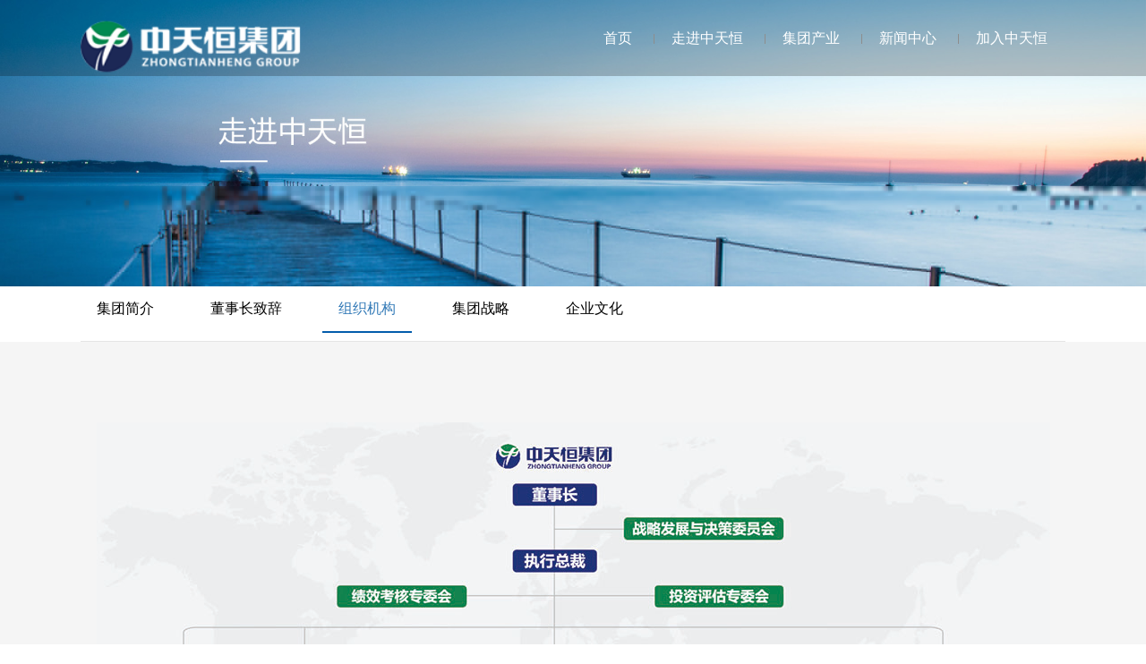

--- FILE ---
content_type: text/html; charset=utf-8
request_url: http://zthgroup.com/zuzhijigou/
body_size: 2154
content:
<!DOCTYPE html>
<html>
<head>
    <meta charset="utf-8" />
<title>
    组织机构 - 中天恒集团</title>
<meta name="description" content="" />
<meta name="keywords" content="" />
<meta http-equiv="X-UA-Compatible" content="IE=edge,chrome=1" />
<meta content="width=device-width, initial-scale=1, maximum-scale=1, minimum-scale=1" name="viewport" />
<link rel="stylesheet" href="/template/pc/skin/style/common.css" />
<link rel="stylesheet" href="/template/pc/skin/style/swiper.3.1.7.min.css" />
<link rel="stylesheet" href="/template/pc/skin/style/style.css" />
<link rel="stylesheet" href="/template/pc/skin/style/bootstrap.css" type="text/css" media="all" />
<link rel="stylesheet" href="/template/pc/skin/style/style1.css" type="text/css" media="all" />

<script src="/template/pc/skin/js/jquery-1.9.1.min.js"></script>
<script type="text/javascript" src="/template/pc/skin/js/autuimg.js"></script>
<script src="/template/pc/skin/js/common.js"></script>
<script src="/template/pc/skin/js/index.js"></script>
<!--[if lt IE 9]>
<script src="/template/pc/skin/js/html5.js"></script>
<script src="/template/pc/skin/js/placeholder.js"></script>
<![endif]-->


    <style>
        .ins-navbox li{display:block;color:#035cac;}
        .cur{color: #035cac;border-bottom: 2px solid #035cac;position: relative;margin-bottom: -1px;}
    </style>
    

</head>
<body>
    <header class="header">
    <div class="header-box">
        <div class="inner-box wrap fixed">
            <div class="logo-box">
                <a href="/">

                    <img src="/template/pc/skin/images/201608251720289663.png" alt="" />

                </a>
            </div>
            <div class="nav-box fixed">
                <div class="nav-list">
                    <nav>
                        <ul class="fixed">
                            <li>
                                <a href="/">
                                    首页
                                </a>
                            </li>
                                                        <li class="">
                                <a href="//zthgroup.com/about/">
                                    走进中天恒                                </a>
                                                                <div class="slider-nav">
                                    <dl>
                                                                                <dd>
                                            <a href="/about/">· 集团简介</a>
                                        </dd>
                                                                                <dd>
                                            <a href="/dongshichangzhici/">· 董事长致辞</a>
                                        </dd>
                                                                                <dd>
                                            <a href="/zuzhijigou/">· 组织机构</a>
                                        </dd>
                                                                                <dd>
                                            <a href="/jituanzhanlue/">· 集团战略</a>
                                        </dd>
                                                                                <dd>
                                            <a href="/qiyewenhua/">· 企业文化</a>
                                        </dd>
                                        
                                    </dl>
                                </div>
                                                            </li>
                                                        <li class="">
                                <a href="//zthgroup.com/chanyeyunying/">
                                    集团产业                                </a>
                                                                <div class="slider-nav">
                                    <dl>
                                                                                <dd>
                                            <a href="/chanyeyunying/">· 产业运营</a>
                                        </dd>
                                                                                <dd>
                                            <a href="/wenlv/">· 文旅</a>
                                        </dd>
                                                                                <dd>
                                            <a href="/wuye/">· 物业</a>
                                        </dd>
                                                                                <dd>
                                            <a href="/wuliu/">· 物流</a>
                                        </dd>
                                        
                                    </dl>
                                </div>
                                                            </li>
                                                        <li class="">
                                <a href="//zthgroup.com/jituanxinwen/">
                                    新闻中心                                </a>
                                                                <div class="slider-nav">
                                    <dl>
                                                                                <dd>
                                            <a href="/jituanxinwen/">· 集团新闻</a>
                                        </dd>
                                                                                <dd>
                                            <a href="/xiangmudongtai/">· 项目动态</a>
                                        </dd>
                                                                                <dd>
                                            <a href="/xuanchuanshipin/">· 宣传视频</a>
                                        </dd>
                                                                                <dd>
                                            <a href="/zhongtianhengbao/">· 中天恒报</a>
                                        </dd>
                                        
                                    </dl>
                                </div>
                                                            </li>
                                                        <li class="">
                                <a href="//zthgroup.com/rencailinian/">
                                    加入中天恒                                </a>
                                                                <div class="slider-nav">
                                    <dl>
                                                                                <dd>
                                            <a href="/rencailinian/">· 人才理念</a>
                                        </dd>
                                                                                <dd>
                                            <a href="/yuangonghuodong/">· 员工活动</a>
                                        </dd>
                                                                                <dd>
                                            <a href="/jobs/">· 社会招聘</a>
                                        </dd>
                                        
                                    </dl>
                                </div>
                                                            </li>
                                                    </ul>
                    </nav>
                </div>
                <a href="javascript:;" class="phone-nav"></a>
            </div>
            <div class="phone-nav-list" style="display:none;"></div>
        </div>
    </div>
</header>
    
<div class="ins-banner"><img src="/template/pc/skin/images/201608251418322890.jpg" alt=""></div>
<div class="ins-navbox wrap" style="background:#FFF">
    <ul>
                <li class=""><a href="/about/">集团简介</a></li>
                <li class=""><a href="/dongshichangzhici/">董事长致辞</a></li>
                <li class="cur"><a href="/zuzhijigou/">组织机构</a></li>
                <li class=""><a href="/jituanzhanlue/">集团战略</a></li>
                <li class=""><a href="/qiyewenhua/">企业文化</a></li>
                <div class="clear"></div>
    </ul>
</div>
<div class="clear"></div>

<div style="background:#f5f5f5;">
    <section id="contentss" class="main">
        <div class="m qywhfr">
            <div class="row">
                <p style="text-align: center;"><img src="/uploads/allimg/20241018/1-24101Q34403943.jpg" title="" alt="20220705170013_7519.jpg"/><img src="http://www.zthgroup.com/admin2016/UploadFiles/image/20220705/20220705170013_7519.jpg" alt=""/></p>            </div>
        </div>
    </section>



</div>

    <footer class="footer">
	<div class="footer-top">
		<div class="inner-box wrap fixed">


			<div class="weixin">
				<ul class="fixed">
					<li><img src="/template/pc/skin/images/201702171653002067.jpg" onerror="lod(this)" />
						<p>关注我们</p>
					</li>
				</ul>
			</div>

			<div class="postion-bt">
				<div class="copys-box">

					<img src="/template/pc/skin/images/20160826142347_3925.png" alt="" /> 地址：青岛市崂山区深圳路169号中创大厦 <img
						src="/template/pc/skin/images/20160826142404_2677.png" alt="" /> 电话：0532-80790018 <img
						src="/template/pc/skin/images/20160826142412_6428.png" alt="" /> 传真：0532-80790018

					<br />

					Copyright © 2016 青岛中天恒集团有限公司 保留所有版权
					<br /><a href="https://beian.miit.gov.cn/" rel="nofollow" target="_blank">鲁ICP备18030650号-1</a>					技术支持：<a href="http://www.huaxiashangwu.com" target="_blank"
						style=" color:#9f9f9f;">华夏商务网</a>
				</div>
			</div>
		</div>
	</div>

</footer>
</body>

</html>

--- FILE ---
content_type: text/css
request_url: http://zthgroup.com/template/pc/skin/style/common.css
body_size: 1832
content:
@charset "utf-8";
/* reset */
html { height: 100% }
body { min-height: 100% }
body { _height: 100% }
body, div, ul, ol, li, dl, dt, dd, h1, h2, h3, h4, h5, h6, iframe, pre, code, fieldset, legend, form, input, select, textarea, button, p, blockquote, th, td, figure { margin: 0; padding: 0 }
body, div, ul, ol, li, dl, dt, dd, h1, h2, h3, h4, h5, h6, iframe, pre, code, fieldset, legend, form, p, blockquote, figure, header, footer, nav, article, section, aside, address, figcaption { *zoom: 1 }
li { list-style-type: none }
h1, h2, h3, h4, h5, h6 { font-size: 100% }
iframe, frame, fieldset, img { border: 0 none }
img { vertical-align: top }
input[type=button], input[type=submit], input[type=reset] { cursor: pointer }
button { cursor: pointer }
input, textarea, button { -webkit-border-radius: 0; -webkit-appearance: none }
input[type=radio] { -webkit-border-radius: 100%; -webkit-appearance: radio }
input[type=checkbox] { -webkit-appearance: checkbox }
input[type=search] { -webkit-box-sizing: content-box; -moz-box-sizing: content-box; -ms-box-sizing: content-box; -o-box-sizing: content-box; box-sizing: content-box }
textarea { overflow: auto; resize: none }
blockquote, q { quotes: none }
blockquote:before, blockquote:after, q:before, q:after { content: ""; content: none }
table { border-collapse: collapse; border-spacing: 0 }
caption, th { text-align: left }
th { font-weight: normal }
em, cite, address,i { font-style: normal }
sup { vertical-align: text-top }
sub { vertical-align: text-bottom }
body, input, select, button, textarea { font-size: 14px; font-family:"Microsoft Yahei","微软雅黑",arial,"\5b8b\4f53";  }
body { line-height: 1.5 }
a { text-decoration: none;}
a:hover { color:#d00000;}
em{}
a { blr:expression(this.onFocus=this.blur()); color:#000; }
a * { *cursor: pointer }
:focus { outline: none }
.edit_con_original{ line-height:1.8; padding:0 0; color:#333; text-align:justify;}
.edit_con_original ul{ margin:inherit; padding:inherit}
.edit_con_original ul li { list-style-type:disc; margin:auto; }
.edit_con_original ol{ margin:inherit; padding:inherit}
.edit_con_original ol li { list-style-type:decimal; margin:auto; }
.edit_con_original h1 { font-size: 2em; font-weight:bold }
.edit_con_original h2 { font-size: 1.5em; font-weight:bold }
.edit_con_original h3 { font-size: 1.17em; font-weight:bold }
.edit_con_original h4 { font-size: 1em; font-weight:bold }
.edit_con_original h5 { font-size: 0.83em; font-weight:bold }
.edit_con_original h6 { font-size: 0.67em; font-weight:bold }
.edit_con_original em { font-style: italic }
.edit_con_original cite{ font-style: italic }
.edit_con_original address{ font-style: italic }
.edit_con_original i { font-style: italic }
.edit_con_original table{ border-collapse: separate; border-spacing: 2px }
.edit_con_original img{ max-width:100%; height:auto;}



/*所有后台编辑器区域都要引用 edit_con_original 类名*/

/* clear 页头，页脚，内容区都不用再加清除样式 */
.fixed:before, .clearfix:before, .cf:before, body:before, .header:before, .main:before, .footer:before { content: ''; display: table }
.fixed:after, .clearfix:after, .cf:after, after, .header:after, .main:after, .footer:after { content: ''; display: table; clear: both }
.fixed, .clearfix, .cf, .header, .main, .footer { *zoom: 1;}

.clear, .cl { display: block!important; float: none!important; clear: both; width: auto!important; max-width: none!important; min-width: 0!important; max-height: none!important; min-height: 0!important; overflow: hidden; margin: 0!important; padding: 0!important; border: 0 none!important; font-size: 0!important; line-height: 0!important }

/*公用样式end*/
/*{filter: progid:DXImageTransform.Microsoft.Gradient(GradientType=0, StartColorStr="#bbaf1f24", EndColorStr="#bbaf1f24")}*/
.auto-img { position: relative; overflow: hidden; display:block; }
.auto-img img { position: relative; }
/*模拟下拉*/
.select-box { width: 100%; position: relative; z-index:100;  border-radius:1px; background:#fff; line-height:25px; height:25px; 
  color:#000;}
.select-box:hover{ z-index:101;}
.select-box dt {  margin-right:1px; padding: 0 5px; cursor: pointer; }
.select-box dt b{ font-weight:normal; display:block; margin-right:25px; border-right:1px solid #ddd;text-overflow: ellipsis;white-space: nowrap;}
.select-box dt i.ico{ position:absolute; transition:0.3s all ease-in-out; background:url("../images/b1.png") no-repeat center;  width:30px; height:20px; right:0px; top:50%; margin-top:-10px;}
.select-box dt.open i.ico{-moz-transform:rotate(-180deg);
-webkit-transform:rotate(-180deg);
-o-transform:rotate(-180deg);
-ms-transform:rotate(-180deg);
transform:rotate(-180deg);}
.select-box dd { position: absolute; max-height: 200px; z-index:102; overflow-y: auto; background:#797979; border:1px solid #797979; padding:2px 0; overflow-x: hidden; width: 100%; left: -1px; top: 100%; display: none; }
.select-box dd a { display: block; line-height: 1.5; color: #fff; font-weight:normal; white-space: normal; padding: 0 5px; margin-top:1px;}
.select-box dd a:hover, .select_0 dd a.on { color:#eee;}

--- FILE ---
content_type: text/css
request_url: http://zthgroup.com/template/pc/skin/style/style.css
body_size: 30899
content:




.ins-banner img{
float: left;
    width: 100%;
	border:0	
	}
.wrap { max-width: 1170px; margin: 0 auto;}

.wrap.m-wrap{
	/*padding: 0 3%;
	width: 94%;*/
	padding: 0 4.7%;
	width: 90.6%;
}
.m-wrap{
	padding: 0 4.7%;
	width: 90.6%;
}

.m-wrap{
	display: block;
}

.i-wrap1{
	/*margin-top: 30px;*/
	position: relative;
	overflow: hidden;
}
.i-wrap1 ul{
	width: 100%;
}
.i-wrap1 li{
	width: 33%;
	position: relative;
	overflow: hidden;
	margin-right: 1px;
}
.i-wrap1 li a{
	display: block;
	width: 100%;
	height: 100%;
	cursor: pointer;
}
.i-wrap1 li img{
	width: 100%;
	float: left;
}
.i-wrap1 li .upbox{
	background: url(../images/bg_01.png) repeat center;
	width: 82%;
	padding: 9%;
	position: absolute;
	left: 0;
	top: 0;
	height: 82%;
	display: none;
}
.i-wrap1 li .more{
	display: inline-block;
	padding-right: 34px;
	background:url(../images/ico_42.png)no-repeat right center;
	margin-top: 10%;
	line-height: 26px;
	height: 26px; 
	color: #fff;
}
.i-wrap1 li .f24{
	font-style: italic;
	width: 100%;
	display: block;
	color: #fff;
	line-height: 36px;
}
.i-wrap1.twrap li .f24{
	font-size: 18px;
}
.i-wrap1 li .word{
	display: block;
	width: 100%;
	color: #bacbe1;
	margin-top: 7.7%;
	line-height: 24px;
}
.i-wrap1.m-wrap{
	display: none;
}

.i-wrap3{
	width: 100%;
	position: relative;
	background-color: #fff;
}
/*.i-wrap3.owrap{
	padding-bottom: 120px;
}
.i-wrap3.twrap{
	padding-bottom: 200px;
}*/
.i-wrap3.i-mwrap{
	display: none;
}
.i-wrap3 .bg{
	width: 100%;
}
.i-wrap3 .contwrap{
	position: absolute;
	left: 0;
	top: 5%;
	transition: normal;
}
.i-wrap3 .contwrap .tit{
	width: 100%;
	height: 107px;
}
.i-wrap3 .contwrap .f48{
	font-size: 48px;
	color: #035cac;
	line-height: 107px;
}
.i-wrap3 .contwrap.owrap .tit,.i-wrap3 .contwrap.twrap .tit{
	height: 60px;
}
.i-wrap3 .contwrap.owrap .f48,.i-wrap3 .contwrap.twrap .f48{
	font-size: 30px;
	line-height: 60px;
}
.i-wrap3 .contwrap.owrap .access,.i-wrap3 .contwrap.twrap .access{
	margin-top: 10px;
	font-size: 20px;
}
.i-wrap3 .contwrap .access{
	display: inline-block;
	line-height: 40px;
	color: #b8c8e0;
	font-size: 24px;
	margin-top: 45px;
}
.i-wrap3 .vid-box{
	width: 100%;
	position: relative;
}
.i-wrap3 .vid-box .upbox{
	position: absolute;
	left: 0;
	top: 0;
	width: 100%;
	cursor: pointer;
	overflow: hidden;
	height: 350px;
	z-index: 2;
}
.i-wrap3 .vid-box .upbox.uop{
	opacity: 0;
	filter: Alpha(opacity=0);
}
.i-wrap3 .vid-box .obj-box{
	width: 100%;
	position: relative;;
	height: 100%;
	z-index: 1;
}
.i-wrap3 .vid-box .obj-box.uop{
	z-index: 3;
}
.i-wrap3 .vid-box .obj-box .obj{
	height: 100%;
	width: 86%;
	margin: 0 auto;
}
.i-wrap3 .vid-box .obj-box .close{
	display: block;
	cursor: pointer;
	position: absolute;
	left: 50%;
	top: 0;
	margin-left: 44%;
	background: url(../images/ico_131.jpg) no-repeat left center;
	width: 46px;
	height: 46px;
}
.i-wrap3 .vid-box .obj-box .close:hover{
	background: url(../images/ico_131.jpg) no-repeat right center;
}
.i-wrap3 .vid-box .upbox img{
	/*width: 100%;*/
	transform: translateZ(0px);
    transition: transform 0.3s ease 0s;
    position: absolute;
    left: 0;
    top: 0;
    width: 100%;
}
.i-wrap3 .vid-box .upbox:hover img{
	transform: scale(1.1, 1.1);
    transition: transform 0.6s ease 0s;
}
.i-wrap3 .vid-box .upbox .ico{
	display: block;
	width: 60px;
	height: 60px;
	position: absolute;
	left: 50%;
	margin-left: -30px;
	top: 40%;
	background: url(../images/ico_12.png) no-repeat center;
}
.i-wrap3 .twrap .vid-box .upbox .ico{
	width: 35px;
	height: 35px;
	background: url(../images/ico_12.png) no-repeat center;
	background-size: auto 100%;
	top: 43%;
	margin-left: -18px;
}
.i-wrap3 .vid-box .upbox p{
	width: 100%;
	text-align: center;
	line-height: 38px;
	position: absolute;
	left: 0;
	top: 53%;
	font-size: 24px;
	color: #fff;
}
.i-wrap3 .twrap .vid-box .upbox p{
	top: 55%;
	font-size: 18px;
}
.i-m-wrap{
	display: none;
}
.i-m-wrap .wrap-fir{
	margin-top: 15px;
	padding-bottom: 7px;
}
.i-m-wrap .wrap-fir ul{
	width: 100%;
}
.i-m-wrap .wrap-fir li{
	width: 100%;
	margin-bottom: 5px;
}
.i-m-wrap .wrap-fir li a{
	display: block;
	width: 100%;
}
.i-m-wrap .wrap-fir li .img{
	display: block;
	width: 100%;
}
.i-m-wrap .wrap-fir li img{
	width: 100%;
}
.i-m-wrap .wrap-fir li p{
	text-align: center;
	line-height: 30px;
	color: #666;
}
.i-m-wrap .wrap-sec{
	padding-top: 20px;
	background-color: #f5f5f5;
	padding-bottom: 5px;
}
.i-m-wrap .wrap-sec ul{
	width: 100%;
}
.i-m-wrap .wrap-sec li{
	width: 31%;
	margin-right: 3.5%;
	line-height: 22px;
	margin-bottom: 15px;
	text-align: center;
}
.i-m-wrap .wrap-sec li.right{
	margin-right: 0;
}
.i-m-wrap .wrap-sec li a{
	color: #333;
	display: block;
	padding-top: 43px;
	padding-bottom: 11px;
	width: 100%;
}
.i-m-wrap .wrap-sec .li1{
	background: url(../images/ico_19.jpg) no-repeat center 30% #fff;
	background-size: auto 30%;
}
.i-m-wrap .wrap-sec .li2{
	background: url(../images/ico_20.jpg) no-repeat center 30% #fff;
	background-size: auto 30%;
}
.i-m-wrap .wrap-sec .li3{
	background: url(../images/ico_21.jpg) no-repeat center 30% #fff;
	background-size: auto 30%;
}
.i-m-wrap .wrap-sec .li4{
	background: url(../images/ico_22.jpg) no-repeat center 30% #fff;
	background-size: auto 30%;
}
.i-m-wrap .wrap-sec .li5{
	background: url(../images/ico_23.jpg) no-repeat center 30% #fff;
	background-size: auto 30%;
}
.i-m-wrap .wrap-sec .li6{
	background: url(../images/ico_24.jpg) no-repeat center 30% #fff;
	background-size: auto 30%;
}
.i-m-wrap .wrap-thi{
	background: url(../images/img_09.png) no-repeat center 16% #035cac;
	background-size: 100% auto;
	padding-top: 10px;
	padding-bottom: 34px;
}
.i-m-wrap .wrap-thi .tit{
	display: block;
	line-height: 37px;
	height: 37px;
	width: 100%;
}
.i-m-wrap .wrap-thi .tit .f18{
	color: #fff;
}
.i-m-wrap .wrap-thi .tit .link{
	display: inline-block;
	color: #a4b9d8;
}
.i-m-wrap .wrap-thi .video-box{
	width: 100%;
	position: relative;
	/*padding-bottom: 14px;*/
}
.i-m-wrap .wrap-thi li{
	position: relative;
	transiton: normal;
}
.i-m-wrap .wrap-thi video{
	width: 100%;
	height: 100%;
}
.i-m-wrap .wrap-thi .up-box{
	position: absolute;
	width: 100%;
	left: 0;
	top: 0;
	z-index: 2;
}
.i-m-wrap .wrap-thi .up-box img{
	width: 100%;
}
.i-m-wrap .wrap-thi .up-box .ico{
	display: block;
	width: 30px;
	height: 30px;
	background: url(../images/ico_12.png) no-repeat center;
	left: 50%;
	margin-left: -15px;
	top: 50%;
	margin-top: -30px;
	position: absolute;
	z-index: 3;
}
.i-m-wrap .wrap-thi .up-box p{
	line-height: 22px;
	text-align: center;
	color: #fff;
	position: absolute;
	top: 50%;
	left: 0;
	width: 100%;
	z-index: 3;
}
.i-m-wrap .wrap-thi .v-pagination{
	position: absolute;
	bottom: 0;
	left: 50%;
	height: 4px;
}
.i-m-wrap .wrap-thi .v-pagination span{
	display: block;
	width: 8px;
	height: 4px;
	background-color: #81aed6;
	border-radius: 3px;
	margin-left: 4px;
	float: left;
}
.i-m-wrap .wrap-thi .v-pagination .swiper-pagination-bullet-active{
	width: 13px;
	background-color: #fff;
}
.i-m-wrap .wrap-fou{
	padding-top: 15px;
	padding-bottom: 15px;
	background: url(../images/img_10.png) no-repeat center 30%;
	background-size: 100% auto;
}
.i-m-wrap .wrap-fou .left{
	width: 36%;
}
.i-m-wrap .wrap-fou .f18{
	line-height: 28px;
	color: #035cac;
}
.i-m-wrap .wrap-fou .en{
	color: #888;
	line-height: 19px;
	text-transform: uppercase;
}
.i-m-wrap .wrap-fou .line{
	background-color: #dedede;
	width: 20%;
	height: 2px;
	margin-top: 10px;
	display: block;
}
.i-m-wrap .wrap-fou .newslist{
	width: 100%;
	padding-bottom: 21px;
	margin-top: 17px;
	cursor: grab;
}
.i-m-wrap .wrap-fou .newslist ul{
	width: 100%;
}
.i-m-wrap .wrap-fou .newslist li{
	width: 100%;
}
.i-m-wrap .wrap-fou .newslist li a{
	display: block;
	width: 100%;
}
.i-m-wrap .wrap-fou .newslist li img{
	display: block;
}
.i-m-wrap .wrap-fou .newslist .tit{
	color: #000;
	line-height: 16px;
	font-size: 14px;
	display: block;
	margin-top: 6px;
}
.i-m-wrap .wrap-fou .newslist .date{
	line-height: 14px;
	color: #8d8d8d;
	font-family: "Calibri";
	display: block;
}
.i-m-wrap .wrap-fou .newslist .font{
	display: block;
	line-height: 14px;
	margin-top: 4px;
	color: #666;
}
.i-m-wrap .wrap-fou .newslist .ico{
	display: block;
	width: 13px;
	height: 13px;
	background: url(../images/ico_13.png) no-repeat center;
	margin-top: 8px;
}
.i-m-wrap .wrap-fou .n-pagination{
	position: absolute;
	left: 50%;
	bottom: 0;
}
.i-m-wrap .wrap-fou .n-pagination span{
	float: left;
	display: block;
	height: 4px;
	width: 8px;
	border-radius: 3px;
	background-color: #bbbbbb;
	margin-left: 8px;
}
.i-m-wrap .wrap-fou .n-pagination .swiper-pagination-bullet-active{
	width: 13px;
	background-color: #035cac;
}
.i-m-wrap .wrap-fou .more{
	display: block;
	width: 14px;
	height: 25px;
	background: url(../images/ico_14.png) no-repeat center;
	margin-top: 6px;
}

.pages {
	text-align: center;
	margin-top: 40px;
}

.pages li {
	display: inline-block;
	vertical-align: top;

}

.pages li a {
	display: block;
	background: #fff;
	padding: 6px 12px;
	font-size: 13px;
	color: rgb(90, 88, 88);
	border-radius: 5px;
	border: 2px solid #efeff0;
}

.pages li:hover a,
.pages li.active a {
	background: #035cac;
	color: #fff;
}
.ins-navbox{
	height:auto;
	background-color: #fff;
	border-bottom: 1px solid #e5e5e5;
}
.ins-navbox.m-wrap{
	display: none;
}
.ins-navbox.fixed{
	position: fixed;
	top: 0;
	left: 0;
	z-index: 11;
}
.ins-navbox li{
	margin-right: 23px;
	font-size: 16px;
	display: inline-block !important;
	line-height: 50px;
}
.ins-navbox.twrap li{
	margin-right: 10px;
}
.ins-navbox li a{
	display: block;
	color: #000;
	padding: 0 18px;
}
.ins-navbox li.cur a{
	color: #337ab7;
}
.ins-navbox.twrap li a{
	padding: 0 10px;
}
.ins-navbox li a:hover,.ins-navbox li a.hover{
	color: #035cac;
	border-bottom: 2px solid #035cac;
	position: relative;
	margin-bottom: -1px;
}
.ins-navbox .return-top{
	display: block;
	height: 36px;
	line-height: 36px;
	padding-left: 25px;
	padding-right: 54px;
	background: url(../images/ico_32.png) no-repeat 95px center;
	border: 1px solid #dbdbdb;
	font-size: 14px;
	cursor: pointer;
	margin-top: 19px;
}
.ins-navbox .return-top:hover{
	color: #fff;
	background: url(../images/ico_33.png) no-repeat 95px center #035cac;
	border: 1px solid #035cac;
}
.ins-navbox.twrap .return-top{
	padding-right: 30px;
	padding-left: 15px;
	background: url(../images/ico_32.png) no-repeat 80px center;
}
.ins-navbox.twrap .return-top:hover{
	color: #fff;
	background: url(../images/ico_33.png) no-repeat 80px center #035cac;
	border: 1px solid #035cac;
}
.profile-wrap{
	padding-top: 50px;
	padding-bottom: 60px;
	transition: normal;
}
.profile-wrap.m-wrap{
	padding-top: 25px;
	padding-bottom: 30px;
	position: relative;
	transition: normal;
}
.m-wrap .blackbg{
	position: absolute;
	left: 0;
	top: 0;
	width: 100%;
	height: 100%;
	background-color: #000;
	opacity: 0.5;
	display: none;
	z-index: 10;
}
.profile-wrap .f48{
	font-size: 25px;
	color: #0056a9;
}
.profile-wrap.m-wrap .f48{
	font-size: 18px;
	line-height: 24px;
}
.profile-wrap .f36{
	font-size: 20px;
	color: #e5e5e5;
	text-transform: uppercase;
}
.profile-wrap.m-wrap .f36{
	font-size: 15px;
	line-height: 18px;
}
.profile-wrap .cont{
	width: 100%;
	margin-top: 21px;
}
.profile-wrap .cont:after{
	content: "."; 
    display: block;
    height: 0; 
    clear: both; 
    visibility: hidden;
}
.profile-wrap .cont .boxs{
	width: 47%;
	margin-right: 3%;
	font-size: 14px;
	line-height: 30px;
	float: left;
}
.profile-wrap.m-wrap .cont .boxs{
	float: none;
	width: 100%;
	margin-bottom: 10px;
	line-height: 20px;
	font-size: 14px;
}
.profile-wrap .bot-box{
	width: 100%;
	position: relative;
	overflow: hidden;
	margin-top: 28px;
}
.profile-wrap.m-wrap .botlist{
	display: none;
}
.profile-wrap .botlist{
	position: relative;
	width: 100%;
	overflow: hidden;
	margin: 0 auto;
	z-index: 1;
}
.profile-wrap .botlist ul{
	width: 100%;
}
.profile-wrap .botlist li{
	width: 25%;
	position: relative;
}
.profile-wrap .botlist li a{
	display: block;
	width: 100%;
	cursor: pointer;
}
.profile-wrap .botlist li img{
	width: 100%;
	height: 100%;
	display: block;
}
.profile-wrap .botlist .upbox{
	position: absolute;
	left: 0;
	top: 0;
	display: none;
	width: 100%;
	height: 100%;
	background: url(../images/bg_08.png) repeat center;
}
.profile-wrap .botlist .upbox p{
	width: 150px;
	border-top: 2px solid #fff;
	border-bottom: 2px solid #fff;
	height: 48px;
	line-height: 48px;
	text-align: center;
	font-size: 14px;
	color: #fff;
	opacity: 0;
	position: absolute;
	left: 50%;
	margin-left: -75px;
	top: 0;
	margin-top: -24px;
}
.profile-wrap .botlist .butn{
	display: block;
	width: 45px;
	height: 80px;
	position: absolute;
	top: 50%;
	margin-top: -40px;
	z-index: 10;
	cursor: pointer;
}
.profile-wrap .botlist .prev{
	left: 0;
	background: url(../images/ico_34.png) no-repeat left top;
}
.profile-wrap .botlist .prev:hover{
	background: url(../images/ico_34.png) no-repeat left bottom;
}
.profile-wrap .botlist .next{
	right: 0;
	background: url(../images/ico_34.png) no-repeat right top;
}
.profile-wrap .botlist .next:hover{
	background: url(../images/ico_34.png) no-repeat right bottom;
}
.m-ins-navbox{
	width: 100%;
	height: 38px;
	background-color: #fff;
	display: none;
}
.m-ins-navbox.fixed{
	top: 0;
	left: 0;
}
.m-ins-navbox .left{
	width: 15%;
	cursor: pointer;
}
.m-ins-navbox .left .ico{
	display: block;
	width: 100%;
	height: 38px;
	background: url(../images/ico_35.png) no-repeat center #035cac;
	background-size: auto 50%;
}
.m-ins-navbox .ret-subbox{
	position: absolute;
	top: 38px;
	width: 100%;
	background-color: #035cac;
	left: 0;
	z-index: 2;
	display: none;
}
.m-ins-navbox .ret-subbox a{
	display: block;
	width: 95%;
	padding-left: 5%;
	height: 38px;
	line-height: 38px;
	border-bottom: 1px solid #4882b6;
	color: #fff;
	font-size: 14px;
	background: url(../images/ico_38.png) no-repeat 92% center;
	background-size: auto 35%;
}
.m-ins-navbox .right{
	width: 85%;
	position: relative;
}
.m-ins-navbox .right .tit{
	display: block;
	width: 95%;
	padding-left: 5%;
	font-size: 14px;
	color: #035cac;
	line-height: 38px;
	background: url(../images/ico_36.png) no-repeat 93% center;
	background-size: auto 50%;
	cursor: pointer;
}
.m-ins-navbox .right .subbox{
	width: 100%;
	position: absolute;
	top: 38px;
	background-color: #fff;
	z-index: 2;
	display: none;
	left: 0;
}
.m-ins-navbox .right .subbox a{
	display: block;
	width: 95%;
	padding-left: 5%;
	line-height: 38px;
	height: 38px;
	border-top: 1px solid #e5e5e5;
	background: url(../images/ico_37.png) no-repeat 92% center;
	background-size: auto 35%;
	/*border-left: 1px solid #fff;
	margin-left: -1px;*/
}
.profile-wrap .m-botbox{
	width: 100%;
	display: none;
	position: relative;
}
.profile-wrap.m-wrap .m-botbox{
	display: block;
}
.profile-wrap .m-botbox li{
	width: 100%;
	transition: normal;
}
.profile-wrap .m-botbox li a{
	display: block;
	width: 100%;
	position: relative;
	transition: normal;
}
.profile-wrap .m-botbox li img{
	width: 100%;
	display: block;
}
.profile-wrap .m-botbox li p{
	width: 100%;
	text-align: center;
	line-height: 40px;
	font-size: 14px;
	background: url(../images/bg_09.png) repeat center;
	color: #fff;
	position: absolute;
	bottom: 0;
	left: 0;
}
.profile-wrap .m-botbox .butn{
	display: block;
	position: absolute;
	width: 23px;
	height: 40px;
	top: 50%;
	margin-top: -20px;
	z-index: 2;
}
.profile-wrap .m-botbox .prev{
	left: 0;
	background: url(../images/ico_34.png) no-repeat left top;
	background-size: auto 200%;
}
.profile-wrap .m-botbox .next{
	right: 0;
	background: url(../images/ico_34.png) no-repeat right top;
	background-size: auto 200%;
}

/**********发展历程**********/
.course-wrap{
	padding-top: 50px;
	padding-bottom: 94px;
	transition: normal;
}
.course-wrap.m-wrap{
	padding-top: 15px;
	position: relative;
}
.course-wrap p.f48{
	font-size: 25px;
	line-height: 69px;
	color: #035cac;
}
.course-wrap.m-wrap p.f48{
	font-size: 20px;
	line-height: 34px;
}
.course-wrap span.f14{
	display: block;
	width: 100%;
	line-height: 34px;
}
.course-wrap.m-wrap span.f14{
	line-height: 22px;
}
.course-wrap .course-list{
	margin-top: 58px;
	width: 100%;
	position: relative;
}
.course-wrap.m-wrap .course-list{
	margin-top: 20px;
}
.course-wrap .course-list .ovh{
	width: 91%;
	margin: 0 auto;
	position: relative;
	overflow: hidden;
	background: url(../images/bg_12.png) repeat-x left center;
}
.course-wrap.m-wrap .course-list .ovh{
	background: none;
	width: 100%;
}
.course-wrap .course-list li{
	width: 300px;
	position: relative;
	margin-right: -93px;
}
.course-wrap.m-wrap .course-list li{
	margin-right: 0;
	margin-bottom: 20px;
	width: 100%;
}
.course-wrap .course-list .main{
	padding: 17px 20px 27px;
	background-color: #fff;
	width: 260px;
	color: #777;
}
.course-wrap .course-list .main p{
	padding-left: 18px;
	background: url(../images/ico_125.jpg) no-repeat left 9px;
}
.course-wrap.m-wrap .course-list .main{
	width: 94%;
	padding: 17px 3% 27px;
}
.course-wrap .course-list li .top{
	background: url(../images/bg_10.png) no-repeat left top;
	padding-top: 45px;
	height: 42px;
	line-height: 42px;
	font-family: "Arial";
	font-size: 18px;
	text-align: center;
}
.course-wrap.m-wrap .course-list li .top{
	padding-top: 0;
	padding-left: 3%;
	width: 97%;
	text-align: left;
	background: #e8e8e8;
}
.course-wrap .course-list li.odd{
	margin-top: 0;
}
.course-wrap.m-wrap .course-list li.odd{
	position: relative;
}
.course-wrap .course-list li.odd .top{
	background: url(../images/bg_11.png) no-repeat left bottom;
	padding-bottom: 45px;
	padding-top: 0;
}
.course-wrap.m-wrap .course-list li.odd .top{
	padding-bottom: 0;
	background: #e8e8e8;
	position: absolute;
	top: 0;
	left: 0;
	width: 100%;
}
.course-wrap.m-wrap .course-list li.odd .main{
	margin-top: 42px;
}
.course-wrap .course-list .butn{
	display: block;
	width: 42px;
	height: 42px;
	position: absolute;
	top: 50%;
	margin-top: -21px;
	cursor: pointer;
}
.course-wrap.m-wrap .course-list .butn{
	display: none;
}
.course-wrap .course-list .prev{
	background:url(../images/ico_40.png) no-repeat center top;
	left: 0;
}
.course-wrap .course-list .next{
	background: url(../images/ico_39.png) no-repeat center top;
	right: 0;
}
.course-wrap .course-list .butn:hover{
	background-position: center bottom;
}
.course-wrap .course-list li:hover .top{
	background: url(../images/bg_10.png) no-repeat right top;
	color: #fff;
}
.course-wrap.m-wrap .course-list li:hover .top,.course-wrap.m-wrap .course-list li.odd:hover .top{
	background: #e8e8e8;
	color: #666;
}
.course-wrap .course-list li.odd:hover .top{
	background:url(../images/bg_11.png) no-repeat right top;
	color: #fff;
}

/*************企业荣誉************/
.honor-wrap{
	padding-top: 50px;
	padding-bottom: 20px;
	transition: normal;
}
.honor-wrap.m-wrap{
	padding-top: 25px;
	padding-bottom: 10px;
}
.honor-wrap p.f48{
	font-size: 48px;
	line-height: 66px;
	color: #035cac;
}
.honor-wrap.m-wrap p.f48{
	line-height: 25px;
	font-size: 18px;
	margin-bottom: 3px;
}
.honor-wrap span.f14{
	display: block;
	line-height: 34px;
}
.honor-wrap.m-wrap span.f14{
	line-height: 18px;
}
.honor-wrap .honor-list{
	margin-top: 30px;
	width: 100%;
}
.honor-wrap .honor-list{
	width: 100%;
}
.honor-wrap .honor-list ul{
	width: 100%;
}
.honor-wrap .honor-list li{
	margin-bottom: 40px;
	width: 100%;
	background-color: #fff;
	transition: normal;
}
.honor-wrap .honor-list .img{
	display: block;
	width: 35%;
	position: relative;
	overflow: hidden;
	transition: normal;
	height: 100%;
}
.honor-wrap .honor-list .img img{
	position: relative;
	/*height: 100%;*/
	top: 0;
	width: 100%;
	transform: translateZ(0px);
    transition: transform 0.3s ease 0s;
    display: block;
}
.honor-wrap.m-wrap .honor-list .img{
	width: 100%;
	float: none;
}
.honor-wrap .honor-list .img:hover img{
	transform: scale(1.1, 1.1);
    transition: transform 0.6s ease 0s;
}
.honor-wrap .honor-list .right{
	width: 60%;
	padding-top: 1%;
	margin-left: 3.5%;
	margin-right: 1%;
}
.honor-wrap.m-wrap .honor-list .right{
	width: 88%;
	float: none;
	margin: 0;
	padding: 15px 6% 24px;
}
.honor-wrap.twrap .honor-list .right{
	padding-top: 0;
}
.honor-wrap .honor-list .tit{
	width: 100%;
	line-height: 89px;
	height: 89px;
}
.honor-wrap.owrap .honor-list .tit{
	line-height: 55px;
	height: 55px;
}
.honor-wrap.twrap .honor-list .tit{
	line-height: 34px;
	height: 34px;
}
.honor-wrap.m-wrap .honor-list .tit{
	height: auto;
	overflow: hidden;
}
.honor-wrap .honor-list .tit .f30{
	color: #035cac;
	display: inline-block;
	margin-right: 19px;
	font-size: 30px;
	line-height: 83px;
}
.honor-wrap.owrap .honor-list .tit .f30{
	line-height: 50px;
}
.honor-wrap.twrap .honor-list .tit .f30{
	line-height: 31px;
	font-size: 20px;
}
.honor-wrap.m-wrap .honor-list .tit .f30{
	width: 100%;
	line-height: 30px;
	font-size: 20px;
}
.honor-wrap .honor-list .tit .f36{
	text-transform: uppercase;
	color: #eee;
	font-size: 36px;
}
.honor-wrap.twrap .honor-list .tit .f36{
	font-size: 20px;
}
.honor-wrap.m-wrap .honor-list .tit .f36{
	font-size: 20px;
	line-height: 22px;
}
.honor-wrap .honor-list .list{
	width: 100%;
	overflow: hidden;
}
.honor-wrap .honor-list .list span{
	display: block;
	float: left;
	line-height: 50px;
	border-bottom: 1px solid #e5e5e5;
	font-size: 14px;
	width: 27%;
	padding-left: 2%;
	margin-right: 4%;
}
.honor-wrap.owrap .honor-list .list span{
	width: 34%;
	line-height: 38px;
}
.honor-wrap.twrap .honor-list .list span{
	width: 46%;
	line-height: 24px;
	padding: 0;
}
.honor-wrap.m-wrap .honor-list .list span{
	width: 96%;
	padding-left: 4%;
	line-height: 38px;
}

.target-wrap{
	transition: normal;
	position: relative;
	z-index: 10;
}
.target-wrap .tit{
	padding-top: 50px;
}
.target-wrap.m-wrap .tit{
	padding-top: 20px;
}
.target-wrap .tit .f14{
	line-height: 34px;
}
.target-wrap.m-wrap .tit .f14{
	line-height: 22px;
	font-size: 12px;
}
.target-wrap .tit .f18{
	color: #333;
	line-height: 37px;
}
.target-wrap.m-wrap .tit .f18{
	line-height: 24px;
	font-size: 14px;
	margin-top: 6px;
}
.target-wrap .tit span{
	display: block;
}
.target-wrap .tit .f48{
	font-size: 48px;
	color: #035cac;
	line-height: 66px;
}
.target-wrap.m-wrap .tit .f48{
	font-size: 20px;
	line-height: 34px;
}
.target-wrap .target-list{
	margin-top: 27px;
}
.target-wrap.m-wrap .target-list{
	margin-top: 14px;
}
.target-wrap .target-list ul{
	width: 100%;
}
.target-wrap .target-list li{
	margin-bottom: 40px;
	width: 100%;
	background-color: #fff;
	padding: 52px 0;
}
.target-wrap.m-wrap .target-list li{
	padding: 18px 0;
}
.target-wrap .target-list .left{
	width: 54%;
	margin-left: 5%;
}
.target-wrap.m-wrap .target-list .left{
	padding-left: 8.6%;
	margin-left: 0;
	width: auto;
	float: none;
	padding-bottom: 15px;
	border-bottom: 1px solid #f5f5f5;
	margin-bottom: 20px;
}
.target-wrap .target-list .img{
	display: block;
	width: 37%;
}
.target-wrap.m-wrap .target-list .img{
	float: none;
	width: 100%;
	text-align: center;
}
.target-wrap .target-list .img img{
	width: 100%;
}
.target-wrap.m-wrap .target-list .img img{
	width: 85%;
}
.target-wrap .target-list .f36{
	font-size: 36px;
	color: #035cac;
	line-height: 54px;
	margin-top: 40px;
}
.target-wrap.owrap .target-list .f36{
	margin-top: 0;
}
.target-wrap.twrap .target-list .f36{
	margin-top: 0;
	font-size: 24px;
    line-height: 34px;
}
.target-wrap.m-wrap .target-list .f36{
	font-size: 18px;
	line-height: 20px;
	margin-top: 10px;
}
.target-wrap .target-list .f68{
	font-size: 68px;
	color: #f7f7f7;
	line-height: 90px;
	text-transform: uppercase;
}
.target-wrap.owrap .target-list .f68{
	font-size: 56px;
}
.target-wrap.twrap .target-list .f24{
	font-size: 18px;
}
.target-wrap.m-wrap .target-list .f24{
	font-size: 12px;
}
.target-wrap.twrap .target-list .f68{
	font-size: 32px;
	line-height: 50px;
}
.target-wrap.m-wrap .target-list .f68{
	font-size: 24px;
	line-height: 40px;
}

.strategic-wrap{
	position: relative;
	transition: normal;
}
.strategic-wrap .tit{
	padding: 40px 0 0;
}
.strategic-wrap.m-wrap .tit{
	padding: 10px 0 0;
}
.strategic-wrap .tit .f48{
	color: #035cac;
	font-size: 48px;
	line-height: 86px;
}
.strategic-wrap.m-wrap .tit .f48{
	font-size: 18px;
	line-height: 34px;
}
.strategic-wrap .strategic-list{
	margin-top: 20px;
}
.strategic-wrap.m-wrap .strategic-list{
	margin-top: 10px;
}
.strategic-wrap .strategic-list ul{
	width: 100%;
}
.strategic-wrap .strategic-list li{
	width: 100%;
	margin-bottom: 50px;
	background-color: #fff;
}
.strategic-wrap.m-wrap .strategic-list li{
	padding-bottom: 47px;
}
.strategic-wrap .strategic-list .img{
	display: block;
	width: 35%;
}
.strategic-wrap.m-wrap .strategic-list .img{
	float: none;
	width: 100%;
	transition: normal;
}
.strategic-wrap .strategic-list .img img{
	width: 100%;
	display: block;
}
.strategic-wrap .strategic-list .right{
	margin-left: 6%;
	width: 59%;
	padding-top: 4%;
}
.strategic-wrap.twrap .strategic-list .right{
	padding-top: 0;
}
.m-wrap .strategic-list .right{
	width: 88%;
}
.strategic-list .right .f48{
	font-size: 48px;
	line-height: 86px;
	color: #035cac;
}
.twrap .strategic-list .right .f48,.owrap .strategic-list .right .f48{
	font-size: 25px;
	line-height: 40px;
	margin-top: 20px;
}
.twrap .strategic-list .right .f18,.owrap .strategic-list .right .f18{
	line-height: 32px;
}
.m-wrap .strategic-list .right .f48{
	font-size: 20px;
	line-height: 36px;
}
.strategic-list .right .f18{
	line-height: 40px;
	display: block;
	width: 90%;
}
.twrap .strategic-list .right .f18{
	line-height: 22px;
	font-size: 14px;
	margin-top: 10px;
}
.m-wrap .strategic-list .right .f18{
	font-size: 14px;
	line-height: 18px;
}

.company-wrap{
	transition: normal;
}
.company-wrap.m-wrap{
	position: relative;
}
.company-wrap .company-list{
	padding-top: 60px;
}
.company-wrap.m-wrap .company-list{
	padding-top: 20px;
}
.company-wrap .company-list ul{
	width: 100%;
}
.company-wrap .company-list li{
	width: 100%;
	background-color: #fff;
	margin-bottom: 40px;
	position: relative;
	transition: normal;
}
.company-wrap .company-list .cent{
	width: 49%;
	padding-top: 18px;
}
.company-wrap.m-wrap .company-list .cent{
	float: none;
	width: 100%;
	padding-top: 0;
	border-bottom: 1px solid #e5e5e5;
}
.company-wrap .company-list .cent .img{
	display: block;
	width: 100%;
	transiton: normal;
}
.company-wrap .company-list .cent img{
	width: 100%;
	display: block;
}
.company-wrap .company-list .num{
	display: block;
	width: 12%;
	text-align: center;
	font-size: 120px;
	color: #035cac;
	padding-top: 18px;
	line-height: 140px;
	font-family: "Bebas","Arial";
}
.company-wrap.owrap .company-list .num{
	font-size: 56px;
	line-height: 78px;
}
.company-wrap.twrap .company-list .num{
	font-size: 50px;
	line-height: 58px;
}
.company-wrap.m-wrap .company-list .num{
	float: none;
	display: inline-block;
	font-size: 18px;
	width: auto;
	line-height: 71px;
	padding-top: 0;
	left: 3%;
	position: absolute;
}
.company-wrap .company-list .ttbox{
	width: 100%;
	display: block;
	line-height: 70px;
	height: 70px;
}
.company-wrap.twrap .company-list .cent .ttbox{
	line-height: 50px;
	height: auto;
	overflow: hidden;
	max-height: 100px;
}
.company-wrap.m-wrap .company-list .ttbox{
	height: 70px;
}
.company-wrap.twrap .company-list .link{
	float: left;
	line-height: 30px;
	margin: 5px 0;
}
.company-wrap .company-list .link{
	display: inline-block;
	padding-right: 48px;
	background: url(../images/ico_41.png) no-repeat right center;
	font-size: 18px;
}
.company-wrap.m-wrap .company-list .link{
	font-size: 14px;
	background-size: auto 30%;
	padding-right: 28px;
	margin-right: 3%;
}
.company-wrap .company-list .link:hover{
	color: #035cac;
}
.company-wrap .company-list .word{
	display: block;
	width: 100%;
	margin-top: 21px;
	line-height: 30px;
	font-size: 14px;
}
.company-wrap.m-wrap .company-list .word{
	font-size: 14px;
	line-height: 24px;
	width: 90%;
	padding: 10px 5% 20px;
}
.company-wrap .company-list .right{
	width: 29%;
	padding: 18px 4% 0;
	background-color: #fcfcfc;
}
.company-wrap.m-wrap .company-list .right{
	float: none;
	width: 90%;
	padding: 0 5%;
	background-color: #fff;
	/*height: 350px;*/
}
.company-wrap .company-list .ttbox .f30{
	font-size: 30px;
	color: #035cac;
}
.company-wrap.owrap .company-list .right .ttbox .f30{
	width: 100%;
}
.company-wrap.twrap .company-list .ttbox .f30{
	display: block;
	width: 100%;
}
.company-wrap.m-wrap .company-list .ttbox .f30{
	font-size: 14px;
}
.company-wrap.m-wrap .company-list .right .ttbox .f30{
	width: 100%;
}
.company-wrap.m-wrap .company-list .cent .ttbox .f30{
	padding-left: 12%;
}
.company-wrap .company-list .graph{
	display: block;
	width: 100%;
	height: 75%;
}
.company-wrap.owrap .company-list .ttbox .f14{
	float: left;
	margin-bottom: 14px;
	line-height: 20px;
}
.company-wrap.twrap .company-list .ttbox .f14{
	line-height: 24px;
	float: left;
}
.company-wrap .company-list .right .ttbox{
	height: 124px;
}
.company-wrap.twrap .company-list .right .ttbox{
	line-height: 50px;
}
/*.company-wrap.owrap .company-list .right{
	height: 460px;
}
.company-wrap.twrap .company-list .right{
	height: 440px;
}*/
.company-wrap.m-wrap .company-list .right .ttbox{
	line-height: 60px;
	height: 80px;
}
.company-wrap.m-wrap .company-list .right .f14{
	display: inline-block;
	font-size: 12px;
	float: left;
	line-height: 20px;
	margin-top: -16px;
}

/****************新闻媒体**************/
.news-home .wrap1{
	padding-top: 30px;
	padding-bottom: 70px;
	transition: normal;
}
.news-home .wrap2{
	padding-top: 30px;
	transition: normal;
}
.news-home .wrap1.m-wrap{
	padding-top: 0;
	transition: normal;
	padding-bottom: 20px;
}
.news-home .wrap1 h2{
	font-size: 25px;
	line-height: 106px;
	font-weight: normal;
	color: #404040;
}
.news-home .wrap1.m-wrap h2{
	font-size: 20px;
	line-height: 45px;
}
.news-home .wrap1 .boxs{
	width: 49%;
}
.news-home .wrap1.m-wrap .boxs{
	display: none;
}
.news-home .wrap1 .boxs a{
	display: block;
	width: 100%;
	height: 100%;
	position: relative;
	overflow: hidden;
}
.news-home .wrap1 .boxs img{
	width: 100%;
}
.news-home .wrap1 .boxs .cont{
	width: 93%;
	padding: 0 4% 30px;
	background-color: #404040;
	position: absolute;
	left: 0;
	bottom: -106px;
	color: #fff;
}
.news-home .wrap1.twrap .boxs .cont{
	padding-bottom: 10px;
	bottom: -32px;
}
.news-home .wrap1 .boxs .f24{
	display: block;
	line-height: 70px;
	height: 70px;
	overflow: hidden;
}
.news-home .wrap1.twrap .boxs .f24{
	line-height: 28px;
	height: 28px;
	overflow: hidden;
	font-size: 18px;
	margin-top: 10px;
	margin-bottom: 10px;
}
.news-home .wrap1 .boxs .date{
	line-height: 20px;
	font-size: 14px;
	color: #fff;
	display: block;
}
.news-home .wrap1 .boxs .word{
	display: block;
	line-height: 24px;
	font-size: 13px;
	color: #9d9d9d;
	margin-top: 9px;
	max-height: 48px;
	position: relative;
	overflow: hidden;
}
.news-home .wrap1.twrap .boxs .word{
	display: none;
}
.news-home .wrap2{
	padding-top: 34px;
}
.news-home .wrap2.m-wrap{
	transition: normal;
	padding-top: 12px;
}
.news-home .wrap2 .navbox{
	width: 100%;
	border-bottom: 1px solid #d4d4d4;
	height: 105px;
	font-size: 48px;
}
.news-home .wrap2.twrap .navbox{
	font-size: 36px;
	height: 85px;
}
.news-home .wrap2.m-wrap .navbox{
	height: 43px;
	text-align: center;
}
.news-home .wrap2 .navbox a{
	float: left;
	margin-right: 17px;
	height: 103px;
	display: inline-block;
	padding: 0 24px;
}
.news-home .wrap2.m-wrap .navbox a{
	font-size: 20px;
	line-height: 42px;
	height: 42px;
	float: none;
	padding: 0;
	vertical-align: top;
}
.news-home .wrap2.twrap .navbox a{
	height: 83px;
}
.news-home .wrap2 .navbox a:hover,.news-home .wrap2 .navbox a.hover{
	border-bottom: 3px solid #035cac;
	margin-bottom: -1px;
	color: #035cac;
}
.news-home .wrap2.m-wrap .navbox a.hover{
	border-bottom: 2px solid #035cac;
}
.news-home .wrap2 .main{
	width: 100%;
	position: relative;
	overflow: hidden;
	padding-top: 30px;
	border-bottom: 1px solid #d4d4d4;
	opacity: 0;
	filter: Alpha(opacity=0);
}
.news-home .wrap2 .box{
	background-color: #fff;
	float: left;
}
.news-home .wrap2.m-wrap .box{
	width: 90%;
	padding: 5%;
	margin-bottom: 18px;
}
.news-home .wrap2.m-wrap .box:hover{
	background-color: #035cac;
}
.news-home .wrap2 .box a{
	display: block;
	/*width: 345px;*/
	width: 260px;
	padding: 30px;
	transition: all 0.3s ease 0s;
	cursor: pointer;
}
.news-home .wrap2.m-wrap .box a{
	transition: normal;
	width: 100%;
	padding: 0;
}
.news-home .wrap2 .box a:hover{
	background-color: #035cac;
}
.news-home .wrap2 .box a:hover .f18{
	color: #fff;
}
.news-home .wrap2 .box .f18{
	line-height: 26px;
	display: block;
	color: #035cac;
}
.news-home .wrap2 .box .more{
	line-height: 24px;
	display: inline-block;
	padding-right: 16px;
	background: url(../images/ico_42.png) no-repeat right center;
	color: #333;
	margin-top: 19px;
	color: #333;
}
.news-home .wrap2 .box a:hover .more{
	color: #fff;
	background: url(../images/ico_43.png) no-repeat right center;
}
.news-home .wrap2 .box .date{
	line-height: 32px;
	color: #888;
	display: block;
}
.news-home .wrap2 .box a:hover .date{
	color: #82a0cb;
}
.news-home .wrap2 .box .img{
	display: block;
	width: 100%;
	margin-top: 9px;
}
.news-home .wrap2 .box .img img{
	display: block;
	width: 100%;
}
.news-home .wrap2 .box .word{
	margin-top: 13px;
	width: 100%;
	display: block;
	color: #666;
}
.news-home .wrap2 .box a:hover .word{
	color: #c2d0e4;
}
.news-home .wrap2 .look-more{
	width: 100%;
	padding-top: 20px;
	padding-bottom: 52px;
	text-align: center;

}
.news-home .wrap2 .look-more span{
	display: inline-block;
	line-height: 40px;
	cursor: pointer;
	color: #828282;
	font-size: 24px;
}
.news-home .wrap3{
	padding-top: 31px;
	padding-bottom: 60px;
	transition: normal;
}
.news-home .wrap3.twrap{
	padding-top: 10px;
}
.news-home .wrap3.m-wrap{
	padding-top: 12px;
	padding-bottom: 23px;
}
.news-home .wrap3 h2{
	font-size: 48px;
	color: #035cac;
	font-weight: normal;
}
.news-home .wrap3.twrap h2{
	font-size: 34px;
	line-height: 90px;
}
.news-home .wrap3.m-wrap h2{
	font-size: 20px;
}
.news-home .wrap3 .titbox{
	width: 100%;
	height: 105px;
	line-height: 105px;
}
.news-home .wrap3.twrap .titbox{
	height: 90px;
	line-height: 90px;
}
.news-home .wrap3.m-wrap .titbox{
	line-height: 46px;
	height: 46px;
}
.news-home .wrap3 .titbox .more{
	font-size: 24px;
	color: #8ea9d0;
	display: inline-block;
}
.news-home .wrap3 .titbox .more{
	font-size: 14px;
}
.news-home .wrap3 .list{
	width: 100%;
	position: relative;
	overflow: hidden;
}
.news-home .wrap3 .m-list{
	display: none;
	width: 100%;
	position: relative;
	overflow: hidden;
	padding-bottom: 18px;
}
.news-home .wrap3.m-wrap .m-list{
	display: block;
}
.news-home .wrap3.m-wrap .list{
	display: none;
}
.news-home .wrap3 .list ul{
	width: 104%;
}
.news-home .wrap3 .m-list ul{
	width: 100%;
}
.news-home .wrap3 .list li{
	width: 23%;
	margin-right: 2%;
	margin-bottom:2%
}
.news-home .wrap3 .m-list li{
	width: 100%;
	margin: 0;
	padding-bottom: 20px;
	border-bottom: 1px solid #e1e1e1;
	transition: normal;
}
.news-home .wrap3 li span{
	transition: normal;
}
.news-home .wrap3 .list .img{
	display: block;
	width: 100%;
	position: relative;
	overflow: hidden;
}
.news-home .wrap3 .m-list .img,.news-home .wrap3 .m-list .img a{
	display: block;
	width: 100%;
}
.news-home .wrap3 .list .img a{
	display: block;
	width: 100%;
}
.news-home .wrap3 .list .img img{
	width: 100%;
	display: block;
	transform: translateZ(0px);
    transition: transform 0.3s ease 0s;
}
.news-home .wrap3 .list .img:hover img{
	transform: scale(1.1, 1.1);
    transition: transform 0.6s ease 0s;
}
.news-home .wrap3 .m-list .img img{
	display: inline-block;
	width: 100%;
}
.news-home .wrap3 .list .f18,.news-home .wrap3 .m-list .f18{
	display: block;
	margin-top: 21px;
	width: 100%;
}
.news-home .wrap3 .list .f18 a,.news-home .wrap3 .m-list .f18 a{
	color: #333;
}
.news-home .wrap3 .list .f18 a:hover{
	color: #035cac;
}
.news-home .wrap3 .list .word,.news-home .wrap3 .m-list .word{
	line-height: 22px;
	display: block;
	margin-top: 6px;
	width: 100%;
}
.news-home .wrap3 .list .word a{
	color: #666;
}
.news-home .wrap3 .list .word a:hover{
	color: #035cac;
}
.news-home .wrap3 .list .more,.news-home .wrap3 .m-list .more{
	display: inline-block;
	padding-right: 16px;
	background:url(../images/ico_42.png) no-repeat right center;
	margin-top: 18px;
	color: #333;
}
.news-home .wrap3 .list .more:hover{
	color: #035cac;
}
.news-home .wrap3.m-wrap .m-list .pagination-s{
	position: absolute;
	bottom: 0;
	left: 50%;
}
.news-home .wrap3.m-wrap .m-list .pagination-s span{
	display: block;
	width: 15px;
	height: 7px;
	background: url(../images/ico_51.png) no-repeat left center;
	margin-right: 8px;
	float: left;
	border-radius: 0;
}
.news-home .wrap3.m-wrap .m-list .pagination-s span.swiper-pagination-bullet-active{
	width: 25px;
	background: url(../images/ico_51.png) no-repeat right center;
}
.news-home .wrap4{
	background-color: #035cac;
	padding-top: 68px;
	padding-bottom: 66px;
}
.news-home .wrap4.m-wrap{
	padding-top: 26px;
	padding-bottom: 47px;
}
.news-home .wrap4 .left{
	width: 32%;
}
.news-home .wrap4.m-wrap .left{
	width: 100%;
	float: none;
}
.news-home .wrap4 .left .f48{
	font-size: 48px;
	color: #fff;
	line-height: 67px;
	display: block;
}
.news-home .wrap4.m-wrap .left .f48{
	font-size: 25px;
	line-height: 34px;
}
.news-home .wrap4.twrap .left .f48{
	font-size: 36px;
}
.news-home .wrap4 .left .f36{
	font-size: 36px;
	line-height: 44px;
	color: #fff;
	display: block;
	text-transform: uppercase;
}
.news-home .wrap4.m-wrap .left .f36{
	font-size: 15px;
	line-height: 22px;
}
.news-home .wrap4.twrap .left .f36{
	font-size: 24px;
	line-height: 24px;
}
.news-home .wrap4 .left .line{
	display: block;
	width: 80px;
	height: 3px;
	background-color: #1d6db4;
	margin-top: 50px;
}
.news-home .wrap4.twrap .left .line{
	margin-top: 30px;
}
.news-home .wrap4.m-wrap .left .line{
	margin-top: 17px;
}
.news-home .wrap4 .right{
	width: 52%;
	padding: 0 4% 0 3%;
	background-color: #024a8a;
	border-radius: 4px;
	margin-top: 7px;
	color: #fff;
	line-height: 36px;
}
.news-home .wrap4.m-wrap .right{
	float: none;
	width: 100%;
	padding-left: 0;
	background: none;
	margin-top: 20px;
}
.news-home .wrap4 .right .fl{
	display: block;
	width: 69%;
	padding: 26px 0;
	font-size: 20px;
	border-right: 1px solid #1c5c96;
}
.news-home .wrap4.owrap .right .fl{
	width: 63%;
	font-size: 16px;
}
.news-home .wrap4.twrap .right .fl{
	width: 63%;
	font-size: 16px;
}
.news-home .wrap4.m-wrap .right .fl{
	float: none;
	width: 95%;
	border: none;
	background-color: #024a8a;
	border-radius: 4px;
	padding: 14px 0 14px 5%;
	font-size: 14px;
	line-height: 28px;
}
.news-home .wrap4 .right .more{
	display: inline-block;
	padding-right: 63px;
	background: url(../images/ico_44.png) no-repeat right center;
	line-height: 42px;
	margin-top: 54px;
	color: #fff;
	font-size: 24px;
}
.news-home .wrap4.owrap .right .more{
	font-size: 20px;
	background-size: auto 80%;
	padding-right: 44px;
}
.news-home .wrap4.twrap .right .more{
	font-size: 16px;
	background-size: auto 68%;
	padding-right: 38px;
	margin-top: 76px;
}
.news-home .wrap4.m-wrap .right .more{
	float: none;
	margin-top: 22px;
	font-size: 14px;
	padding-right: 36px;
	background-size: auto 56%;
}
.news-home .wrap1 .m-topscroll{
	width: 100%;
	position: relative;
	overflow: hidden;
	padding-bottom: 22px;
	display: none;
}
.news-home .wrap1.m-wrap .m-topscroll{
	display: block;
}
.news-home .wrap1 .m-topscroll ul{
	width: 100%;
}
.news-home .wrap1 .m-topscroll li{
	width: 100%;
}
.news-home .wrap1 .m-topscroll li img,.news-home .wrap1 .m-topscroll li a{
	display: block;
	width: 100%;
}
.news-home .wrap1 .m-topscroll li .tit{
	display: block;
	position: absolute;
	left: 0;
	bottom: 0;
	width: 100%;
	height: 34px;
	line-height: 34px;
	background-color: #035cac;
	color: #fff;
	font-size: 12px;
	text-align: center;
}
.news-home .wrap1 .m-topscroll .pagination{
	position: absolute;
	bottom: 0;
	left: 50%;
}
.news-home .wrap1 .m-topscroll .pagination span{
	display: block;
	float: left;
	width: 15px;
	height: 7px;
	margin-right: 8px;
	background: url(../images/ico_51.png) no-repeat left center;
	border-radius: 0;
}
.news-home .wrap1 .m-topscroll .pagination span.swiper-pagination-bullet-active{
	width: 25px;
	height: 7px;
	background: url(../images/ico_51.png) no-repeat right center;
}

.news-infor{
	position: relative;
}
.news-infor .top-wrap{
	padding-top: 54px;
	padding-bottom: 20px;
	transition: normal;
}
.news-infor .top-wrap.m-wrap{
	padding: 20px 0 20px;
	width: 100%;
}
.news-infor .top-wrap .left-scroll{
	width: 49%;
	background: url(../images/loading.gif) no-repeat center;
	min-height: 40px;
}
.news-infor .top-wrap .left{
	width: 100%;
	position: relative;
	overflow: hidden;
	display: none;
}
.news-infor .top-wrap.long-wrap .left,.news-infor .top-wrap.long-wrap .left-scroll{
	width: 100%;
}
.news-infor .top-wrap.long-wrap .right{
	width: 100%;
	margin-top: 30px;
}
.news-infor .top-wrap.m-wrap .left,.news-infor .top-wrap.m-wrap .right{
	display: none;
}
.news-infor .top-wrap .left .bd{
	width: 100%;
}
.news-infor .top-wrap .left .butn{
	display: block;
	width: 49px;
	height: 81px;
	position: absolute;
	top: 50%;
	margin-top: -30px;
	cursor: pointer;
}
.news-infor .top-wrap.twrap .left .butn{
	width: 30px;
	height: 50px;
	background-size: 100% auto;
}
.news-infor .top-wrap .left .prev{
	background: url(../images/ico_45.png) no-repeat center top;
	left: 0;
}
.news-infor .top-wrap .left .next{
	background: url(../images/ico_46.png) no-repeat center top;
	right: 0;
}
.news-infor .top-wrap .left .butn:hover{
	background-position: center bottom;
}

.news-infor .top-wrap .left li a{
	display: block;
	position: relative;
	cursor: pointer;
	width: 100%;
}
.news-infor .top-wrap .left li img{
	width: 100%;
	display: block;
}
.news-infor .top-wrap .left li p{
	position: absolute;
	left: 0;
	bottom: 0;
	width: 100%;
	text-align: center;
	line-height: 70px;
	font-size: 24px;
	color: #fff;
	background: url(../images/bg_09.png) repeat center;
}
.news-infor .top-wrap.owrap .left li p{
	line-height: 44px;
	font-size: 20px;
}
.news-infor .top-wrap.twrap .left li p{
	line-height: 50px;
	font-size: 17px;
}
.news-infor .top-wrap .left .btnbox{
	position: absolute;
	bottom: 16%;
	left: 50%;
	overflow: hidden;
}
.news-infor .top-wrap .btnbox span{
	width: 15px;
	height: 7px;
	margin-left: 8px;
	cursor: pointer;
	background: url(../images/ico_47.png) no-repeat right center;
	text-indent: 9999;
	display: block;
	float: left;
	transition: normal;
}
.news-infor .top-wrap .btnbox span.on{
	background: url(../images/ico_47.png) no-repeat left center;
	width: 25px;
}
.news-infor .top-wrap .right{
	width: 48%;
}
.news-infor .top-wrap .right ul{
	width: 100%;
}
.news-infor .top-wrap .right li{
	width: 100%;
	padding-bottom: 15px;
	border-bottom: 1px solid #e5e5e5;
	margin-bottom: 40px;
}
.news-infor .top-wrap.owrap .right li{
	margin-bottom: 10px;
	padding-bottom: 6px;
}
.news-infor .top-wrap.twrap .right li{
	margin-bottom: 8px;
	padding-bottom: 6px;
}
.news-infor .top-wrap .right li a{
	display: block;
	cursor: pointer;
}
.news-infor .top-wrap .right .f24{
	display: block;
	color: #333;
	line-height: 24px;
	height: 24px;
	overflow: hidden;
}
.news-infor .top-wrap.twrap .right .f24{
	font-size: 20px;
	line-height: 24px;
	height: 24px;
	overflow: hidden;
}
.news-infor .top-wrap .right .date{
	display: inline-block;
	line-height: 22px;
	color: #a5a5a5;
	margin-top: 4px;
	font-size: 14px;
}
.news-infor .top-wrap .right .word{
	display: block;
	line-height: 24px;
	color: #666;
	margin-top: 9px;
	height: 48px;
	overflow: hidden;
	font-size: 14px;
}
/*.news-infor .top-wrap.twrap .right .word{
	display: none;
}*/
.news-infor .top-wrap .right li a:hover .f24{
	color: #035cac;
}
.news-infor .top-wrap .right li a:hover .date{
	color: #a3b9d8;
}
.news-infor .top-wrap .right li a:hover .word{
	color: #5986be;
}
.news-infor .top-wrap .m-scroll{
	display: none;
	padding-bottom: 30px;
	position: relative;
	overflow: hidden;
}
.news-infor .top-wrap.m-wrap .m-scroll{
	display: block;
}
.news-infor .top-wrap .m-scroll ul{
	width: 100%;
}
.news-infor .top-wrap .m-scroll li{
	width: 100%;
}
.news-infor .top-wrap .m-scroll li a{
	display: block;
	position: relative;
	width: 100%;
}
.news-infor .top-wrap .m-scroll li img{
	display: block;
	width: 100%;
}
.news-infor .top-wrap .m-scroll li p{
	position: absolute;
	left: 0;
	bottom: 0;
	width: 100%;
	text-align: center;
	line-height: 50px;
	font-size: 16px;
	background-color: #035cac;
	color: #fff;
}
.news-infor .top-wrap .m-scroll .page-btn{
	position: absolute;
	bottom: 0;
	left: 50%;
}
.news-infor .top-wrap .m-scroll .page-btn span{
	display: block;
	width: 15px;
	height: 7px;
	float: left;
	margin-right: 8px;
	background: url(../images/ico_51.png) no-repeat left center;
	border-radius: 0;
}
.news-infor .top-wrap .m-scroll .page-btn span.swiper-pagination-bullet-active{
	width: 25px;
	background: url(../images/ico_51.png) no-repeat right center;
}
.news-infor .wrap2{
	padding-top: 60px;
}
.news-infor .wrap2.m-wrap{
	transition: normal;
	width: 100%;
	padding: 0 5%;
	margin-left: -5%;
}
.news-infor .wrap2 .main{
	width: 100%;
	position: relative;
	overflow: hidden;
	padding-top: 30px;
	border-bottom: 1px solid #d4d4d4;
	opacity: 0;
	filter: Alpha(opacity=0);
}
.news-infor .wrap2 .box{
	background-color: #fff;
	float: left;
}
.news-infor .wrap2.m-wrap .box{
	width: 100%;
}
.news-infor .wrap2 .box a{
	display: block;
	/*width: 345px;*/
	width: 260px;
	padding: 30px;
	transition: all 0.3s ease 0s;
	cursor: pointer;
}
.news-infor .wrap2.m-wrap .box a{
	width: 88%;
	padding: 15px 6%;
}
.news-infor .wrap2 .box a:hover{
	background-color: #035cac;
}
.news-infor .wrap2 .box a:hover .f18{
	color: #fff;
}
.news-infor .wrap2 .box img{
	display: block;
	width: 100%;
}
.news-infor .wrap2.m-wrap .box img{
	display: none;
}
.news-infor .wrap2 .box .f18{
	line-height: 26px;
	display: block;
	color: #035cac;
}
.news-infor .wrap2.m-wrap .box .f18{
	font-size: 16px;
}
.news-infor .wrap2 .box .more{
	line-height: 24px;
	display: inline-block;
	padding-right: 16px;
	background: url(../images/ico_42.png) no-repeat right center;
	color: #333;
	margin-top: 19px;
	color: #333;
}
.news-infor .wrap2.m-wrap .box .more{
	display: none;
}
.news-infor .wrap2 .box a:hover .more{
	color: #fff;
	background: url(../images/ico_43.png) no-repeat right center;
}
.news-infor .wrap2 .box .date{
	line-height: 32px;
	color: #888;
	display: block;
}
.news-infor .wrap2.m-wrap .box .date{
	font-size: 12px;
	line-height: 24px;
}
.news-infor .wrap2 .box a:hover .date{
	color: #82a0cb;
}
.news-infor .wrap2 .box .img{
	display: block;
	width: 100%;
	margin-top: 9px;
}
.news-infor .wrap2 .box .word{
	margin-top: 13px;
	width: 100%;
	display: block;
	color: #666;
}
.news-infor .wrap2.m-wrap .box .word{
	margin-top: 0;
}
.news-infor .wrap2 .box a:hover .word{
	color: #c2d0e4;
}
.news-infor .wrap2.m-wrap .page{
	display: none;
}
.page{
	width: 100%;
	text-align: center;
	padding-top: 30px;
	padding-bottom: 60px;
}
.news-infor .wrap2 .look-more{
	display: none;
	width: 100%;
	line-height: 40px;
	font-size: 16px;
	color: #878787;
	cursor: pointer;
	text-align: center;
	padding-bottom: 10px;
}
.news-infor .wrap2.m-wrap .look-more{
	display: block;
}

.header-special{
	padding-top: 36px;
	padding-bottom: 36px;
	background-color: #fff;
}
.header-special.fixed{
	position: fixed;
	top: 0;
	left: 0;
	z-index: 11;
}
.header-special.owrap{
	padding-top: 28px;
	padding-bottom: 28px;
}
.header-special.twrap{
	padding-top: 20px;
	padding-bottom: 20px;
}
.header-special.m-wrap{
	display: none;
}
.header-special .logo{
	display: inline-block;
	margin-right: 28px;
}
.header-special .font{
	color: #333;
	display: inline-block;
	line-height: 28px;
	margin-top: 8px;
}
.header-special .nav{
	line-height: 38px;
}
.header-special .nav a{
	display: inline-block;
	padding-left: 45px;
	font-size: 16px;
	color: #333;
	margin-left: 37px;
	float: right;
	background: url(../images/ico_49.png) no-repeat left center;
}
.header-special .nav a:hover{
	color: #035cac;
}

.special-focus .wrap1{
	padding-top: 60px;
	padding-bottom: 43px;
}
.special-focus .wrap1.m-wrap{
	padding-top: 26px;
}
.special-focus .wrap1 .left{
	width: 32%;
	position: relative;
	overflow: hidden;
	display: none;
}
.special-focus .wrap1.m-wrap .left{
	display: none;
}
.special-focus .wrap1 .left li{
	width: 100%;
	transition: normal;
}
.special-focus .wrap1 .left a{
	display: block;
	width: 100%;
	cursor: pointer;
	position: relative;
	height: 100%;
}
.special-focus .wrap1 .left p{
	position: absolute;
	bottom: 0;
	left: 0;
	padding-left: 5%;
	padding-right: 5%;
	width: 90%;
	line-height: 50px;
	background: url(../images/bg_09.png) repeat center;
	font-size: 14px;
	color: #fff;
	z-index: 1;
	transition: all 0.3s ease 0s;
}
.special-focus .wrap1.twrap .left p{
	line-height: 30px;
	height: 30px;
	overflow: hidden;
}
.special-focus .wrap1 .left img{
	display: block;
	/*height: 100%;*/
}
.special-focus .wrap1 .left .btnbox{
	position: absolute;
	right: 4%;
	bottom: 20px;
	z-index: 2;
}
.special-focus .wrap1 .left .btnbox span{
	display: block;
	float: left;
	margin-left: 8px;
	width: 10px;
	height: 10px;
	background: url(../images/ico_48.png) no-repeat right center;
	cursor: pointer;
	transition: normal;
}
.special-focus .wrap1 .left .btnbox span.on{
	background: url(../images/ico_48.png) no-repeat left center;
}
.special-focus .wrap1 .m-scroll{
	display: none;
	width: 100%;
	position: relative;
	overflow: hidden;
	padding-bottom: 33px;
	margin-bottom: 30px;
}
.special-focus .wrap1.m-wrap .m-scroll{
	display: block;
}
.special-focus .wrap1 .m-scroll ul,.special-focus .wrap1 .m-scroll li{
	width: 100%;
}
.special-focus .wrap1 .m-scroll li a{
	display: block;
	width: 100%;
	position: relative;
}
.special-focus .wrap1 .m-scroll li img{
	display: block;
	width: 100%;
}
.special-focus .wrap1 .m-scroll li p{
	width: 90%;
	line-height: 38px;
	height: 38px;
	text-align: center;
	position: absolute;
	left: 0;
	bottom: 0;
	background: url(../images/bg_09.png) repeat center;
	padding: 0 5%;
	color: #fff;
}
.special-focus .wrap1 .m-scroll .pagination{
	position: absolute;
	bottom: 0;
	left: 50%;
}
.special-focus .wrap1 .m-scroll .pagination span{
	display: block;
	width: 15px;
	height: 7px;
	background: url(../images/ico_51.png) no-repeat left center;
	float: left;
	margin-right: 8px;
	border-radius: 0;
}
.special-focus .wrap1 .m-scroll .pagination span.swiper-pagination-bullet-active{
	background: url(../images/ico_51.png) no-repeat right center;
	width: 25px;
}
.special-focus .wrap1 .right{
	width: 68%;
}
.special-focus .wrap1.m-wrap .right{
	width: 100%;
}
.special-focus .wrap1 .right ul{
	width: 100%;
}
.special-focus .wrap1 .right li{
	width: 47%;
	background-color: #f1f1f1;
	margin-left: 3%;
	transition: all 0.2s ease 0s;
	margin-bottom: 20px;
}
.special-focus .wrap1.m-wrap .right li{
	width: 100%;
	margin-left: 0;
	margin-bottom: 14px;
}
.special-focus .wrap1 .right li a{
	display: block;
	padding: 25px 5% 28px;
	width: 90%;
}
.special-focus .wrap1.owrap .right li a{
	padding: 14px 5%;
}
.special-focus .wrap1.twrap .right li a{
	padding: 10px 5% 10px;
}
.special-focus .wrap1.m-wrap .right li a{
	padding: 25px 5% 40px;
}
.special-focus .wrap1 .right li span{
	transition: all 0.2s ease 0s;
}
.special-focus .wrap1 .right .f18{
	display: block;
	line-height: 28px;
	color: #666;
	height: 28px;
	overflow: hidden;
}
.special-focus .wrap1.owrap .right .f18{
	font-size: 16px;
}
.special-focus .wrap1.m-wrap .right .f18{
	color: #035cac;
	font-size: 16px;
	line-height: 24px;
}
.special-focus .wrap1 .right .word{
	line-height: 24px;
	color: #b1b1b1;
	display: block;
	margin-top: 9px;
	font-size: 14px;
	height: 48px;
	overflow: hidden;
}
/*.special-focus .wrap1.twrap .right .word{
	display: none;
}*/
.special-focus .wrap1.m-wrap .right .word{
	color: #666;
	margin-top: 4px;
	position: relative;
}
.special-focus .wrap1 .right .date{
	color: #b1b1b1;
}
.special-focus .wrap1.m-wrap .right .date{
	color: #666;
	position: absolute;
	left: 0;
	bottom: -24px;
	font-size: 12px;
}
.special-focus .wrap1 .right li:hover{
	background-color: #035cac;
}
.special-focus .wrap1 .right li:hover .f18{
	color: #fff;
}
.special-focus .wrap1 .right li:hover .word{
	color: #a4b9d8;
}
.special-focus .wrap1 .right li:hover .date{
	color: #d4deec;
}
.special-focus .wrap2{
	padding-top: 31px;
	padding-bottom: 65px;
	position: relative;
	overflow: hidden;
}
.special-focus .wrap2.m-wrap{
	padding-top: 12px;
	padding-bottom: 24px;
}
.special-focus .wrap .titbox{
	width: 100%;
	overflow: hidden;
}
.special-focus .wrap h2{
	font-size: 48px;
	font-weight: normal;
	color: #035cac;
	line-height: 105px;
}
.special-focus .wrap.m-wrap h2{
	font-size: 22px;
	line-height: 46px;
}
.special-focus .wrap.twrap h2{
	font-size: 36px;
	line-height: 80px;
}
.special-focus .wrap2 ul{
	width: 103%;
}
.special-focus .wrap2.m-wrap ul{
	width: 100%;
}
.special-focus .wrap2 .look-more{
	font-size: 24px;
	color: #8ea9d0;
	line-height: 42px;
	display: inline-block;
	margin-top: 44px;
}
.special-focus .wrap2.twrap .look-more{
	margin-top: 25px;
}
.special-focus .wrap2.m-wrap .look-more{
	font-size: 16px;
	line-height: 46px;
	margin-top: 0;
}
.special-focus .wrap2 li{
	width: 31%;
	margin-right: 2%;
}
.special-focus.marg-bot .wrap2 li{
	margin-bottom: 20px;
}
.special-focus .wrap2.m-wrap li{
	width: 100%;
	margin-right: 0;
	margin-bottom: 18px;
}
.special-focus .wrap2 li img{
	display: block;
	width: 100%;
}
.special-focus .wrap2 li a{
	display: block;
	cursor: pointer;
	width: 100%;
	position: relative;
	overflow: hidden;
}
.special-focus .wrap2 li .cont{
	width: 90%;
	padding: 0 5% 25px 5%;
	background: url(../images/bg_13.png) repeat center;
	color: #fff;
	position: absolute;
	bottom: -110px;
	left: 0;
	transition: all 0.5s ease 0s;
}
.special-focus .wrap2.twrap li .cont{
	bottom: -31px;
	padding-bottom: 10px;
}
.special-focus .wrap2.m-wrap li .cont{
	bottom: 0;
	padding-bottom: 0;
}
.special-focus .wrap2 li .f18{
	display: block;
	line-height: 28px;
	padding: 13px 0;
}
.special-focus .wrap2.twrap li .f18{
	line-height: 20px;
}
.special-focus .wrap2.m-wrap li .f18{
	line-height: 38px;
	font-size: 14px;
}
.special-focus .wrap2 li .word{
	line-height: 22px;
	display: block;
	height: 44px;
}
.special-focus .wrap2.twrap li .word{
	display: none;
}
.special-focus .wrap2.m-wrap li .word{
	display: none;
}
.special-focus .wrap2 li .more{
	display: inline-block;
	padding-right: 16px;
	background: url(../images/ico_43.png) no-repeat right center;
	margin-top: 18px;
}
.special-focus .wrap2.twrap li .more{
	margin-top: 0;
}
.special-focus .wrap2.m-wrap li .more{
	display: none;
}
.special-focus .wrap2 li:hover .cont{
	bottom: 0;
	background: url(../images/bg_09.png) repeat center;
}
.special-focus .wrap3{
	padding-top: 18px;
	padding-bottom: 60px;
	position: relative;
}
.special-focus .wrap3 .more{
	display: inline-block;
	position: absolute;
	right: 6%;
	top: 69px;
	color: #8ea9d0;
	font-size: 24px;
	line-height: 40px;
}
.special-focus .wrap3.twrap .more{
	top: 45px;
}
.special-focus .wrap3.m-wrap .more{
	top: 25px;
	font-size: 16px;
}
.special-focus .wrap3 .imgwrap{
	width: 100%;
	position: relative;
	overflow: hidden;
}
.special-focus .wrap3 ul{
	width: 101%;
}
.special-focus .wrap3 li{
	width: 33%;
	margin-right: 1px;
}
.special-focus .wrap3.m-wrap li{
	width: 100%;
	margin: 0;
}
.special-focus .wrap3 li a{
	display: block;
	width: 100%;
	position: relative;
	overflow: hidden;
}
.special-focus .wrap3 li a.big{
	margin-bottom: 1px;
}
.special-focus .wrap3 li img{
	display: block;
	width: 100%;
	transform: translateZ(0px);
    transition: transform 0.3s ease 0s;
}
.special-focus .wrap3 li a:hover img{
	transform: scale(1.1, 1.1);
    transition: transform 0.6s ease 0s;
}
.special-focus .wrap3 span.small{
	display: block;
	width: 102%;
	overflow: hidden;
	margin-bottom: 1px;
}
.special-focus .wrap3.m-wrap span.small{
	float: right;
}
.special-focus .wrap3 span.small a{
	width: 49%;
	margin-right: 1px;
}




.load-bg{
	width: 100%;
	height: 32px;
	background:url(../images/loading.gif) no-repeat center;
}



/*新闻、报纸列表*/
a:hover{text-decoration:none;}
.news-list{padding-top:31px; padding-bottom:60px; max-width:1170px; margin:0 auto;}
.news-list .row{ margin:0px;}
.news-list .list{width:100%; overflow:hidden;}
.news-list .list a{color:#333;}
.news-list .list a:hover{color:#035cac; text-decoration:none;}
.news-list .list ul li{margin-bottom:15px;}
.news-list .list .img{display:block; overflow:hidden; height:263px; height:162px;}
.news-list .list img{display:block; width:100%; height:auto; transition:ease-in 0.3s;-webkit-transition:ease-in 0.3s;-moz-transition:ease-in 0.3s;-ms-transition:ease-in 0.3s;-o-transition:ease-in 0.3s;}
.news-list .list img:hover{transform:scale(1.1);-webkit-transform:scale(1.1);-moz-transform:scale(1.1);-ms-transform:scale(1.1);-o-transform:scale(1.1);}
.news-list .list .f18{font-size: 18px; margin-top:21px; display:block; overflow:hidden; text-overflow:ellipsis; white-space:nowrap;}
.news-list .list .word{line-height: 22px; height:70px; min-height:70px; overflow:hidden;display: block;margin-top: 6px;width: 100%;}
.news-list .list .more{display: inline-block;padding-right: 16px;background:url(../images/ico_42.png) no-repeat right center;margin-top: 18px;color: #333;}
.num-list{text-align:center;}
.num-list ul{ display:inline-block;}

.m{width:100%; max-width:1170px; margin:0 auto;}

/*集团战略*/
.jtzlfr{padding-top:84px; padding-bottom:95px;}
.jtzlfr .row{margin:0 auto;}
.jtzlfr .jtzl-t{font-size:20px; text-align:center; line-height:33px; margin-bottom:10px;}
.jtzlfr .jtzl-cont ul li{margin-bottom:10px;}
.jtzlfr .jtzl-cont .zl{background:#fff; border:1px solid #e8e8e8; border-radius:10px;-webkit-border-radius:10px; overflow:hidden; position:relative;}
.jtzlfr .jtzl-cont .zl img{display:block; width:100%; height:auto;}
.jtzlfr .jtzl-cont .zl .zl-t1{height:100px; line-height:100px; text-align:center; color:#32353c; font-size:18px;}
.jtzlfr .jtzl-cont .zl .zl-t2{position:absolute; top:0px; left:0px; width:100%; height:100%; background:rgba(3,93,176,0.5); color:#fff; padding:35px; line-height:25px; display:none;}
.jtzlfr .jtzl-cont .zl:hover .zl-t2{display:block;}
.jtzlfr .jtzl-cont [class*="col-"]{padding:0px 9px;}

/*企业文化*/
.qywhfr{padding-top:90px; padding-bottom:100px; padding-left:50px; padding-right:50px;}
.qywhfr .row{margin:0px;}
.qywhfr .wh-t{ font-size:20px; line-height:45px;}
/*.qywhfr .wh-t span{font-size:24px; color:#015bb3;}*/
.qywhfr .wh-img img{display:block; width:100%; height:auto;}

/*人才理念*/
.recruit-idea{
	width: 100%;
	background:url(../images/img_56.jpg) no-repeat top center;
	background-attachment:fixed;
}
.recruit-idea .wrap{
	padding-top: 40px;
}
.recruit-idea .titbox{
	height: 130px;
	width: 100%;
	position: relative;
	background: url(../images/line_01.png) no-repeat center center;
	font-size: 48px;
	font-weight: normal;
	color: #fff;
	line-height: 70px;
	text-align: center;
	padding-top:60px;
}
.recruit-idea .m-wrap .titbox{
	background: none;
}
.recruit-idea .list-scroll{
	width: 100%;
	position: relative;
	overflow: hidden;
	margin-top: 50px;
	padding-bottom: 60px;
}
.recruit-idea .list-scroll .row{margin:0px;}
.recruit-idea .list-scroll li{margin-bottom:10px;}
.recruit-idea .list-scroll .rc{
	background:url(../images/bg_62.png) repeat center;
	height: 510px;
	cursor: pointer;
	padding-top:1px;
}
.recruit-idea .list-scroll  .rc:hover{
	background: url(../images/bg_63.png) repeat center;
}


.recruit-idea .list-scroll .word{
	line-height: 30px;
	font-size: 12px;
	text-align: center;
	width: 86%;
	margin: 40px auto 0;
}
.recruit-idea .list-scroll .ico{
	display: block;
	/*width: 84px;
	height: 82px;*/
	width: 360px;
	height: 180px;
	margin: 0px auto;
	
}
.recruit-idea .list-scroll .ico{
	background-position: center top;
}
.recruit-idea .list-scroll  .rc:hover .ico{
	background-position: center bottom !important;
}
.recruit-idea .list-scroll  .rc:hover .word{
	color: #fff;
}


/*投资公司*/
.tzgs{ padding-top:25px; padding-bottom:50px;}
.tzgs .row{margin:0px;}
.tzgs img{display:block; width:100%; height:auto;}
.tzgs .tzgs-t{height:300px; overflow-x:hidden; overflow-y:scroll; line-height:25px;}
.tzgs .tzgs-t::-webkit-scrollbar{background-color:rgba(232,232,232,0); width:5px;}
.tzgs .tzgs-t::-webkit-scrollbar-thumb{background-color:rgba(187,187,187,1); border-radius:10px;-webkit-border-radius:10px;}
.tzgs .gs{ margin-top:50px; position:relative;}
.tzgs .gs span{width:100%; height:65px;  line-height:65px; color:#fff; padding:0px 15px; background:rgba(3,93,176,0.5); position:absolute; left:0px; bottom:0px; display:none;}
.tzgs .gs:hover span{display:block;}

/*新闻*/
.xwfr{padding-top:45px; padding-bottom:100px;}
.xw{padding-bottom:45px;}
.xw ul li{padding:10px; border-bottom:1px solid #fff; display:block; width:100%;}
.xw ul li .xw-date{background:#fff; border:1px solid #dbdbdb; float:left; width:67px; height:74px; text-align:center; border-radius:10px;-webkit-border-radius:10px; margin-right:28px; padding-top:14px; line-height:22px; color:#000; font-size:16px;}
.xw ul li .xw-date span{display:block; font-size:18px;}
.xw ul li .xw-cont .t1{font-size:20px; overflow:hidden; text-overflow:ellipsis; white-space:nowrap;}
.xw ul li .xw-cont .t2{ height:42px; overflow:hidden; color:#616a65;}

/*员工活动*/
.recruit-staff{
	width: 100%;
	background:url(../images/img_67.jpg) no-repeat center;
	padding-top: 80px;
  background-size: cover;
  background-attachment: fixed
  }
.recruit-staff .titbox{
	font-size: 48px;
	line-height: 96px;
	color: #fff;
	text-align: center;
	background:url(../images/line_02.png) no-repeat center;
}
.recruit-staff .m-wrap .titbox{
	background: none;
	line-height: 62px;
	font-size: 36px;

}
.recruit-staff .word{
	width: 59%;
	line-height: 31px;
	color: #fff;
	font-size: 18px;
	margin: 22px auto 0;
	text-align: center;
}
.recruit-staff .m-wrap .word{
	width: 100%;
	font-size: 12px;
	line-height: 24px;
}
.recruit-staff .scroll{
	margin-top: 106px;
	padding-bottom: 61px;
	position: relative;
	width: 100%;
	overflow: hidden;
}

.yghd{padding-top:55px; padding-bottom:60px;}
.yghd .prev{display:block; width:42px; height:42px; background:url(../images/left.png) no-repeat; float:left; margin-top:265px; margin-right:20px;}
.yghd .next{float:left;display:block; width:42px; height:42px; background:url(../images/right.png) no-repeat;  margin-top:265px; margin-left:20px;}
.yghd .bd{width:1020px; float:left; overflow:hidden;}
.yghd .bd ul li{background:#fff; padding:13px; border-radius:7px;-webkit-border-radius:7px; width:468px; margin:10px; box-sizing:content-box;-moz-box-sizing:content-box;-ms-box-sizing:content-box;-o-box-sizing:content-box;-webkit-box-sizing:content-box;}
.yghd .bd ul li img{margin-bottom:10px;}
.yghd .bd ul li .yghd-t{padding:10px;}
.yghd .bd ul li .yghd-t .t1{ font-size:18px; overflow:hidden; text-overflow:ellipsis; white-space:nowrap;}
.yghd .bd ul li .yghd-t .t1 a{color:#035cac;}
.yghd .bd ul li .yghd-t .t2{color:#999999; margin-top:5px; margin-bottom:15px; font-size:12px;}
.yghd .bd ul li .yghd-t .t3{height:63px; overflow:hidden;}

.phone-yghd{width:100%;padding-top:55px; padding-bottom:60px; display:none;}
.phone-yghd ul li{background:#fff; padding:13px; border-radius:7px;-webkit-border-radius:7px; width:31.33%; margin:10px 1%;}
.phone-yghd ul li img{margin-bottom:10px; width:100%; height:auto;}
.phone-yghd ul li .yghd-t{padding:10px;}
.phone-yghd ul li .yghd-t .t1{ font-size:18px; overflow:hidden; text-overflow:ellipsis; white-space:nowrap;}
.phone-yghd ul li .yghd-t .t1 a{color:#035cac;}
.phone-yghd ul li .yghd-t .t2{color:#999999; margin-top:5px; margin-bottom:15px; font-size:12px;}
.phone-yghd ul li .yghd-t .t3{height:63px; overflow:hidden;}

/*公益活动*/
.gy1fr{background:#035cac; padding-top:30px; padding-bottom:40px;}
.gy1-slide{width:1170px; height:470px; position:relative;}
.gy1-slide .bigImg img{display:block; width:1170px; height:470px;}
.gy1-slide .smallScroll{width:100%; height:90px; background:rgba(0,0,0,0.5); position:absolute; bottom:0px;  left:0px;}
.gy1-slide .smallScroll .sPrev{height:90px; display:block; width:17px; background:url(../images/left1.png) no-repeat center center; float:left; margin-left:16px; margin-right:10px;}
.gy1-slide .smallScroll .sNext{height:90px; display:block; width:17px; background:url(../images/right1.png) no-repeat center center; float:right;margin-right:16px;}
.gy1-slide .smallScroll .smallImg{width:1080px; height:74px; overflow:hidden; float:left; padding-top:15px;}
.gy1-slide .smallScroll .smallImg ul li{float:left; border:3px solid #fff; margin:0px 4px; box-sizing:content-box;-moz-box-sizing:content-box;-ms-box-sizing:content-box;-o-box-sizing:content-box;-webkit-box-sizing:content-box;}
.gy1-slide .smallScroll .smallImg ul li img{display:block; width:94px; height:53px;}
.gy1-slide .smallScroll .smallImg ul li.on{ border:3px solid #fc8c00;}
.gy-phoneslide{display:none;}
.gy-phoneslide .swiper-container{width:100%;}
.gy-phoneslide .swiper-container img{display:block; width:100%; height:auto;}
.gy1 .gy1-t{text-align:center; padding-top:35px; color:#fff;}
.gy1 .gy1-t .t1{font-size:16px; margin-bottom:15px;}

@font-face { font-family: 'dincond-medium-webfont';
 src:url(../../fonts/dincond-medium-webfont.eot);
 src: url(../../fonts/dincond-medium-webfont.eot?#iefix) format('embedded-opentype'), url(../../fonts/dincond-medium-webfont.woff2) format('woff2'), url(../../fonts/dincond-medium-webfont.woff) format('woff'), url(../../fonts/dincond-medium-webfont.ttf) format('truetype'), url(../../fonts/dincond-medium-webfont.svg#novecentowide-bold-webfont) format('svg'); }
 

.gy2fr{min-height:372px; background:url(../images/sh-bg1.jpg) no-repeat top center; color:#fff;}
.gy2-t1{width:66.66%; float:left;}
.gy2-t1 .t1{font-size:58px; text-align:center; font-family:dincond-medium-webfont; padding-top:150px; text-transform:uppercase;}
.gy2-t1 .t2{text-align:right; font-size:22px; font-weight:bold; padding-right:100px;}
.gy2-t2{width:33.33%; float:right; padding:140px 20px 0px 20px; color:#dedde2; font-size:12px; line-height:22px;}

@media (max-width: 1200px) {
  .ins-navbox li{
	margin-right: 10px;
}
 .ins-navbox li a{
	padding:0 10px;
}
}
@media (max-width: 1170px) {
	.yghd{display:none;}
	.phone-yghd{display:block;}
	.gy1-slide{display:none;}
	.gy-phoneslide{display:block;}
}
@media (max-width: 950px) {
	.phone-yghd ul li{width:48%;}
}
@media (max-width: 767px) {
  .ins-navbox{ display:none;}
  .tzgs .tzgs-t{height:auto;}
  .xw ul li .xw-date{ background:none; border:none; clear:both; width:100%; height:30px; text-align:left; border-radius:5px;-webkit-border-radius:10px; margin-right:0px; padding-top:0px; line-height:22px; color:#000; font-size:16px;}
  .xw ul li .xw-date span{display:inline-block;}
  .xw ul li .xw-cont{padding-top:30px;}
  .gy2fr{background:url(../images/sh-bg1.jpg) no-repeat top center; background-size:cover;}
  .gy2-t1{width:100%;}
  .gy2-t1 .t1{padding-top:50px;}
  .gy2-t1 .t2{text-align:center; padding-right:0px;}
  .gy2-t2{width:100%; padding:30px 10px;}
}
@media (max-width:425px) {
	.phone-yghd ul li{width:96%; margin:10px 2%;}
}


.pageLink
{
	font-size:12px; line-height:30px; text-align:center;
}
.pageLink a { height:20px; line-height:20px; padding:4px 8px 4px 8px; padding-right:8px; border:solid 0px #ccc; background-color:#fff;}
.ons{border: solid 0px #a6a6a6; color:#fff; background-color:#337ab7; padding:4px 8px 4px 8px;}

.pageLink span { height:20px; line-height:20px;}
.pageLink a:link{ 
	font-size: 12px;
	color: #666;
	text-decoration: none; height:20px; border:solid 0px #ccc; background-color:#fff; 
}
.pageLink a:visited{
	font-size: 12px;
	color: #666;
	text-decoration: none; height:20px; border:solid 0px #ccc; background-color:#fff; 
}
.pageLink a:hover{
	font-size: 12px;
	color: #337ab7;
	text-decoration: none; height:20px; border:solid 0px #ccc; background-color:#fff; 
}
.pageLink a:active{
	font-size: 12px;
	color: #666;
	text-decoration: none; height:20px; border:solid 0px #ccc; background-color:#fff; 
}

.xwxx-tit1{width:800px; height:30px; line-height:30px; text-align:center; font-size:16px; font-weight:bold;}
.xwxx-tit2{border-bottom:solid 0px #ccc;  width:800px; height:30px; line-height:30px; text-align:center;}


.wrap { max-width: 1170px; margin: 0 auto;}
.header { position: fixed; left: 0; top: 0; width: 100%; z-index: 998; }
.header.inner { position: relative; left: auto; top: auto; z-index: 99999; border-bottom: 1px solid #cfcfcf; }
.header.inner .header-box { background: #FFFFFF; padding-bottom: 0px; }
.header-box { background: url(../images/index-pop.png) repeat; width: 100%; height: 85px; }
.header-box .inner-box { position: relative; height: 100px; }
.about-box { position: relative; top: 101px; background: #fff; }
.about-box .current-box { max-width: 1170px; margin: 0 auto; }
.header-box .inner-box .logo-box { width: 256px; height: 53px; position: absolute; left: 0; top: 50%; margin-top: -30.5px; }
.header-box .inner-box .logo-box img { width: 100%; height: auto; }
.header-box .inner-box .logo-box a { display: block; }
.header-box .inner-box .nav-box { float: right; }
#printbox{max-width:915px;margin:0 auto;}

span { text-transform:uppercase; }

.nav-box .lang{ position:absolute; color:#73ACCB; right:20px; top:7px; line-height:33px; padding:0 20px; background:#eee;}
.nav-box .lang a{ color:#333;}

.nav-box .search-lang { width: 400px; height: 47px; position: absolute; right:125px; top: 0; }
.nav-box .search-lang .input-box { position: relative; float: left; width: 280px; height: 33px; margin-top: 7px; }
.nav-box .search-lang .input-box input[type=text] { width: 50px; height: 31px; background: #F1F1F0; border: 1px solid #FFFFFF; position: absolute; right: 0; top: 0; z-index: 1; padding-left: 10px; transition: all 0.5s ease 0s; padding-right: 30px; color: #666666; line-height: 31px; }
.nav-box .search-lang .input-box input[type=text]:focus { width: 238px; }
.nav-box .search-lang .input-box input[type=button] { width: 11px; height: 11px; background: url(../images/index-001.png) no-repeat; position: absolute; right: 11px; top: 50%; margin-top: -5.5px; border: none; z-index: 2; }
.nav-box .search-lang .input-select { width: 100px; height: 33px; margin-top: 7px; line-height: 33px; background: #266e5a; float: right;}
.nav-box .search-lang .input-select a { display: block; width: 82px; height: 25px; line-height: 25px; border: 1px solid #4ad8b0; padding-left: 10px; color: #ffffff; background: url(../images/fff-icon.png) no-repeat 85% center;margin:3px;}
.nav-box .search-lang .input-select .select-box { width: 72px; height: 33px; line-height: 33px; }
.input-select .select-box dt { margin-right: 0; padding: 0 8px; }
.input-select .select-box dt b { margin-right: 0; border-right: none; font-size: 11px; color: #666666; }
.input-select .select-box dd a { padding: 0 8px; }
.input-select .select-box dt i.ico { background: url(../images/index-06.png) no-repeat; width: 7px; height: 4px; right: 10px; margin-top: -2px; }
.nav-box .nav-list { padding-top: 25px; }
.nav-box .nav-list li { display: inline-block; *display: inline; padding-left:20px; padding-right: 18px; background: url(../images/index-07.jpg) no-repeat left center; position: relative; }
.nav-box .nav-list li.be, .nav-box .nav-list li.bee { background: none; }
.nav-box .nav-list li.on, .nav-box .nav-list li.onb { background: #003477 !important; }
.nav-box .nav-list li .slider-nav { position: absolute; z-index: 98889; left: 0; top: 100%; background: #f6f6f6; width: 100%; text-align: center; padding: 0 0 0px; display: none; }
.nav-box .nav-list li .slider-nav dd a { color: #003477; display: block; padding: 10px 0; margin: 0 1px; font-size: 13px; }
.nav-box .nav-list li .slider-nav dd:first-child { border-top: 2px solid #e2e2e2; }
.nav-box .nav-list li .slider-nav dd a:hover { background: #003477; color: #FFFFFF; }
.header.inner .nav-box .nav-list li .slider-nav dd a:hover { background: #003477; color: #FFFFFF; }
.nav-box .nav-list li:first-child { background: none; }
.nav-box .nav-list li.on:first-child { background: #73accb; }
.nav-box .nav-list li a { color: #FFFFFF; transition: all 0.2s; font-size: 16px; display: block; padding: 6px 0; }
.header.inner .nav-box .nav-list li a { color: #343434; }
.header.inner .nav-box .nav-list li .slider-nav a { color: #003477; }
.header.inner .nav-box .nav-list li.on > a, .header.inner .nav-box .nav-list li.onb > a { color: #FFFFFF; }
/*.header.inner .nav-box .nav-list li a:hover{color:#000000;}*/ /*.nav-box .nav-list li a:hover{color:#CCCCCC;}*/
.nav-box .nav-list li.on a:hover { color: #343434; }
.nav-box .nav-list li.on > a:hover { color: #FFFFFF; }
.phone-nav { display: none; }
/*banner*/
.banner-box { max-width: 1900px; margin: 0 auto 10px; position: relative; z-index: 2; background: #000; }
.banner-ul { position: relative; height: 900px; overflow: hidden; z-index: 100; }
.banner-ul li { width: 100%; height: 100%;  }
.banner-ul li{
	display: block !important; 
}
.banner-ul li.i4 { display: none; }
.banner-ul li.i5 { display: none; }
.banner-ul li.i6 { display: none; }
.banner-ul li.i0 { z-index: 10; opacity: 1; *filter: alpha(opacity=100); }
.banner-ul li .font { 
position: absolute; 
left:46% !important;
top: 40%; 
z-index: 2;}

.banner-ul li .font1 { 
position: absolute; 
left:20% !important;
top: 40%; 
z-index: 2;
 opacity: 1; *filter: alpha(opacity=100);
}
.banner-ul li .font2 { 
position: absolute; 
left:25% !important;
top: 30%; 
z-index: 2;
 opacity: 1; *filter: alpha(opacity=100);
 }
.banner-ul li .font3 { 
position: absolute; 
left:30% !important;
top: 35%; 
z-index: 2;
 opacity: 1; *filter: alpha(opacity=100);
}
.banner-ul li .bg { position: absolute; width: 100%; top: 100%; left: 0; top: 0; z-index: 1; }
.banner-button { text-align: center; position: absolute; z-index: 200; bottom: 42px; left: 0; right: 0; cursor: default; }
.banner-button span {
	background: #edf2f4; 
	display: inline-block; 
	height: 10px; 
	margin: 0 1.5px; 
	outline: 0 none; 
	position: relative; 
	text-indent: -9999px; 
	cursor: pointer; 
	width: 10px;
	border-radius:50px;
	 }
.banner-button span.on, .banner-button span:hover { background: #003477; }
.phone-banner { display: none; }
.phone-banner ul li .img-box { width: 100%; }
.phone-banner ul li .img-box img { width: 100%; height: auto; }
/*main-box*/ /*闃熷垪*/
.animate-1 { position: relative; left: 0; top: 100px; opacity: 0; *filter: alpha(opacity=0); }
.animate-2 .title { position: relative; top: 100px; }
.animate-2 .acc-pic { position: relative; top: 200px; }
.animate-3 ul { position: relative; }
.animate-3 ul > li { left: 50px; position: relative; }
.animate-3 ul > li + li { left: 100px; }
.animate-3 ul > li + li + li { left: 200px; }
/*end*/
.main-box .index-about { position: relative; padding: 36px 0; border-bottom: 1px solid #dedede;}
.main-box .index-about .play-box { float: left; width:28%; }
.main-box .index-about .about-text { float: left; width:50%; overflow: hidden; position: relative; height: 100%;}
.main-box .index-about .qt { float: right; width:20%;}

/*鏇存敼*/
.scenery-art .index-about { position: relative; padding: 36px; border: 1px solid #dedede; background: url(../images/index-09.jpg) #FFFFFF no-repeat right bottom; }
.scenery-art .index-about .play-box { float: left; width: 39%; }
.scenery-art .index-about .play-box li { position:relative;}
.scenery-art .index-about .play-box li b { position:absolute; font-size:16px; color:#9f9f9f; top:105%;}
.scenery-art .index-about .play-box li p { position:absolute; font-size:18px; color:#474747; top:105%; margin-top:1.5em;}
.scenery-art .index-about .play-box .bx-wrapper .bx-viewport { padding-bottom:5em;}
.scenery-art .index-about .play-box .bx-wrapper .bx-prev { width:40px; height:90px; margin-top:-90px; background:url(../images/z11.png) center no-repeat #000; opacity:0.8; filter:alpha(opacity=80); left:0;}
.scenery-art .index-about .play-box .bx-wrapper .bx-next { width:40px; height:90px; margin-top:-90px; background:url(../images/z22.png) center no-repeat #000; opacity:0.8; filter:alpha(opacity=80); right:0;}
.scenery-art .index-about .play-box .bx-wrapper .bx-prev:hover,
.scenery-art .index-about .play-box .bx-wrapper .bx-next:hover{ background-color:#004d37;}
.scenery-art .index-about .play-box .bx-wrapper .bx-pager { display:none;}
.scenery-art .index-about .play-box .auto-img span { display: block; position: absolute; left: 50%; top: 50%; background: url(../images/index-002.png) no-repeat; width: 92px; height: 64px; margin-left: -46px; margin-top: -32px; z-index: 2; }
.scenery-art .index-about .about-text { float: right; width: 58%; overflow: hidden; position: relative; height: 100%;text-align:justify;text-justify:inter-ideograph;    }
.scenery-art .index-about .about-text .text-box { height: 288px; }
/*鏇存敼 end*/
.index-about .about-text a.title { font-size: 30px; color: #000000; display: block; margin-bottom: 15px; }
.index-about .about-text span.tit { display: block; overflow: hidden; text-overflow: ellipsis; white-space: nowrap; font-size: 18px; color: #2a2a2a; margin-bottom: 10px; }
.index-about .about-text .text-box { line-height: 24px; height: 200px; overflow: hidden; color: #666666;text-align:justify;        
text-justify:inter-ideograph;   }
.index-about .about-text .text-box p{text-align: justify;text-justify:inter-ideograph;width:646px;}
.index-about .about-text a.more { display: block; width: 52px; height: 6px; background: url(../images/index-more.png) no-repeat; opacity: 1; margin-top: 25px; }
.index-about .about-text a.more:hover { opacity: 0.7; *filter: alpha(opacity=70); }
.main-box .index-project { }
.main-box .index-project .title { padding: 35px 0; }
.index-project .title h6 { font-size: 30px; font-weight: 500; color: #404040; }
.index-project .acc-pic { overflow: hidden; position: relative; }
.index-project .acc-pic ul { overflow: hidden; position: relative; height: 556px; width: 100%; }
.index-project .acc-pic ul li.on { z-index: 2; }
.index-project .acc-pic ul > li { width: 50%; overflow: hidden; position: absolute; top: 0; left: 0; z-index: 1; }
.index-project .acc-pic ul > li .title { display: none; }
.index-project .acc-pic ul > li .name { display: block; }
.index-project .acc-pic ul > li + li { width: 10%; left: 50%; }
.index-project .acc-pic ul > li + li .title { display: block; }
.index-project .acc-pic ul > li + li .name { display: none; }
.index-project .acc-pic ul > li + li + li { left: 60%; }
.index-project .acc-pic ul > li + li + li + li { left: 70%; }
.index-project .acc-pic ul > li + li + li + li + li { left: 80%; }
.index-project .acc-pic ul > li + li + li + li + li + li { left: 90%; }
.index-project .acc-pic ul li a { display: block; position: relative; }
.mask { position: fixed; width: 100%; height: 100%; left: 0; top: 0; background: #000; opacity: 0.5; filter: alpha(opacity=50); z-index: 100000; }
.ie7 .index-project .acc-pic ul li { margin-left: -1px; }
.index-project .acc-pic .img-box { position: relative; z-index: 1; }
.index-project .acc-pic .title { position: absolute; left: 0; top: 0; z-index: 2; padding: 10px; }
.index-project .acc-pic .title h6 { color: #FFFFFF; font-size: 20px; font-weight: 500; }
.index-project .acc-pic .title span { font-size: 12px; color: #FFFFFF; }
.index-project .acc-pic .name { position: absolute; left: 0; bottom: 0; z-index: 2; padding: 0 30px; background: url(../images/img-pop.png) repeat; font-size: 30px; color: #FFFFFF; display: none; height: 105px; line-height: 105px; }
.main-box .index-news { margin-bottom: 60px; }
.main-box .index-news .title { padding: 35px 0; }
.main-box .index-news .title h6 { font-size: 30px; font-weight: 500; color: #404040; }
.main-box .index-news .news-list { position: relative; overflow: hidden; }
.index-news .news-list ul { margin-right: -7.5%; }
.index-news .news-list ul li { width: 28%; float: left; margin-right: 4.5%; padding-bottom: 20px; }
.index-news .news-list .time { display: inline-block; *display: inline; padding: 5px 10px; background: #b7b7b7; font-size: 25px; color: #FFFFFF; }
.index-news .news-list .tit { overflow: hidden; line-height: 24px; max-height: 48px; margin: 20px 0; }
.index-news .news-list .tit a { font-size: 18px; font-weight: bold; color: #272727; transition: all 0.3s; }
.index-news .news-list .tit a:hover { color: #666; }
.index-news .news-list .text-box { height: 72px; line-height: 24px; overflow: hidden; color: #686868; margin-bottom: 20px; }
.index-news .news-list a.more { display: block; width: 52px; height: 6px; background: url(../images/index-more.png) no-repeat; opacity: 1; }
.index-news .news-list a.more:hover { opacity: 0.7; *filter: alpha(opacity=70); }
.main-box .index-doom { width: 98%; background: url(../images/index-08.jpg) no-repeat center; height: 246px; background-size: 100% 100%; padding: 1%; margin-bottom: 70px; }
.main-box .index-doom .doom-inner { border: 1px solid #beb5ad; height: 100%; }
.index-doom .doom-inner .title { padding: 30px 7% 0; text-align: center; }
.index-doom .doom-inner .title h6 { font-size: 30px; font-weight: 500; color: #FFFFFF; width: 122px; float: left; line-height: 32px; }
.index-doom .doom-inner .title .title-select { width: 190px; float: left; height: 35px; margin-left: 20px; }
.index-doom .doom-inner .title .title-select .select-box { height: 35px; line-height: 35px; z-index: 999; }
.title-select .select-box dt b { margin-right: 0; border-right: none; text-align: left; padding: 0 10px; font-size: 18px; color: #404040; }
.title-select .select-box dt i.ico { background: url(../images/idea-icon-01.png) no-repeat center; width: 11px; height: 6px; right: 10px; margin-top: -3px; }
.title-select .select-box a { text-align: left; padding: 0 10px; }
.doom-inner .doom-list ul { text-align: center; }
.doom-inner .doom-list ul li { width: 20%; display: inline-block; *display: inline; margin: 0 10px 34px; }
.doom-inner .doom-list ul li input { width: 90%; border: 1px solid #bac5c7; height: 38px; padding: 0 5%; line-height: 38px; color: #888888; }
.doom-inner .doom-list ul li input.Wdate { background: url(../images/date-icon.jpg) #FFFFFF no-repeat 95% center; }
.doom-inner .doom-list ul li .select-box { height: 38px; line-height: 38px; border: 1px solid #BAC5C7; }
.doom-inner .doom-list ul li .select-box b { border-right: none; margin-right: 0; text-align: left; padding-left: 5%; color: #888888; }
.doom-inner .doom-list ul li .select-box dt { padding: 0; margin-right: 0; }
.doom-inner .doom-list ul li .select-box dt i.ico { background: url(../images/index-06.png) no-repeat; width: 7px; height: 4px; right: 5%; margin-top: -2px; }
.doom-inner .doom-list ul li .select-box dd a { padding: 0 5%; text-align: left; }
.doom-inner .doom-list ul li a.doom-bt { display: block; width: 100%; height: 40px; line-height: 40px; background: url(../images/index-003.png) #266e5a no-repeat 90% center; color: #FFFFFF; font-size: 18px; letter-spacing: 0.5em; }
.main-box .index-look { background: #266e5a; }
.main-box .index-look .left-inner { padding: 40px; }
.main-box .index-look .left-look { float: left; width: 32%; height: 100%; }
.index-look .left-look .title { padding-bottom: 40px; }
.index-look .left-inner ul li { margin-bottom: 20px; }
.index-look .left-inner ul li a { font-size: 18px; color: #FFFFFF; display: inline-block; *display: inline; padding: 2px 30% 2px 15px; border: 1px solid #266e5a; }
.index-look .left-inner ul li a:hover, .index-look .left-inner ul li.on a { border: 1px solid #FFFFFF; background: url(../images/index-11.png) no-repeat 90% center; }
.index-look .left-look .title h6 { font-size: 30px; color: #FFFFFF; font-weight: 500; }
.main-box .index-look .right-look { float: left; width: 68%; }
.main-box .index-look .right-look .bx-wrapper img { max-width: none; }
.index-look .bx-wrapper .bx-pager { background: url(../images/index-pop.png) repeat; bottom: 0; padding: 15px 0 10px; }
.index-look .bx-wrapper .bx-pager.bx-default-pager i { width: 12px; height: 12px; border: 1px solid #FFFFFF; border-radius: 50%; margin: 0 5px; background: none; }
.index-look .bx-wrapper .bx-pager.bx-default-pager i.active, .index-look .bx-wrapper .bx-pager.bx-default-pager i:hover { background: #266e5a; border: 1px solid #266E5A; top: 0; width: 12px; height: 12px; }
.index-look .bx-wrapper .bx-controls-direction a { width: 64px; height: 64px; margin-top: -32px; }
.index-look .bx-wrapper .bx-prev { background: url(../images/index-004.png) no-repeat -9px -10px; transition: all 0.5s; left: 20px; }
.index-look .bx-wrapper .bx-prev:hover { background: url(../images/index-004.png) no-repeat -8px -75px; }
.index-look .bx-wrapper .bx-next { background: url(../images/index-004.png) no-repeat -101px -10px; transition: all 0.5s; right: 20px; }
.index-look .bx-wrapper .bx-next:hover { background: url(../images/index-004.png) no-repeat -101px -75px; }
.main-box .index-industry {  }
.main-box .index-industry .title { padding: 25px 0; }
.main-box .index-industry .title h6 { font-size: 25px; color: #404040; text-align:center; font-weight:bold; letter-spacing:4px;}
.index-industry .indu-pic ul { position: relative; height: 506px; overflow: hidden; }
.index-industry .indu-pic ul > li { position: absolute; top: 0; left: 0; overflow: hidden; width: 50%; left: 0; cursor: pointer; }
.index-industry .indu-pic ul > li .text-box { display: block; }
.index-industry .indu-pic ul > li .name { display: none; }
.index-industry .indu-pic ul > li + li .text-box { display: none; }
.index-industry .indu-pic ul > li + li .name { display: block; }
.index-industry .indu-pic ul > li + li { width: 12.5%; left: 50%; }
.index-industry .indu-pic ul > li + li + li { left: 62.5%; }
.index-industry .indu-pic ul > li + li + li + li { left: 75%; }
.index-industry .indu-pic ul > li + li + li + li + li { left: 87.5%; }
.index-industry .indu-pic .img-box { position: relative; z-index: 1; }
.index-industry .indu-pic .text-box { position: absolute; left: 40px; bottom: 80px; z-index: 2; }
.indu-pic .text-box .tit a { font-size: 48px; color: #FFFFFF; text-shadow: 2px 2px 3px #000000; transition: all 0.3s; }
.indu-pic .text-box .tit a:hover { color: #CCCCCC; }
.indu-pic .text-box .txt { font-size: 18px; color: #FFFFFF; overflow: hidden; text-overflow: ellipsis; white-space: nowrap; max-width: 400px; margin: 25px 0; }
.indu-pic .text-box a.more { width: 45px; height: 45px; display: block; background: url(../images/index-005.png) no-repeat; transition: all 0.2s; }
.indu-pic .text-box a.more:hover { opacity: 0.7; *filter: alpha(opacity=70); }
.indu-pic .name { position: absolute; z-index: 2; left: 20px; bottom: 30px; color: #FFFFFF; font-size: 24px; text-shadow: 2px 2px 3px #000000; }
.footer { background: #2d2d2d; }
.nofooter .footer ,
.fp-tableCell .footer{ margin-top:0;}
.footer .footer-top { background: #2d2d2d; padding: 20px 0 0 0; max-width: 1220px; margin: 0 auto; }
.footer-top .inner-box { position: relative; }
.footer-top .link-more { margin-top: 10px; }
.footer-top .inner-box .weixin { float: left; width: 30%; text-align: right; color: #9f9f9f; position: relative; text-align: center; font-size: 12px; margin-bottom:10px; }
.footer-top .postion-bt { color: #9f9f9f; text-align: left; float: right; font-size:12px; width:69%; line-height:25px; margin-top:15px;}
.footer-top .postion-bt a { color: #9f9f9f; }
.footer-top .postion-bt a:hover { color: #ffffff; }
.footer-top .inner-box .weixin .copys-box { font-size: 12px; }
.footer-top .inner-box .weixin a { color: #9f9f9f; }
.footer-top .inner-box .weixin a:hover { color: #ffffff; }
.footer-top .inner-box .weixin ul { float: right; }
.footer-top .inner-box .weixin ul li { float: right; margin-bottom: 7px; margin-left: 15px; }
.footer-top .inner-box .weixin img { width: 98px; height: 98px; margin-bottom:5px; }
.footer .footer-bt { background: #1c1c1c; padding: 30px 0 100px; color: #FFFFFF; font-size: 12px; position: relative; }
.footer .footer-bt .inner-box { position: relative; }
.footer .footer-bt a { color: #FFFFFF; transition: all 0.3s; }
.footer .footer-bt a:hover { color: #CCCCCC; }
.footer .footer-bt .link-box { margin-bottom: 5px; }
.footer .footer-bt .foot-logo { position: absolute; z-index: 2; right: 0; top: 0; }
/*鍏充簬鎴戜滑*/
.fullpage .section.page-1 { background-size: cover; overflow: hidden; }
.fullpage .header.inner { position: absolute; left: 0; top: 0; z-index: 2; }
.fp-tableCell { overflow: hidden; position: relative; }
.menu { position: fixed; top: 30%; right: 20px; z-index: 99; }
.menu ul li { text-align: right; padding: 5px 0; }
.menu ul li a { color: #FFFFFF; white-space: nowrap; font-size: 0; text-shadow: 1px 1px 1px #000000; }
.menu ul li.top a, .menu ul li:hover a, .menu ul li.active a { font-size: 14px; }
.menu ul li span.icon { display: inline-block; *display: inline; width: 10px; height: 10px; border: 1px solid #FFFFFF; border-radius: 6px; box-shadow: 1px 1px 0px #000000; }
.menu ul li.active span.icon { background: #FFFFFF; }
.menu ul li.top span.icon { width: 0; height: 0; border-left: 5px solid transparent; border-right: 5px solid transparent; border-bottom: 5px solid #FFFFFF; border-radius: 0; border-top: none; margin-bottom: 2px; box-shadow: none; }
.fullpage .section.page-1 .history-box { position: absolute; right: 10%; top: 100%; z-index: 2; text-align: center; color: #FFFFFF; max-width: 750px; transition: all 1.5s; opacity: 0; }
.fullpage .section.page-1.active .history-box { top: 33%; opacity: 1; z-index: 1; }
.history-box .ye { font-size: 60px; display: block; margin-bottom: 5px; line-height:1.5; text-shadow: 1px 1px 1px #000000; }
.history-box .name { font-size: 36px; display: block; line-height: 1.5; margin-bottom: 30px; text-shadow: 1px 1px 1px #000000; }
.history-box .tips { font-size: 19px; line-height: 36px; display: block; text-shadow: 1px 1px 1px #000000; text-align: justify; text-justify: inter-ideograph;width:810px; }
.history-box .tips br { }
.fullpage .section.page-2 { overflow: hidden; background: url(../images/b122.jpg) center  no-repeat; background-size:cover; }
.section.page-2 .project-box { width: 1600px;  margin:0 auto; }
.project-box .title { font-size: 60px; color: #fff; text-align: center; }
.project-box .title i { display: block;text-shadow:1px 1px 2px #000;}
.project-box .title span { display: block; font-size: 18px;text-shadow:1px 1px 2px #000; background:url(../images/bs2.png) center bottom no-repeat; padding-bottom:40px;}
.project-box .ject-wrp { padding: 0 5%; }
.project-box .ject-con { margin-top: 50px; }
.project-box .ject-tab { padding: 35px 0 100px; }
.project-box .ject-tab ul { text-align: center; }
.project-box .ject-tab ul li { display: inline-block; *display: inline; background: #FFFFFF; width: 164px; height: 55px; background: #FFFFFF; line-height: 55px; border-radius: 30px; margin: 0 5px; }
.project-box .ject-tab ul li a { display: block; font-size: 22px; color: #404040; }
.project-box .ject-tab ul li.on { background: #b07db6; }
.project-box .ject-tab ul li.on a { color: #FFFFFF; }
.project-box .ject-con .list ul { text-align: center; }
.project-box .ject-con .list ul li { text-align: center; float:left; width:30%; margin:0 1.5% 20px; transition: all 1.5s; }
.fullpage .section.page-2.active .project-box .ject-con .list ul li { top: 0; }
.project-box .ject-con .list ul li a.img-box { display: block; border: 2px solid #fff; margin:5px; box-shadow:0 0 4px #444; }
.project-box .ject-con .list ul li a.img-box img { width: 100%; height: auto; }
.project-box .ject-con .list ul li a.tit { display: block; font-size: 15px; color: #fff; line-height:1.5em; text-overflow:ellipsis; white-space:nowrap;  overflow: hidden; margin: 10px 0 5px; }
.project-box .ject-con .list ul li article { display: block; overflow: hidden; text-overflow: ellipsis; white-space: nowrap; font-size: 16px; color: #fff; text-overflow:ellipsis; white-space:nowrap;  overflow: hidden;}
.fullpage .section.page-3 { overflow: hidden; }
.fullpage .section.page-3 .product-box { max-width: 1423px; margin: 0 auto; padding: 50px 0; }
.fullpage .section.page-3 .product-box .title { text-align: center; padding-bottom: 62px; position: relative; top: 100px; transition: all 1.5s; }
.fullpage .section.page-3.active .product-box .title { top: 0; }
.product-box .title h6 { font-size: 60px; font-weight: 500; color: #404040;text-shadow:1px 1px 2px #000;}
.product-box .title span { font-size: 18px; display: block;text-shadow:1px 1px 2px #000; background:url(../images/bs1.png) center bottom no-repeat; padding-bottom:40px;}
.product-box .product-list ul { position: relative; height: 457px; overflow: hidden; }
.product-box .product-list ul > li { position: absolute; left: 0; overflow: hidden; width: 50%; cursor: pointer; height: 100%; }
.scenery-art {  color: #404040; line-height: 24px; margin-bottom:40px; }
.product-box .product-list ul > li .img-box { position: relative; z-index: 1; }
.product-box .product-list ul > li .tit { position: absolute; left: 0; top: 0; padding: 20px; z-index: 2; transition: all 1.3s; opacity: 1; height: 59px; text-shadow: 1px 1px 1px #000000; }
.product-box .product-list ul > li .tit a { font-size: 22px; color: #FFFFFF; font-weight: 500; display: block; }
.product-box .product-list ul > li .tit span { display: inline-block; *display: inline; overflow: hidden;  color: #FFFFFF; }
.product-box .product-list ul > li + li { width: 25%; left: 50%; }
.product-box .product-list ul > li + li + li { width: 25%; left: 75%; }
.product-box .product-list ul li.on .tit { background: url(../images/img-pop.png) repeat; top: auto; bottom: 0; }
.fullpage .section.page-4 { overflow: hidden; background: #cfd1d2; background:url(../images/b11.png) center; background-size:cover; }
.section.page-4 .team-box { padding: 80px 0; }
.team-box .title { font-size: 60px; color: #404040; text-align: center; margin-bottom: 60px; }
.team-box .title i { display: block;text-shadow: 1px 1px 2px #000;}
.team-box .title span { display: block; font-size: 18px;text-shadow: 1px 1px 2px #000;  background:url(../images/bs1.png) center bottom no-repeat; padding-bottom:40px;}
.team-box .team-list { width: 82%; margin: 0 auto; }
.team-box .team-list dl dd { text-align: center; padding-top:5px;}
.ject-con .bx-wrapper .bx-controls-direction a { top: 39%; left:-40px; }
.ject-con .bx-wrapper .bx-controls-direction a.bx-next { right:-40px; left:auto; }
.team-list .bx-wrapper .bx-controls-direction a { width: 23px; height: 39px; margin-top: -20px; }
.team-list .bx-wrapper .bx-prev { left: 30px; background: url(../images/partens-01.png) 0 0 no-repeat; }
.team-list .bx-wrapper .bx-prev:hover { background: url(../images/partens-01.png) 0 -67px no-repeat; }
.team-list .bx-wrapper .bx-next { right: 30px; background: url(../images/partens-01.png) -101px 0 no-repeat; }
.team-list .bx-wrapper .bx-next:hover { background: url(../images/partens-01.png) -101px -67px no-repeat; }
.team-box .team-list dl dd .icon-pop { margin: 0 auto 10px; width: 220px; margin-bottom: 10px; }
.team-box .team-list dl dd .icon-pop img { max-width: 100%; height: auto; }
.team-box .team-list dl dd a.img-box { display: block; width: 220px; height: 309px; margin: 0 auto; -moz-box-shadow: 0px 0px 5px #000000; -webkit-box-shadow: 0px 0px 5px #000000; box-shadow: 0px 0px 5px #000000; border:2px solid #eee; border-radius:1px; }
.team-box .team-list dl dd a.img-box img { width: 220px; height: 309px; }
.team-box .team-list dl dd .box-shadow { width: 220px; height: 17px; box-shadow: 3px 3px 30px #000000; border-radius: 17px; }
.team-box .team-list dl dd p.name { font-size: 18px; color: #404040; text-align:center; }
.team-box .team-list dl dd p.name span { display:block;  font-size:28px; color:#404040; background:url(../images/hh2.png) center no-repeat; }
.team-box .team-list dl dd article { line-height: 22px; height: 66px; overflow: hidden; color: #404040; }
.fullpage .section.page-4.active .team-box .team-list ul li { top: 0; }
.fullpage .section.page-5 { background-size: cover; }
.fullpage .section.page-5 .strategy-box { max-width: 750px; position: absolute; text-align: center; right: 10%; top: 100%; transition: all 1.5s; opacity: 0; }
.fullpage .section.page-5.active .strategy-box { top: 30%; opacity: 1; }
.strategy-box .title { font-size: 60px; color: #FFFFFF; padding: 20px 0; text-shadow: 1px 1px 1px #000000; }
.strategy-box .text-tips{ color:#fff;font-size: 36px; display: block; line-height: 1.5; margin-bottom: 30px; text-shadow: 1px 1px 1px #000000;}
.strategy-box .title h6{font-weight:500;}
.strategy-box .title span{font-size:18px;display: block; background:url(../images/bs2.png) center bottom no-repeat; padding-bottom:40px;}
.strategy-box article { font-size: 30px; line-height: 40px; color: #FFFFFF; text-shadow: 1px 1px 1px #000000; }
.fullpage .section.page-6 { background-size: cover; }
.fullpage .section.page-6 .course-box { max-width: 750px; position: absolute; left: 10%; top: 0; text-align: center;width:100%;}
.fullpage .section.page-6 .course-box .title{font-size:60px;text-align: center;}
.fullpage .section.page-6 .course-box .title h6{font-weight:500;text-shadow:1px 1px 2px #000;}
.fullpage .section.page-6 .course-box .title span{font-size:18px;display: block;text-shadow:1px 1px 2px #000; background:url(../images/bs1.png) center bottom no-repeat; padding-bottom:40px;}
.course-box .course-slider{padding:70px 0;}
.course-box ul li { padding-bottom: 5%;}
.course-box { margin-top: 5%; }
.course-box ul li span.time { display: block; font-size: 72px; color: #873d91; }
.course-box ul li article { font-size: 24px; line-height: 30px; height: 60px; overflow: hidden; }
.course-box .bx-wrapper .bx-prev { background: url(../images/prev-icon.png) no-repeat center; width: 33px; height: 17px; top: auto; top: -27px; left: 50%; right: auto; margin-left: -16.5px; }
.course-box .bx-wrapper .bx-next { background: url(../images/next-icon.png) no-repeat center; width: 33px; height: 17px; top: auto; bottom: -20px; left: 50%; right: auto; margin-left: -16.5px; }
.course-box .bx-wrapper .bx-next:hover { background: url(../images/next-icon.png) no-repeat center; }
/*.course-box ul > li + li + li + li { position: relative; top: 0; }
.course-box ul > li + li + li + li + li { top: 100px; }
.course-box ul > li + li + li + li + li + li { top: 200px; }*/
.fullpage .section.page-6.active .course-box ul li { top: 0;width:100%;}
.fullpage .section.page-7 { background-size: cover; overflow: hidden; }
.page-7 .culture-box { text-align: center; position: absolute; right: 25%; top: 50%; height: 610px; margin-top: -305px; max-width: 710px; overflow: hidden; text-shadow: 1px 1px 1px #000; }
.page-7 .culture-box .title{font-size:60px;color:#ffffff;text-align: center;text-shadow:1px 1px 1px #000;padding-bottom:20px;}
.page-7 .culture-box .title h6{font-weight:500;}
.page-7 .culture-box .title span{display: block;font-size:18px; background:url(../images/bs2.png) center bottom no-repeat; padding-bottom:40px;}
.page-7 .culture-box .edit-con-original p img {  display:block; margin:10px auto 0;}
.page-7 .culture-box ul li { text-align: center; margin-bottom: 5%; transition: all 1.3s; position: relative; }
.page-7 .culture-box ul > li { top: 0; }
.page-7 .culture-box ul > li + li { top: 100px; }
.page-7 .culture-box ul > li + li + li { top: 200px; }
.page-7 .culture-box ul li .title { font-size: 48px; color: #FFFFFF; text-shadow: 1px 1px 1px #000000; }
.page-7 .culture-box ul li article { font-size: 22px; color: #FFFFFF; line-height: 36px; text-shadow: 1px 1px 1px #000000; }
.fullpage .section.page-7.active .culture-box ul li { top: 0; }
.fullpage .section.page-8 .partner-box { max-width: 1420px; margin: 0 auto; padding: 50px 0; }
.fullpage .section.page-8 footer.footer { position: absolute; left: 0; bottom: 0; width: 100%; transition: all 0.3s; height:80%; padding-top:20%; }
.partner-box .title { text-align: center; margin-bottom: 50px; }
.partner-box .title h6 { font-size: 72px; font-weight: 500; color: #404040; }
.partner-box .title span { display: block; font-size: 48px; color: #404040; }
.fullpage .section.page-8 .partner-slider { position: relative; top: -100px; transition: all 1.3s; }
.fullpage .section.page-8.active .partner-slider { position: relative; top: 0; }
.partner-slider ul li { height: 112px; }
.partner-slider ul li a { text-align: center; display: block; }
.partner-slider ul li a img { max-width: 100%; height: auto; }
.partner-slider .bx-wrapper .bx-controls-direction a { width: 23px; height: 39px; margin-top: -19.5px; }
.partner-slider .bx-wrapper .bx-prev { background: url(../images/partens-01.png) 0 -67px no-repeat; left: -25px; }
.partner-slider .bx-wrapper .bx-prev:hover { background: url(../images/partens-01.png) 0 0px no-repeat; }
.partner-slider .bx-wrapper .bx-next { background: url(../images/partens-01.png) -101px -67px no-repeat; right: -25px; }
.partner-slider .bx-wrapper .bx-next:hover { background: url(../images/partens-01.png) -101px 0 no-repeat; }
/*璧勬簮骞冲彴*/
.platform-box { max-width: 1920px; margin: 0 auto; position: relative; }
.platform-box .platform-pla { max-width: 1420px; position: relative; margin: 0 auto; padding: 35px 0; background: url(../images/platform-06.png) no-repeat center; }

.jop-new-1{ position:relative; line-height:1.8; background:none !important;}
.jop-new-1 .left-1{ float:left; width:50%;}
.jop-new-1 .left-1 .text{ min-height:315px; padding:50px; color:#fff;}
.jop-new-1 .right-1 .text{min-height:160px; padding:60px 50px;}
.jop-new-1 .right-1 .text h2{ color:#5a5a5a; font-size:30px; font-weight:normal; margin-bottom:20px;}
.jop-new-1 .right-1 .text .p{}
.jop-new-1 .right-1{ overflow:hidden;}
.jop-new-1 .bot-img{ position:absolute; bottom:0; left:50%; width:580px; height:327px; margin-left:-200px;}
.jop-new-1 .bot-img img{ width:580px; height:327px;}
.jop-new-1 .img img{ width:100%; height:auto;}

.jop-new-1 li { background:url(../images/n_04.jpg) no-repeat right bottom #f8f8f8;}
.jop-new-1 li .img{ float:left; width:50%; }
.jop-new-1 li .img img{ width:100%; height:auto; }
.jop-new-1 li .txt{ overflow:hidden;  }
.jop-new-1 li .txt .p { padding:50px;}
.jop-new-1 li .txt h2 {  font-size:30px; padding:50px 50px 0; font-weight:normal;}

.jop-new-1 li:first-child + li{ background:#005d43;}
.jop-new-1 li:first-child .txt {  }
.jop-new-1 li:first-child .txt .p { padding-top:20px;}
.jop-new-1 li:first-child + li .txt{ float:left; width:50%;  color:#fff; }
.jop-new-1 li:first-child + li  .txt .p { padding-top:80px;}
.jop-new-1 li:first-child + li + li .txt .p { padding-top:80px;}
.jop-new-1 li:first-child + li + li  { background:url(../images/n_09.jpg) no-repeat right bottom; }
.jop-new-1 li:first-child + li .img { float:right; width:50%; *margin-left:-1px; overflow:hidden;}

.jj2-news{}
.jj2-news .img{}
.jj2-news .img img{ width:100%; height:auto;}
.jj2-news .k-1{ padding:50px 90px; background:url(../images/jj2_06.jpg) no-repeat bottom center #eaeaea;}
.jj2-news .k-1 img{ display:block; margin-bottom:20px;}
.jj2-news .k-2{ padding:50px 90px; background:#a77546; color:#fff;}
.jj2-news .k-2 h2{ font-size:36px; margin-bottom:1em; font-weight:normal; line-height:1.2;}
.jj2-news .k-2 h2 img{ float:left; margin:5px 10px 0 0;}
.jj2-news .k-2 h2 p{ overflow:hidden;}
.jj2-news .k-3{ padding:50px 90px; background:#eaeaea; color:#555;}
.jj2-news .k-3 h2{ font-size:36px; margin-bottom:1em; font-weight:normal; line-height:1.2; color:#000;}
.jj2-news .k-3 h2 img{ float:left; margin:-5px 10px 0 0;}
.jj2-news .k-3 h2 p{ overflow:hidden;}

.join-art-new{padding:100px 0 100px;max-width:660px;float: right;}
.lt9 .join-art-new{ }
.join-art-new .left{background:url(../images/join-dy-01.png) repeat;background-size:cover;max-width:657px;min-height:321px;margin-bottom:5px;}
.join-art-new .left .w{ padding:50px; color:#fff;}
.join-art-new .left .w h2{ font-size:18px; margin-bottom:1.5em; font-weight:normal;}
.join-art-new .left .w li{ line-height:2;}
.join-art-new .right{background:url(../images/join-dy-02.png) repeat;background-size:cover;max-width:657px;min-height:412px;color:#ffffff;}
.lt9 .join-art-new .right{}
.join-art-new .right .w{ padding:50px;}
.join-art-new .right .t1{ font-size:18px; }
.join-art-new .right .t1 span{ display:inline-block; cursor:pointer; margin:0 20px 0 0; padding:5px 0; position:relative;}
.join-art-new .right .t1 span i{ background:#ffffff; width:9px; height:5px; position:absolute; left:50%; top:100%; margin-left:-4px; display:none;}
.join-art-new .right .t1 span.on{ border-bottom:2px solid #ffffff;}
.join-bg{ background-position:center 171px !important; }
.join-art-new .right .t2{ line-height:1.8; min-height:150px; margin-top:20px;}
.join-art-new .right .t2 .edit-con-original{text-align: justify;text-justify: inter-ideograph;}
.join-art-new .right .j{  background: #ffffff;
    border-radius: 5px;
    color: #000000;
    padding:5px 0;
    display: inline-block;
    font-size: 18px;
    height: 35px;
    line-height: 35px;
    text-align: center;
    float:right;
    width: 145px; margin-top:20px;}
	.join-art-new .right .j:hover{ background:#ccc;}

.platform-pla .pla-text { max-width: 1100px; margin: 0 auto; text-align: center; }
.platform-pla .pla-text .title { font-size: 40px; font-weight: bold; color: #404040; margin-bottom: 35px; }
.platform-pla .pla-text .text-box { font-size: 16px; line-height: 30px; }
.platform-house { width: 100%; height: 606px; background-size: cover; position: relative; }
.platform-house .house-text { position: absolute; z-index: 2; left: 80%; top: 20%; width: 420px; opacity: 0; }
.platform-house .house-text .tit { font-size: 40px; font-weight: bold; }
.platform-house .house-text .tit a { color: #FFFFFF; text-shadow: 2px 2px 3px #000000; transition: all 0.3s; }
.platform-house .house-text .tit a:hover { color: #CCCCCC; }
.platform-house .house-text .text-box { line-height: 24px; color: #FFFFFF; height: 120px; overflow: hidden; margin: 20px 0; text-shadow: 2px 2px 2px #000000; }
.platform-house .house-text a.more { width: 52px; height: 6px; background: url(../images/index-more-1.png) no-repeat center; display: block; transition: all 0.5s; background-size: cover; }
.platform-house .house-text a.more:hover { margin-left: 5px; }
.platform-box .con-left { width: 50%; float: left; *margin-left: -1px; }
.platform-box .con-right { width: 50%; float: left; }
.travel-text { padding: 20% 10% 10% 20%; position: relative; top: 100%; opacity: 0; }
.travel-text .tit { font-size: 40px; font-weight: bold; }
.travel-text .tit a { color: #000000; transition: all 0.3s; }
.travel-text .tit a:hover { color: #404040; }
.travel-text .text-box { color: #404040; line-height: 24px; height: 120px; overflow: hidden; margin: 20px 0; }
.travel-text a.more { background: url(../images/index-more-2.png) no-repeat; width: 53px; height: 8px; display: block; transition: all 0.3s; }
.travel-text a.more:hover { margin-left: 5px; }
.art-text { padding: 20% 20% 10% 10%; position: relative; top: 100%; opacity: 0; }
.art-text .tit { font-size: 40px; font-weight: bold; }
.art-text .tit a { color: #000000; transition: all 0.3s; }
.art-text .tit a:hover { color: #404040; }
.art-text .text-box { color: #404040; line-height: 24px; height: 120px; overflow: hidden; margin: 20px 0; }
.art-text a.more { background: url(../images/index-more-2.png) no-repeat; width: 53px; height: 8px; display: block; transition: all 0.3s; }
.art-text a.more:hover { margin-left: 5px; }
.platform-life .auto-img { top: -50%; opacity: 0; }
.life-text { padding: 20% 10% 10% 20%; }
.life-text .tit { font-size: 40px; font-weight: bold; }
.life-text .tit a { color: #000000; transition: all 0.3s; }
.life-text .tit a:hover { color: #404040; }
.life-text .text-box { color: #404040; line-height: 24px; height: 120px; overflow: hidden; margin: 20px 0; }
.life-text a.more { background: url(../images/index-more-2.png) no-repeat; width: 53px; height: 8px; display: block; transition: all 0.3s; }
.life-text a.more:hover { margin-left: 5px; }
.platform-interest .auto-img { top: 100%; opacity: 0; }
.interest-text { padding: 20% 20% 10% 10%; }
.interest-text .tit { font-size: 40px; font-weight: bold; }
.interest-text .tit a { color: #000000; transition: all 0.3s; }
.interest-text .tit a:hover { color: #404040; }
.interest-text .text-box { color: #404040; line-height: 24px; height: 120px; overflow: hidden; margin: 20px 0; }
.interest-text a.more { background: url(../images/index-more-2.png) no-repeat; width: 53px; height: 8px; display: block; transition: all 0.3s; }
.interest-text a.more:hover { margin-left: 5px; }
/*褰撳墠浣嶇疆*/
.current-box { padding: 15px 0; text-align: right; }
.current-box p a { color: #666; display: inline-block; margin-right: 5px; }
.current-box p span { color: #404040; }
.platform-box .current-box { position: absolute; right: 0; top: 0; }
.news-isotope-box { max-width: 1220px; margin: 0 auto 0; }
.news-isotope-box .news-isotope-list li { position: relative; overflow: hidden; margin: 0; text-shadow: 0px 1px 1px #888; background: #fff; }
.news-isotope-box .news-isotope-list li.font-color a.tit { color: #666666; }
.news-isotope-box .news-isotope-list li.font-color span.time,
.news-isotope-box .news-isotope-list li.font-color span.time1 { color: #666666; }
.news-isotope-box .news-isotope-list li a.tit { color: #FFFFFF; overflow: hidden; font-size: 18px; line-height: 24px; height: 48px; display: block; text-overflow: ellipsis; transition: all 0.3s; }
.news-isotope-box .news-isotope-list li a.tit:hover { color: #CCCCCC; }
.news-isotope-box .news-isotope-list li span.time { display: block; font-size: 12px; color: #FFFFFF; margin-top:5px; }
.news-isotope-box .news-isotope-list li span.time1 {display: block;font-size: 40px; line-height:1; margin-top: 30px; color: #FFFFFF;}
.news-isotope-box .news-isotope-list li .auto-img { z-index: 1; }
.news-isotope-box .news-isotope-list li .mor { display:block; position:absolute; bottom:20px; right:18px; background:url(../images/a1.png) no-repeat; width:69px; height:8px;}
.news-isotope-box .news-isotope-list li.font-color .mor {  background:url(../images/a2.png) no-repeat;}
.news-isotope-box .news-isotope-list li.w1 .pop { padding: 15px; }
.news-isotope-box .news-isotope-list li.w2 .pop { z-index: 2; position: absolute; background: url(../images/img-pop-2.png) repeat; left: 0; top: 100%; width: 458px; height: 149px; padding: 15px; transition: all 0.5s; }
.news-isotope-box .news-isotope-list li.w3 .pop { z-index: 2; position: absolute; background: url(../images/img-pop-2.png) repeat; left: 0; top: 100%; width: 208px; height: 149px; padding: 15px; transition: all 0.5s; }
.news-isotope-box .news-isotope-list li.w2:hover .pop, .news-isotope-box .news-isotope-list li.w3:hover .pop { top: 0; }
.news-isotope-box .news-isotope-list li .w { position: absolute; border: 4px solid #fff; left: 0; top: 0; bottom: 0; right: 0; overflow: hidden; }
.news-isotope-box .news-isotope-list li.w1 { width: 20%; height: 179px; }
.news-isotope-box .news-isotope-list li.w2 { width: 40%; height: 179px; }
.news-isotope-box .news-isotope-list li.w3 { width: 20%; height: 179px; }
.news-isotope-append {  text-align: center; }
.news-isotope-append a { display: inline-block; *display: inline; padding: 10px 25px; background: #266e5a; color: #FFFFFF; font-size: 18px; border-radius: 10px; }

.fullpage-wrapper .about-box { background:none;}
.fullpage-wrapper .header.inner .header-box { background:url(../images/index-pop.png) repeat  0 0;}
.fullpage-wrapper .header.inner {border-bottom:0;}
.fullpage-wrapper .current-box p { color:#eee;}
.fullpage-wrapper .current-box p a { color:#eee;}
.fullpage-wrapper .current-box p span { color:#fff;}
.fullpage-wrapper .header.inner .nav-box .nav-list li a { color:#fff;}
.fullpage-wrapper .header.inner .nav-box .nav-list li .slider-nav a{color:#468fbf; text-decoration:none}
/*鍔犲叆灞辨按*/
.join-box { max-width: 1220px; margin: 0 auto 0; }
.join-list { overflow: hidden; }
.join-list ul { width: 101%; }
.join-list ul li { float: left; position: relative; width: 33.33%; *margin-left: -1px; }
.join-list ul li .auto-img { z-index: 1; height: 533px; }
.join-list ul li .auto-img img { transition: 1s transform; transform: translateZ(0); }
.join-list ul li:hover .auto-img img { transform: scale(1.1, 1.1); transition: 1s transform; }
.join-list ul li .a-link { position: absolute; left: 50%; top: 50%; z-index: 2; width: 256px; height: 224px; margin-left: -128px; margin-top: -112px; text-align: center; transition: all 1S; }
.join-list ul li:hover .a-link { top: 45%; }
.join-list .a-link .icon { width: 110px; height: 110px; border: 2px solid #FFFFFF; border-radius: 58px; background-repeat: no-repeat; background-position: center; margin: 0 auto; }
.join-list .a-link .cn { font-size: 36px; color: #FFFFFF; margin: 5px 0; text-shadow: 1px 1px 1px #000000; }
.join-list .a-link .en { width: 256px; height: 36px; line-height: 36px; line-height: 36px; font-size: 16px; color: #FFFFFF; letter-spacing: 2px; }
.join-list .l1 .en { background: #885297; }
.join-list .l2 .en { background: #23675d; }
.join-list .l3 .en { background: #a57244; }
/*aid*/
.map-contact-box { max-width: 1820px; margin: 0 auto; }
.map-contact-box .contact-title { padding: 50px 0; text-align: center; background: url(../images/index-09.jpg) no-repeat 55%; }
.map-contact-box .contact-title h6 { font-size: 40px; color: #404040; }
.contact-slider { max-width: 1820px; margin: 0 auto 60px; position: relative; z-index: 2; background: #000; }
.contact-slider .slider-tips { position: absolute; z-index: 9999; left: 0; top: 0; width: 524px; height: 354px; background: url(../images/map-pop.png) repeat; top: 50%; margin-top: -176px; left: 12.5%; }
.contact-slider .slider-tips .slider-inner { padding: 30px; }
.slider-tips .slider-inner .slider-title { font-size: 36px; font-family: "寰蒋闆呴粦"; color: #404040; }
.slider-tips .slider-inner .slider-title a:hover { color: #666666; }
.slider-tips .slider-inner .text-box { margin: 25px 0; line-height: 22px; height: 176px; overflow: hidden; }
.slider-tips .slider-inner .text-box .text-big { color: #000000; margin-bottom: 22px; }
.slider-tips .slider-inner .text-box .text-small { color: #404040; }
.slider-tips .slider-inner a.more { background: url(../images/index-more.png) no-repeat; width: 52px; height: 6px; display: block; transition: all 0.3s; }
.slider-tips .slider-inner a.more:hover { margin-left: 5px; }
.slider-banner { position: relative; height: 740px; overflow: hidden; z-index: 100; }
.slider-banner li { width: 100%; position: absolute; height: 100%; left: 0; top: 0; z-index: 2; opacity: 0; *filter: alpha(opacity=0); }
.slider-banner li.i0 { z-index: 10; opacity: 1; *filter: alpha(opacity=100); }
.slider-banner li .bg { position: absolute; width: 100%; top: 0; left: 0; z-index: 1; }
.slider-banner li.i0 .bg { width: 100%; height: 100%; left: 0; top: 0; opacity: 0; *filter: alpha(opacity=0); }
.slider-banner li.i1 .bg { width: 120%; height: 120%; left: -10%; top: 0; opacity: 0; *filter: alpha(opacity=0); }
.slider-banner li.i2 .bg { width: 120%; height: 120%; left: -10%; top: -10%; opacity: 0; *filter: alpha(opacity=0); }
.contact-slider .banner-button { text-align: center; position: absolute; z-index: 200; bottom: -60px; left: 50%; cursor: default; width: 80%; margin-left: -40%; background: #000000; height: 60px; }
.contact-slider .banner-button span { 
background: #edf2f4; display: inline-block; height: 60px; margin: 0 1.5px; outline: 0 none; position: relative; 
cursor: pointer; width: 30%; transition: all 0.3s; text-align: center; color: #FFFFFF; text-indent: 0;
 line-height: 60px; font-family: arial; font-size: 18px; }
.contact-slider .banner-button span.on, .contact-slider .banner-button span:hover { background: #266e5a; }
.contact-slider a.prev { width: 79px; height: 80px; background: url(../images/contact-icon-04.png) 0 0 no-repeat; display: block; position: absolute; left: 0; top: 50%; margin-top: -40px; z-index: 9999; transition: all 0.3s; }
.contact-slider a.prev:hover { background: url(../images/contact-icon-04.png) 0 -86px no-repeat; }
.contact-slider a.next { width: 79px; height: 80px; background: url(../images/contact-icon-04.png) -128px 0 no-repeat; display: block; position: absolute; right: 0; top: 50%; margin-top: -40px; z-index: 9999; transition: all 0.3s; }
.contact-slider a.next:hover { background: url(../images/contact-icon-04.png) -128px -86px no-repeat; }
.resources-box { position: relative; max-width: 1220px; margin: 0 auto; background: url(../images/platform-06.png) 80% top no-repeat; }
.resources-box .current-box { }
.resources-box .resources-title { padding: 0 0 25px; }
.resources-box .resources-title h6 { font-size: 40px; font-weight: normal; color: #404040; text-align: center; }
.resources-box .resources-menu { text-align: center; }
.resources-box .resources-menu li:first-child { padding-left: 0; }
.resources-box .resources-menu li { display: block; float: left; width: 20%; *margin-left: -1px; background:#a8a8a8; }
.resources-box .resources-menu li a { color: #5a5a5a; display: block; font-size: 24px; color:#fff; height: 100px; padding-left:65px;   text-align: left; position:relative; }
.resources-box .resources-menu li a b { position:absolute; left:16%; top:50%; width:1px; margin-top:-20px; height:39px; background:url(../images/dd11.gif) no-repeat;}
.resources-box .resources-menu li a s { text-decoration:none; position:absolute; display:none; left:50%; width:30px; height:30px; line-height:30px; font-size:32px; margin:0 0 0 -15px; text-align:center; bottom:-14px;}
.resources-box .resources-menu li a i { display: block; padding-top: 20px; }
.resources-box .resources-menu li a span { display: block; font-size: 12px; }
.resources-box .resources-menu li.on a s { display:block;} 
.resources-box .resources-menu li.l1.on a {  background: #ab4436; color: #ffffff; }
.resources-box .resources-menu li.l1.on a s { color:#ab4436;}
.resources-box .resources-menu li.l2.on a {  background: #7d7fb7; color: #ffffff; }
.resources-box .resources-menu li.l2.on a s { color:#7d7fb7;}
.resources-box .resources-menu li.l3.on a {  background: #b07db7; color: #ffffff; }
.resources-box .resources-menu li.l3.on a s { color:#b07db7;}
.resources-box .resources-menu li.l4.on a {  background: #96be5d; color: #ffffff; }
.resources-box .resources-menu li.l4.on a s { color:#96be5d;}
.resources-box .resources-menu li.l5.on a {  background: #dcb466; color: #ffffff; }
.resources-box .resources-menu li.l5.on a s { color:#dcb466;}
.resources-list li { height: 580px; overflow: hidden; }
.resources-list li .con-left .i1 .auto-img { border-bottom:5px solid #fff; height:285px;}
.resources-list li .con-left .i2 .auto-img { border-right:5px solid #fff; height:280px;}
.resources-list li .con-right .i4 .auto-img { border-left:5px solid #fff; height:570px;}

.resources-list .bx-wrapper img { max-width: inherit; }
.resources-list li .con-left { float: left; width: 50%; }
.resources-list li .con-left .i2, .resources-list li .con-left .i3 { float: left; width: 50%; }
.resources-list .platform-inner-text { padding: 20px; line-height: 24px; color: #ffffff; text-align: center; opacity: 0.9; }
.resources-list.color-22 li .con-left .con-img-text { background: #ab4436; }
.resources-list.color-22 .platform-inner-text { background: url(../images/li-bg-01.png) repeat; }
.resources-list.color-24 li .con-left .con-img-text { background: #7D7FB7; }
.resources-list.color-24 .platform-inner-text { background: url(../images/li-bg-02.png) repeat; }
.resources-list.color-25 li .con-left .con-img-text { background: #b07db7; }
.resources-list.color-25 .platform-inner-text { background: url(../images/li-bg-03.png) repeat; }
.resources-list.color-26 li .con-left .con-img-text { background: #96be5d; }
.resources-list.color-26 .platform-inner-text { background: url(../images/li-bg-04.png) repeat; }
.resources-list.color-27 li .con-left .con-img-text { background: #dcb466; }
.resources-list.color-27 .platform-inner-text { background: url(../images/li-bg-05.png) repeat; }
.resources-list .con-img-text .tips-box { padding: 20px; }
.resources-list .con-img-text .tips-box .tit { padding: 14px 0 20px; }
.resources-list .con-img-text .tips-box .tit a { font-weight: 100; color: #FFFFFF; font-weight: bold; font-size: 24px; }
.resources-list .con-img-text .tips-box .text-box { color: #FFFFFF; line-height:1.5; height: 9em; overflow: hidden; margin-bottom: 20px;text-align: justify;text-justify:inter-ideograph;}
.resources-list .con-img-text .tips-box a.more { background: url(../images/index-more-1.png) no-repeat; width: 52px; height: 6px; display: block; transition: all 0.3s; }
.resources-list .con-img-text .tips-box a.more:hover { margin-left: 5px; }
.resources-list li .con-right { float: left; width: 50%; }
.resources-box .resources-slider {  min-height: 300px; }
.resources-slider .bx-wrapper .bx-pager, .bx-wrapper .bx-controls-auto { bottom: -40px; }
.resources-slider .bx-wrapper .bx-pager.bx-default-pager i { 
width: 14px; height: 14px; border: 1px solid #a7a7a7; border-radius: 10px; box-shadow: none; margin: 0 5px; transition: all 0.3s; }
.resources-slider .bx-wrapper .bx-pager.bx-default-pager i:hover, .resources-slider .bx-wrapper .bx-pager.bx-default-pager i.active { 
top: auto; margin: 0 5px; width: 14px; height: 14px; background: #266e5a; border: 1px solid #266E5A; }
.resources-slider .bx-wrapper .bx-controls-direction a { width: 23px; height: 39px; margin-top: -20px; transition: all 0.3s; }
.resources-slider .bx-wrapper .bx-prev { background: url(../images/partens-01.png) 0 0px no-repeat; left: -30px; }
.resources-slider .bx-wrapper .bx-prev:hover { background: url(../images/partens-01.png) 0 -67px no-repeat; }
.resources-slider .bx-wrapper .bx-next { background: url(../images/partens-01.png) -101px 0 no-repeat; right: -30px; }
.resources-slider .bx-wrapper .bx-next:hover { background: url(../images/partens-01.png) -101px -67px no-repeat; }
.scenery-box { max-width: 1220px; margin: 0 auto; }
.scenery-box .scenery-video { margin-bottom: 40px; max-height: 487px; width: 100%; }
.scenery-box .scenery-video .img-box { width: 100%; position: relative; }
.scenery-box .scenery-video .img-box img { width: 100%; height: auto; max-width: 100%; position: relative; z-index: 1; }
.scenery-box .scenery-video .img-box span.t { position: absolute; width: 100%; left: 0; bottom: 50px; text-align: center; font-size: 40px; font-weight: bold; color: #ffffff; z-index: 2; text-shadow: 1px 1px 1px #000; }
.scenery-photo { position: relative; margin-bottom: 40px; }
.photo-title .name span { display: none; }
.photo-title .name span.active { display: block; }
.scenery-photo .photo-list ul li { position: relative; overflow: hidden; }
.scenery-photo .photo-list ul li.active .pop-t { right: 10%; }
.scenery-photo .photo-list ul li.active .pop-t h2 { font-size:18px; margin-bottom:10px;}
.scenery-photo .photo-list ul li .pop-t { transition: all 1s; position: absolute; right: -100%; top: 18%; background: url(../images/index-pop.png) repeat; z-index: 2; color: #ffffff; line-height: 24px; padding: 10px; }
.scenery-photo .photo-list ul li .pop-t article { max-height: 144px; overflow: hidden; width: 425px;text-align: justify;text-justify:inter-ideograph;}
.scenery-photo .photo-list ul li img { width: 100%; height: auto; position: relative; z-index: 1; }
.csSlideOuter .csSlideWrapper { z-index: 1; }
.csSlideOuter .page-box { position: absolute; bottom: 0; left: 0; z-index: 2; background: url(../images/index-pop.png) repeat; width: 100%; }
.page-box .ulcs-box { position: absolute; width: 100%; position: relative; overflow: hidden; }
.page-box .page-inner { position: relative; width:58%; padding: 10px 0; height: 105px; float: right; margin-right: 60px; }
.csAction > a { display: none !important; }
.page-box .left-bt { float: left; width: 18px; height: 26px; background: url(../images/pageslider.png) 0 0 no-repeat; position: absolute; left: -40px; top: 50%; margin-top: -11px; transition: all 0.3s; }
.page-box .left-bt:hover { background: url(../images/pageslider.png) 0 -38px no-repeat; }
.page-box .right-bt { float: left; width: 18px; height: 26px; background: url(../images/pageslider.png) -60px 0 no-repeat; position: absolute; right: -40px; top: 50%; margin-top: -11px; transition: all 0.3s; }
.page-box .right-bt:hover { background: url(../images/pageslider.png) -60px -38px no-repeat; }
.photo-list .photo-title { position: absolute; left: 20px; bottom: 20px; z-index: 222; height: 80px; line-height: 80px; }
.photo-list .photo-title .tit { display: inline-block; *display: inline; font-size: 24px; font-weight: bold; color: #FFFFFF; margin-right: 30px; border-right: 1px solid #CCCCCC; padding-right: 30px; }
.photo-list .photo-title .name { display: inline-block; *display: inline; font-size: 18px; color: #FFFFFF; }
.page-box .ulcs-box li { position: relative; }
.page-box .ulcs-box li a { display: block; margin-top: 5px; }
.page-box .ulcs-box li a img { width: 100%; height: auto; }
.page-box .ulcs-box li.active a { border: 10px solid #CCCCCC; margin-top: 0; }
.scenery-360 { margin-bottom: 40px; position: relative; z-index: 100; }
.scenery-360 .scenery-inner { position: relative; }
.scenery-360 .scenery-inner .inner-tit { position: absolute; left: 0; top: 0; padding-top: 50px; text-align: center; z-index: 222; font-size: 30px; color: #FFFFFF; width: 100%; text-shadow: 2px 2px 2px #000000; }
.scenery-360 .scenery-inner img { position: relative; z-index: 1; width: 100%; height: auto; }
.stra-top { width: 30px; height: 29px; display: block; background: url(../images/top-icon.png) no-repeat center; position: fixed; right: 0; top: 50%; z-index: 99999999; cursor: pointer; }
.scenery-map {  }
.resources-list { padding-bottom:40px;}
.scenery-map .con-left {}
.scenery-map .con-left .iframe { width: 100%; height: 407px; }
.scenery-map .con { background: #a9a9a4; height: 407px; background-image: url(../images/platform-06.png); background-position: right top; background-repeat: no-repeat; position:relative;}
.scenery-map .con-right { position:absolute; right:30px; top:50%; margin-top:-120px;  padding:20px; background:rgba(0,0,0,0.1); }
.lt9 .scenery-map .con-right { filter: progid:DXImageTransform.Microsoft.Gradient(GradientType=0, StartColorStr="#22000000", EndColorStr="#22000000")}
.scenery-map .con-right .contact-box {background:#266e5a; vertical-align:top; padding:20px;  }
.con-right .contact-box .tit { padding: 0 0 25px;  text-align: center; background:url(../images/p11.png) center bottom no-repeat; font-size: 20px; font-weight:bold; font-family: "寰蒋闆呴粦"; color: #fff; margin-bottom: 15px; }
.con-right .contact-box .tit span { display: block; }
.con-right .contact-box ul li { margin-bottom: 10px; text-align: center;color: #fff; }
.con-right .contact-box .add { line-height: 13px; color: #fff; }
.con-right .contact-box .tel, .con-right .contact-box .fax { font-size: 15px; color: #fff; margin-bottom:10px; }
.con-right .contact-box .fax { margin-bottom:0;}
.con-right .contact-box .tel span, .con-right .contact-box .fax span { font-weight:normal; display: inline-block; *display: inline; margin-right: 5px; }
.con-right .contact-box .mail { font-size: 18px; }
.con-right .contact-box .mail a { color: #000; font-weight: bold; text-decoration: underline; }
/*鍦板浘瀹氫綅*/
.BMapLib_bubble_content .img-box { padding: 15px; text-align: center; }
.BMapLib_bubble_content .img-box img { width: 190px; height: 127px; }
.BMapLib_sendToPhone { display: none; }
.BMapLib_bubble_content .font { width: 190px; background: url(../images/map-icon.png) #266e5a 10% center no-repeat; margin: 0 auto; text-align: center; color: #FFFFFF; font-size: 18px; font-weight: bold; height: 32px; line-height: 32px; }
.vide-wrap { }
.vide-box1 { position: fixed; width: 800px; height: 405px; border: 10px solid #fff; left: 50%; top: 50%; margin: -200px 0 0 -410px; z-index: 1000001; background: #666; }
.vide-box1 .close { background: #fff; position: absolute; right: -50px; top: -10px; color: #000; padding: 5px 10px; z-index: 20; height: 20px; }
.vide-box1 .vide-nr { position: relative; }
.vide-box1 .vide-nr iframe { width: 100%; height: 405px; border: 0; vertical-align: top; }
#video-1 { overflow: hidden; height: 405px; }
/*鍔犲叆灞辨按鍐呴〉*/
.idea-box { max-width: 1220px; margin: 0 auto; position: relative; }
.idea-box .idea-title { background: url(../images/index-09.jpg) no-repeat 58% center; text-align: center; }
.idea-box .idea-title h6 { font-size: 40px; font-weight: normal; padding: 50px 0; color: #404040; }
.idea-box .current-box { }
.idea-box .join-nav ul li { display: inline-block; *display: inline; float: left; width: 33.33%; *margin-left: -1px; }
.idea-box .join-nav ul li a { display: block; padding: 15px 0 15px 20%; border: 1px solid #d9d9d9; }
.idea-box .join-nav ul li a .icon { width: 64px; height: 64px; display: inline-block; *display: inline; float: left; }
.idea-box .join-nav ul li.i1 a .icon { background: url(../images/idea-01.png) #9E5FA6 no-repeat center; border: 3px solid #9e5fa6; }
.idea-box .join-nav ul li.i1.on { background: #9e5fa6; }
.idea-box .join-nav ul li.i2 a { border-left: 0; border-right: 0; }
.idea-box .join-nav ul li.i2 a .icon { background: url(../images/idea-02.png) #005d43 no-repeat center; border: 3px solid #005d43; }
.idea-box .join-nav ul li.i2.on { background: #005d43; }
.idea-box .join-nav ul li.i3 a .icon { background: url(../images/idea-03.png) #a77546 no-repeat center; border: 3px solid #a77546; }
.idea-box .join-nav ul li.i3.on { background: #a77546; }
.idea-box .join-nav ul li.on a .name h6, .idea-box .join-nav ul li.on a .name span { color: #FFFFFF; }
.idea-box .join-nav ul li.on a .icon { border: 3px solid #FFFFFF; }
.idea-box .join-nav ul li a .name { float: left; display: inline-block; *display: inline; margin-left: 15px; }
.idea-box .join-nav ul li a .name h6 { font-size: 24px; color: #5a5a5a; font-weight: 500; margin-bottom: 5px; }
.idea-box .join-nav ul li a .name span { display: block; font-size: 16px; color: #5A5A5A; letter-spacing: 1px; }
.idea-box .idea-inner { min-height:400px; margin-top:15px;}
.idea-box .idea-inner .con-left { width: 50%; float: left; *margin-left: -1px; }
.idea-box .idea-inner .con-right { width: 50%; float: left; }
.idea-box .idea-inner .con-right .text-big { padding-left: 8%; padding-top: 2.5%; line-height: 26px; color: #404040; }
.idea-box .idea-inner .con-right .text-big .text-box { height: 442px; overflow: hidden; }
.idea-select { background: #efefef; padding: 15px; margin: 0 0 15px; }
.idea-select li { float: left; padding: 0 8px; }
.idea-select li.put { width: 25%; *margin-left: -1px; }
.idea-select li.put.i1 { margin-left: 2%; }
.idea-select li.button { width: 15%; }
.idea-select .select-box { height: 33px; line-height: 33px; border: 1px solid #b0b0b0; border-radius: 3px; }
.idea-select .select-box dt b { margin-right: 0; border-right: none; }
.idea-select .select-box dt { padding: 0 15px; }
.idea-select .select-box dd a { padding: 0 10px; }
.idea-select .select-box dt i.ico { background: url(../images/idea-icon-01.png) no-repeat center; width: 11px; height: 6px; right: 10px; margin-top: -3px; }
.idea-select .select-box dt.open i.ico { transform: rotate(-90deg); }
.idea-select .input-box input { width: 94%; height: 33px; border: 1px solid #B0B0B0; padding: 0 3%; border-radius: 3px; line-height: 33px; }
.idea-select .input-box input:focus { border: 1px solid #005D43; }
.idea-select .button input { background: #005D43; color: #FFFFFF; font-size: 16px; letter-spacing: 2px; border: none; border-radius: 3px; height: 34px; line-height: 34px; width: 100%; }
.idea-table { }
.idea-table table { width: 100%; }
.idea-table table tr th { background: #005D43; padding: 10px 0; font-size: 18px; color: #FFFFFF;  }
.idea-table table tr .t6 { text-align: center; }
.idea-table table tr td a { display: block; overflow: hidden; overflow: hidden; height: 30px; text-overflow: ellipsis; }
.idea-table table tr .t1 { width: 35%; padding-left:4%; }
.idea-table table tr .t2 {width: 20%; }
.idea-table table tr .t3 {width: 8%;  text-align:center; }
.idea-table table tr .t4 {width: 12%; text-align:center;}
.idea-table table tr .t5 {width: 12%; text-align:center;}
.idea-table table tr .t6 { text-align:center;}

.idea-table table tr td { color: #404040;  height: 35px; line-height: 35px; }
.idea-table table tr td a span { display: inline-block; *display: inline; width: 10px; height: 10px; border: 1px solid #bfbfbf; margin-right: 10px; }
.idea-table table tr:hover td { color: #005D43; }
.idea-table table tr:hover td a { color: #005D43; transition: all 0.3s; }
.idea-table table tr:hover td a span { background: url(../images/idea-icon-02.png) no-repeat center; }
.pag-box { text-align: center; margin-top: 30px; }
/*鍒嗛〉*/
.page { vertical-align: middle; text-align: center; margin: 60px 0px 0; font-size: 12px; color: #606060;  line-height: 20px; }
.page a { vertical-align: middle; display: inline-block; width: 34px; height: 34px; line-height: 34px; text-align: center; color: #000; font-family: Arial, Helvetica, sans-serif; border-radius: 20px; border: 1px solid #b7b7b7; margin: 0 5px; transition: all 0.3s; }
.page a.on, .page a:hover { color: #005D43; border: 1px solid #005D43; }
.page a.prev { width: 34px; background: url(../images/id-001.png) center center no-repeat; margin: 0px 10px 0px 0px; }
.page a.prev:hover { background: url(../images/id-003.png) center center no-repeat; }
.page a.next:hover { background: url(../images/id-004.png) center center no-repeat; }
.page a.next { width: 34px; background: url(../images/id-002.png) center center no-repeat; margin: 0px 0px 0px 12px; }
.page .txtnum { width: 30px; height: 16px; line-height: 16px; background: #fff; border: 1px solid #CECECE; }
.page .txtnum input { width: 30px; height: 16px; line-height: 16px; *line-height: 15px; text-align: center; color: #333; font-family: Arial, Helvetica, sans-serif; font-size: 12px; background: none; border: none; }
.page a.go { width: 30px; height: 18px; line-height: 18px; background: #e28a00; color: #FFFFFF; margin-top: -2px; *margin-top: 0px; }
.page-phone { text-align: center; margin: 40px 0; display: none; }
.page-phone a { padding: 5px 15px; background: #E25A00; color: #FFFFFF; font-weight: bold; }
.page-phone a.on { background: #c1c1c1; }
.job-box { border-bottom: 1px solid #D9D9D9; }
.job-box dt { padding-bottom: 35px; border-bottom: 1px solid #d9d9d9; }
.job-box dt .dt-inner { padding: 24px 10%; background: #efefef; }
.job-box dt .dt-inner .job-tit { float: left; }
.job-box dt .dt-inner .job-tit b { font-size: 24px; font-weight: 500; color: #131313; display: inline-block; *display: inline; margin-right: 30px; }
.job-box dt .dt-inner .job-tit span { font-size: 16px; color: #404040; }
.job-box dt .dt-inner .job-bt { float: right; }
.job-box dt .dt-inner .job-bt a { display: inline-block; *display: inline; width: 145px; height: 35px; line-height: 35px; background: #005D43; color: #FFFFFF; text-align: center; font-size: 18px; border-radius: 5px; }
.job-box dd { display: block;  }
.job-box dd .tips-list { padding: 30px 0; border-bottom: 1px solid #D9D9D9; }
.job-box dd .tips-list ul li { float: left; width: 50%; *margin-left: -1px; padding: 5px 0; color: #919191; }
.job-box dd .tips-tab { padding: 30px 0; border-bottom: 1px solid #D9D9D9; }
.job-box .tips-menu { margin-bottom: 30px; }
.job-box .tips-menu ul li { float: left; display: inline-block; *display: inline; margin-right: 40px; }
.job-box .tips-menu ul li a { display: block; padding-bottom: 6px; font-size: 18px; position: relative; }
.job-box .tips-menu ul li.on a { border-bottom: 1px solid #005D43; }
.job-box .tips-menu ul li.on a i { display: block; width: 11px; height: 6px; position: absolute; left: 50%; margin-left: -5.5px; bottom: -6px; background: url(../images/idea-icon-01.png) no-repeat center; }
.job-box .tab-dis .tab-list { display: none; }
.job-box .tab-dis .tab-list.on { display: block; }
.job-box .tab-dis .tab-list ul li { width: 50%; float: left; *margin-left: -1px; padding: 5px 0; color: #919191; }
.job-box .tab-dis .tab-list .text-box { line-height: 24px; color: #919191; }
.job-box .tips-max .max-tit { padding: 20px 0; font-size: 18px; color: #000000; }
.job-box .tips-max .max-list ul li { margin-bottom: 15px; background: #efefef; padding: 20px; position: relative; }
.job-box .tips-max .max-list ul li .top { margin-bottom: 10px; }
.job-box .tips-max .max-list ul li .top a { font-size: 16px; }
.job-box .tips-max .max-list ul li .top a span { width: 11px; height: 11px; display: inline-block; *display: inline; border: 1px solid #bfbfbf; background: url(../images/idea-icon-02.png) center no-repeat; margin-right: 5px; }
.job-box .tips-max .max-list ul li .bt span { display: inline-block; *display: inline; width: 30%; color: #919191; }
.job-box .tips-max .max-list ul li a.link { width: 111px; height: 28px; line-height: 28px; text-align: center; color: #FFFFFF; background: #005D43; display: block; position: absolute; right: 20px; top: 50%; margin-top: -14px; border-radius: 3px; }
.job-box .tips-max .more { padding: 20px 0 40px; text-align: right; color: #404040; transition: all 0.3s; }
.job-box .tips-max .more a { color: #404040; transition: all 0.3s; }
.job-box .tips-max .more a:hover { color: #000000; }
.dis-3 .idea-select .button input { background: #a77546; }
.dis-3 .idea-select .input-box input:focus { border: 1px solid #A77546; }
.dis-3 .idea-table table tr th { background: #A77546; }
.dis-3 .idea-select .select-box dt i.ico { background: url(../images/idea-icon-012.png) no-repeat center; width: 11px; height: 6px; right: 10px; margin-top: -3px; }
.canvas-box .container { max-width: 1802px; height: 600px; margin: 0 auto; }
.news-display { max-width: 1220px; margin: 0 auto; }
.news-display .news-dis-left { width: 75%; float: left;  }
.news-display .news-dis-left .article{text-align: justify;text-justify: inter-ideograph;}
.news-display .news-dis-left .article img { max-width: 100%; height: auto; }
.article h2 { text-align: center; font-size: 22px; color: #3A3A3A; padding: 10px 0px 18px; line-height: 30px; }
.article h3 { text-align: center; font-size: 12px; color: #9A9A9A; padding: 10px 0px 15px; margin-bottom: 30px; border-bottom: 1px solid #E2E2E2; line-height: 22px; }
.article h3 span { padding: 0px 15px; }
.article .edit-con-original { line-height: 30px; max-width:730px; margin:0 auto; }
.article p { padding-bottom: 10px; }
.print { padding-left: 15px; padding-bottom: 2px; background: url(../images/print.jpg) 0px 0px no-repeat; }
.print a { cursor: pointer; }
.news_info a { padding: 0px 5px; cursor: pointer; }
.news_info a.on { color: #005D43; }
.share { display: block; text-align: right; height: 30px; margin: 50px 0px 0px; }
.fp { padding: 20px 10px 0px; position: relative; }
.fp span { display: block; padding: 5px 0px; width: 80%; color: #7D7D7D; }
.fp span a { color: #9E9E9E; }
.fp span a:hover { color: #005D43; }
a.close { color: #005D43; right: 40px; bottom: 6px; position: absolute; }
.rblock { background: #FDFDFD; border: 1px solid #F1F1F1; min-height: 365px; height: auto; }
.rblock_tit { margin: 10px 8px; border-bottom: 1px solid #F1F1F1; background: url(../images/r_tit.jpg) 2px 4px no-repeat; padding: 0px 10px 8px 15px; font-weight: bold; }
.rblock_con { margin: 10px 8px; }
.rblock_con ul { list-style: none; overflow: hidden; }
.rblock_con ul li { padding: 5px 0px; white-space: nowrap; overflow: hidden; text-overflow: ellipsis; }
.rblock_con ul li span { float: left; width: 13px; height: 15px; padding-top: 4px; margin: 0px 3px; background: url(../images/rb_li.jpg) 0px 4px no-repeat; text-align: center; color: #fff; font-size: 10px; font-family: Arial, Helvetica, sans-serif; }
.rblock_con ul li span.an { background: url(../images/rb_li_an.jpg) 0px 4px no-repeat; text-align: center; color: #fff; }
.rblock_con ul li a { color: #333333; padding-left: 8px; }
.rblock_con ul li a:hover { color:#005d43;}
.news-display .news-dis-right { width: 22%; float: right; margin-top: 103px; }
.sitemap-box { max-width: 1920px; margin: 0 auto; }
.sitemap-box .site-tit { max-width: 1424px; margin: 0 auto; position: relative; }
.sitemap-box .site-tit .current-box { position: absolute; right: 0; top: 0; width: 100%; height: auto; }
.sitemap-box .site-tit .title { background: url(../images/index-09.jpg) no-repeat 60% center; }
.sitemap-box .site-tit .title h6 { font-size: 40px; font-weight: bold; text-align: center; padding: 50px 0; }
.sitemap-list { max-width: 1920px; background: url(../upload/site-map.jpg) no-repeat center; background-size: cover; padding: 110px 0; }
.sitemap-list ul { max-width: 1220px; margin: 0 auto; }
.sitemap-list ul li { margin-bottom: 48px; line-height: 42px; }
.sitemap-list ul li dt { float: left; margin-right: 3%; display: inline-block; *display: inline; }
.sitemap-list ul li dt a { display: inline-block; *display: inline; padding: 3px 50px; background: #266E5A; color: #FFFFFF; font-size: 24px; border-radius: 5px; transition: all 0.3s; }
.sitemap-list ul li dt a:hover { background: #13777E; }
.sitemap-list ul li dd { float: left; margin-right: 3%; display: inline-block; *display: inline; }
.sitemap-list ul li dd a { color: #FFFFFF; font-size: 16px; }
.sitemap-list ul li.last { margin-bottom: 0; }
.doom-inner .doom-list { margin-top: 34px; position: relative; z-index: 22; }
.sitemap-text { max-width: 1420px; margin: 0 auto 50px; color: #404040; }
.boss-box { max-width: 1420px; margin: 0 auto; background: url(../images/boos-pop.png) 60% top no-repeat; }
.boss-box .con { position: relative; }
.boss-box .con-left { width: 30%; float: left; }
.boss-box .con-left .img-box { width: 100%; position: relative; }
.boss-box .con-left .img-box img { width: 100%; height: auto; position: relative; z-index: 1; }
.boss-box .con-left .img-box .name { width: 201px; height: 112px; position: absolute; left: 0; bottom: 0; z-index: 2; background: url(../images/img-pop-2.png) repeat; color: #FFFFFF; padding-left: 20px; }
.boss-box .con-left .img-box .name span.cn { font-size: 48px; font-family: "寰蒋闆呴粦"; display: block; }
.boss-box .con-left .img-box .name span.en { font-size: 18px; font-family: arial; display: block; }
.boss-box .con-left .sml-box { width: 100%; margin: 20px 0; }
.boss-box .con-left .sml-box img { width: 100%; height: auto; }
.boss-box .con-right { width: 65%; float: right; }
.boss-box .con-right.yangwei { width: 100%; float: none; }
.boss-box .con-right .tit { font-size: 36px; color: #266f5b; }
.boss-box .con-right .text-box { margin: 60px 0; line-height: 30px; color: #666666; }
.boss-box .con-right .text-box b { color: #000000; }
/*鑱旂郴鎴戜滑*/
.map-contact { max-width: 1220px; margin: 0 auto;padding:564px 0 69px;}
.map-contact .map-con-top {position:relative;}
/*.map-contact .map-con-top .bor { position:absolute; z-index:1; border:5px solid #fff; left:0; top:0; right:0; bottom:0;}*/
.map-contact .map-con-top .w { padding:0 60px; position:relative; z-index:2;display: none;}
.map-contact .map-con-top .w.on {  display:block;}
.lt9 .map-contact .map-con-top { filter: progid:DXImageTransform.Microsoft.Gradient(GradientType=0, StartColorStr="#55ffffff", EndColorStr="#55ffffff");}
.map-contact .map-con-top .tit { text-align: left;color:#686868;width:50%;float: left;}

.map-contact .map-con-top .tit h4 { font-size:30px; font-weight:normal;  }
.map-contact .map-con-top .tit h5 {  font-size:24px; font-weight:normal; margin:20px 0;color:#054f3a;}
.map-contact .map-con-top .tit .p { font-size:15px;padding-right:30px;}
.map-contact .map-con-top .list {width:50%;float: left;*margin-left:-1px;padding-top:70px;}
.main { background-position: center 51px; background-repeat:no-repeat; }
.cont-box {background:url(../images/reservations-pop.png) repeat;}
.cont-box .current-box{padding:15px 30px;}
.map-contact .map-con-top .list ul li { margin-bottom:20px;width:50%;float: left;*margin-left:-1px;min-height:48px;}
.map-contact .map-con-top .list ul li .img-box { width:25px; height:27px; float:left; margin-right:20px; }
.map-contact .map-con-top .list ul li .img-box img { width: 100%; height: auto; }
.map-contact .map-con-top .list ul li .text-box { color: #5a5a5a; overflow:hidden; }
.map-contact .map-con-top .list ul li .text-box b { font-weight: 500;  }
.map-contact .map-con-top .list ul li .text-box a { text-decoration: underline; color: #5a5a5a; white-space: pre-wrap; word-break: break-all; word-wrap: break-word; }
.map-contact .map-con-bot {position:relative; height:140px;padding:0 60px;}
.map-contact .map-con-bot dl {width:20%;float: left;*margin-left:-1px;height:142px;position: relative;cursor: pointer;}
.map-contact .map-con-bot dl.on{background:url(../images/dd111.png) center bottom no-repeat;}
.map-contact .map-con-bot dl dt .img-box{width:137px;height:92px;position: absolute;left:50%;top:50%;margin:-46px 0 0 -68.5px;}
.map-contact .map-con-bot dl dt img { position:absolute; width:100%; height:100%; opacity:0.5; filter:alpha(opacity=50);}
.map-contact .map-con-bot dl dt img:hover,.map-contact .map-con-bot dl.on dt img { opacity:1; filter:alpha(opacity=100);}
.map-contact .map-con-bot dl dd { background:#b8895a;  display:none; position:absolute; left:0; top:0; bottom:0; right:0; color:#fff; }
.map-contact .map-con-bot dl:hover dd { display:block;} 
.map-contact .map-con-bot dl dd .title { padding:20px;}
.map-contact .map-con-bot dl dd .title h6 { font-size: 18px; }
.map-contact .map-con-bot dl dd .dis { padding:20px; }
.map-contact .map-con-bot dl dd .li { margin-bottom:10px; }
.map-contact .map-con-bot dl dd .li b {  float: left; text-align: left; margin-right:5px;}
.map-contact .map-con-bot dl dd .li span {  font-size: 14px; display:block; overflow:hidden; }
.map-contact .map-con-bot dl dd .li a { color: #fff; }
.map-contact .map-con-bot dl dd .li a:hover { color: #000000; }

.media-box { max-width: 1220px; margin: 0 auto; }
.media-box .media-list ul li { padding:30px 2%; width: 46%; float: left; background: #d2dfe9 ; *margin-left: -1px; }
.media-box .media-list ul li.odd { background: #eaeaea; }
.media-box .media-list .img-box { width: 34%; float: left; overflow: hidden; position: relative; }
.media-box .media-list .img-box a { display: block; }
.media-box .media-list .img-box a img { width: 100%; height: auto; max-width: 100%; transition: 1s transform; transform: translateZ(0); }
.media-box .media-list .img-box a:hover img { transform: scale(1.1, 1.1); transition: 1s transform; }
.media-box .media-list .tips-box { width: 62%; float: right; }
.media-box .media-list .tips-box .tit { display: block; font-size: 18px; color: #060606; transition: all 0.3s; line-height: 30px; height: 60px; position: relative; overflow: hidden; }
.media-box .media-list .tips-box .tit:hover { color: #666666; }
.media-box .media-list .tips-box .time { font-size: 16px; font-weight: bold; color: #757575; display: block; margin:35px 0 0px;float:left; }
.media-box .media-list .tips-box .text-box { color: #707070; line-height: 24px; height: 72px; overflow: hidden; }
.media-box .media-list .tips-box .more {margin-left:270px; display: block; width: 52px; height: 6px; margin-top: 45px; transition: all 0.3s; }
.media-box .media-list .tips-box .more:hover { margin-left: 5px; }
.broadcast-box { max-width: 1220px; margin: 0 auto 20px; }
.broadcast-box .broadcast-list { position: relative; overflow: hidden; }
.broadcast-box .broadcast-list ul { margin:0 -15px; }
.broadcast-box .broadcast-list ul li {   width: 33.33%; float: left; margin-bottom: 30px; }
.broadcast-box .broadcast-list ul li .inner-box { display: block; position: relative; margin:0 15px; overflow: hidden; }
.broadcast-box .broadcast-list ul li .auto-img { z-index: 1; height:235px;  }
.broadcast-box .broadcast-list ul li .l1 { border:2px solid #c5c5c5; padding:2px; background:#fff; }
.broadcast-box .broadcast-list ul li .tips-pop {   z-index: 2; color: #444; transition: all 0.8s; overflow: hidden; padding-right:100px; margin-top:5px; }
.broadcast-box .broadcast-list ul li .tips-pop b { display:block; height:1.5em; overflow:hidden; font-size:15px; font-weight:normal; }
.broadcast-box .broadcast-list ul li .tips-pop p { display:block; height:3em; overflow:hidden;}
.broadcast-box .broadcast-list ul li a > span { display:block; position:absolute; right:10px; bottom:0px; background:url(../images/aa1.png) right top no-repeat; padding-top:30px;}
.broadcast-box .broadcast-list ul li .play { width: 92px; height: 64px; position: absolute; left: 50%; top: 50%; margin: -62px 0 0 -46px; background: url(../images/index-002.png) no-repeat center; z-index: 3; transition: all 0.5s; opacity: 0; *filter: alpha(opacity=0);  }
.broadcast-box .broadcast-list ul li a:hover .play { opacity: 1; *filter: alpha(opacity=100); }


/* 鎼滅储缁撴灉 */
.search_b1 .fl { float: left; }
.search-wrap { color: #636363; }
.search_1 { margin-bottom: 30px; }
.search_1 .mark { font-style: normal; color: #005D43; }
.search_b1 { margin-bottom: 30px; }
.search_b1 .label { height: 30px; line-height: 30px; float: left; color: #005D43; display: inline-block; font-size: 16px; font-weight: bold; margin-right: 10px; }
.search_b1 .inp { width: 300px; padding: 0 6px; height: 28px; line-height: 28px; margin-right: 11px; border: 1px solid #ddd; }
.search_b1 .inp input { width: 100%; height: 100%; border: none; background: none; line-height: 28px; height: 28px; }
.search_b1 .bon button { border: 0 none; height: 30px; width: 68px; background: #005D43; color: #fff; }
.search_list { line-height: 1.8; list-style: none; margin-bottom: 40px; }
.search_list li { padding: 20px 0; border-top: 1px solid #ddd; }
.search_list li div { margin-bottom: 20px; position: relative; padding-right: 140px; }
.search_list li:first-child { margin-top: 0; border: 0; }
.search_list li a { font-size: 16px; display: inline-block; display: block; overflow: hidden; text-overflow: ellipsis; white-space: nowrap; }
.search_list li a:hover { color: #005D43; }
.search_list li a em { color: #005D43; font-style: normal; font-weight: bold; }
.search_list .date { float: right; position: absolute; right: 0; top: 0; }
.search_class { font-size: 18px; font-weight: normal; margin-bottom: 30px; }
/*rercuitment*/
.recruitment-top { width: 90%; margin: 0 auto; position: relative; height: 300px; }
.recruitment-top dt { width: 50%; height: auto; position: absolute; }
.recruitment-top dt img { width: 80%; height: auto; }
.recruitment-top dd { margin-left: 50%; padding: 20px; }
.recruitment-top dd article { height: 160px; overflow: hidden; text-overflow: ellipsis; -webkit-line-clamp: 8; -webkit-box-orient: vertical; display: -webkit-box; line-height: 20px; }
.recruitment_in table { width: 90%; border: 1px solid #e4e4e4; margin: 0 auto; margin-top: 30px; }
.recruitment_in table tr { border: 1px solid #e4e4e4; height: 38px; }
.recruitment_in table tr th { text-align: center; background-color: #fafafa; font-weight: bold; }
.recruitment_in table tr td { text-align: center; }
.recruitment_in table tr > td:last-child a { color: #ff6e00; }
.reservations-box { max-width: 1920px; margin: 0 auto; background: url(../upload/reservations-01.jpg) no-repeat center; background-size: cover; height: 500px; padding-top:150px; position: relative; }
.reservations-box .index-doom { max-width: 1220px; margin: 0 auto 0;  background: url(../images/reservations-pop.png) repeat; }
.reservations-box .index-doom .current-box{padding:15px 30px;}
.reservations-box .index-doom .doom-inner .title h6 { color: #202020; z-index: 2; }
.reservations-box .weather-box { max-width: 1220px; margin:40px auto 0; background: url(../images/reservations-pop.png) repeat; width: 100%; }
.weat-2 { display: none; }
.weat-3 { display: none; }










@media only screen and (max-width: 1810px) {

	.resources-slider .bx-wrapper .bx-prev { left: -30px; }
	.resources-slider .bx-wrapper .bx-next { right: -30px; }
	.resources-box { padding: 0 50px; }
	.page-box .page-inner { width: 59%; }
	.canvas-box .container { max-width: 100%; height: 553px; }
}

@media only screen and (max-width: 1600px) {
	.news-display { padding: 0 20px; }
	.canvas-box .container { max-width: 1500px; height: 499px; }
	.banner-ul { height: 805px; }
	.platform-house { height: 510px; }
	.platform-box .auto-img { height: 513px; }
	.resources-list .con-img-text .tips-box .tit a { font-size: 26px; }
	.resources-list li { height: 641px; }
	.con-left .i1 .auto-img { height: 321px; }

}

@media only screen and (max-width: 1500px) {
	
	.map-contact { max-width: 1220px; margin: 0 auto; }
	.resources-box, .broadcast-box, .media-box, .idea-box { max-width: 1220px; margin: 0 auto; }
	.resources-box { padding: 0; }
	.page-box .page-inner { width: 55%; }
	.idea-box {  margin: 0 auto 0; }
	.idea-box .join-nav ul li a { padding: 15px; }
	.canvas-box .container { max-width: 1440px; height: 479px; }
	.sitemap-text { padding: 0 20px; }
	.reservations-box { height: 600px; }
	.banner-ul li.i0 .font, .banner-ul li.i1 .font, .banner-ul li.i2 .font, .banner-ul li.i3 .font, .banner-ul li.i4 .font { width: 600px; height: 90px; margin-left: -300px; }
	.history-box .ye { font-size: 50px; }
	.history-box .name { font-size: 36px; }
	.fullpage .section.page-8 .partner-slider { margin: 0 50px; }
	.partner-box .title { margin-bottom: 20px; }
	.project-box .title { font-size: 50px; margin-top: 20px; }
	.project-box .ject-con { margin: 50px 50px 0; }
	.partner-box .title h6, .course-box ul li span.time, .team-box .title, .product-box .title h6, .fullpage .section.page-6 .course-box .title,.strategy-box .title,.page-7 .culture-box .title{ font-size: 50px; }
	
	.partner-box .title span, .product-box .title{ font-size: 38px; }
	.course-box ul li article, .strategy-box article { font-size: 24px; }
}


@media only screen and (max-width: 1400px) {
	.page-7 .culture-box{height:560px;margin-top:-280px;}
	.partner-box .title h6, .course-box ul li span.time, .team-box .title, .product-box .title h6, .fullpage .section.page-6 .course-box .title, .strategy-box .title{font-size:36px;}
	.page-7 .culture-box .title{font-size:36px;}
	.map-contact .map-con-top .list ul li{margin-bottom:10px;}
	.map-contact{padding:444px 0 69px;}
	.course-box .bx-wrapper .bx-next { bottom: 5px; }

	.project-box .ject-wrp { padding: 0; }
	.ject-con .bx-wrapper .bx-controls-direction a { top: 35%; }
	.idea-box .idea-title h6 { font-size: 36px; padding: 30px 0; }
	.scenery-map {  }
	.con-right .contact-box .tit { font-size: 32px; }
	.footer .footer-bt .foot-logo { width: 100px; }
	.footer .footer-bt .foot-logo img { width: 100%; height: auto; }

	.footer .footer-bt { padding: 30px 0 40px; }
	.news-isotope-box {  }
	.banner-box { margin: 0 auto 15px; }
	.main-box .index-project .title { padding: 15px 10px; }
	.main-box .index-news .title { padding: 15px 0; }
	.main-box .index-news { margin-bottom: 15px; }
	.main-box .index-doom { margin-bottom: 15px; }
	.main-box .index-industry .title { padding: 15px 0; }
	.main-box .index-industry {  }
	.photo-list .photo-title .name { font-size: 24px; }
	.boss-box { padding: 0 20px; }
	.banner-ul { height: 704px; }
	.banner-ul li .scenery-video { height: 704px; }
	.section.page-2 .project-box { width: 1220px; }
	.project-box .ject-con .list ul li { width:25%; margin:0 4% 20px;}
	.resources-box .resources-title h6 { font-size: 36px; }
	.resources-box .resources-title {  }
	.resources-box .resources-slider {  }
	.resources-slider .bx-wrapper .bx-pager, .bx-wrapper .bx-controls-auto { bottom: -43px; }
	.current-box { padding: 15px 0 15px; max-width: 1220px; margin: 0 auto; }

	.project-box .title { font-size: 36px; }
	.product-box .title h6 { font-size: 36px; }
	.team-box .title { font-size: 36px; }
	.strategy-box .title { padding: 0; font-size: 36px;margin-bottom:20px;}
	.footer-top .foot-nav li { width:18%; margin-right:2%; }
	.course-box ul li span.time { font-size: 36px; }
	.partner-box .title h6 { font-size: 36px; }
	.partner-box .title span { font-size: 22px; }
	.course-box ul li article { line-height: 24px; height: 72px; font-size: 18px; }
	.strategy-box article { font-size: 18px; }
	.team-box .team-list ul li p.name span { font-size: 18px; }
	.project-box .ject-con .list ul li a.tit { font-size: 13px; }
	.project-box .ject-con .list ul li article { font-size: 14px; }
	.project-box .ject-tab { padding: 35px 0 50px; }
	.history-box .ye { font-size: 36px; line-height: 50px; }
	.history-box .name { font-size: 24px; margin-bottom: 15px; line-height: 32px; }
	.strategy-box .text-tips{font-size:24px;}
	.history-box .tips { font-size: 16px; line-height: 26px; }
	.fullpage .section.page-3 .product-box { padding: 40px 0 0; margin:0 60px; }
	.fullpage .section.page-3 .product-box .title { padding-bottom: 40px; }
	.product-box .product-list ul { height: 400px; }
	.product-box .product-list ul > li .img-box{height:400px;}
	.section.page-4 .team-box { padding: 20px 0; }
	.team-box .title { margin-bottom: 40px; }
	.team-box .team-list ul li a.img-box { margin: 0 0 20px; }
	.team-box .team-list ul { max-width: 1280px; }
	.fullpage .section.page-5.active .strategy-box { top: 27%; }
	.course-box { margin-top: 1%; }
	.page-7 .culture-box ul li { margin-bottom: 2%; }
	.fullpage .section.page-8 .partner-box { padding: 0 50px; }
	.partner-box .title { margin-bottom: 20px; padding-top:20px; }
	.fullpage .section.page-8 .partner-slider { margin: 70px 70px;  }
	.fullpage .section.page-6 .course-box { height: 460px; margin-top: -230px; top: 50%; }
	.platform-house { height: 415px; }
	.platform-box .auto-img { height: 417px; }
	.travel-text, .life-text { padding: 10% 10% 10% 20%; }
	.art-text, .interest-text { padding: 10% 20% 10% 10%; }
	.join-list ul li .auto-img { height: 563px; }
	.resources-list li { height: auto; }
	.con-left .i1 .auto-img { height: 281px; }
	.con-left .i2 .auto-img { height: 281px; }
	.resources-list li .con-right .i4 .auto-img { height: 567px; }
	.page-box .page-inner { width: 58%; }
	.idea-box .idea-inner .con-left .auto-img { height: 400px; }
	.idea-box .idea-inner .con-right .text-big .text-box { height: 360px; }
	.canvas-box .container { max-width: 1360px; height: 453px; }
	.banner-button { bottom: 20px; }
	.team-box .team-list dl dd p.name span { font-size: 22px;}
	.project-box .ject-con {margin: 30px 50px 0;}

	

}

@media only screen and (max-width: 1350px) {
	.media-box .media-list .tips-box .time { margin: 0 0 10px; }
	.media-box .media-list .tips-box .more { margin-top: 15px; }
	.footer-top .postion-bt { right: 20px; }
	.scenery-photo .photo-list ul li .pop-t { top: 7%; }
	.sitemap-list ul { padding: 0 20px; }
	.wrap,
	.about-box .current-box,
	.footer .footer-top,
	.news-isotope-box,
	.join-box,
	.resources-box,
	.scenery-box,
	.idea-box,
	.news-display,
	.sitemap-list ul,
	.media-box,
	.broadcast-box,
	.reservations-box .index-doom,
	.reservations-box .weather-box,
	.map-contact,
	.current-box { max-width:1100px;}



	.news-isotope-box { max-width: 984px; }
	.resources-list .con-img-text .tips-box .tit { padding: 10px 0; }
	.page-box .page-inner { width: 61%; }
	.photo-list .photo-title .tit { font-size: 30px; }
	.photo-list .photo-title .name { font-size: 24px; }
	.page-box .page-inner { width: 51%; }
	.canvas-box .container { max-width: 1280px; height: 428px; }

		.map-contact .map-con-top .tit h4 { font-size:24px;}
	.map-contact .map-con-top .tit h5 { font-size:18px; margin:20px 0;}
	
	.jop-new-1 .bot-img{ margin-left:-150px;}
	.team-box .team-list dl dd p.name span { font-size: 22px;}

.nav-box .nav-list li { padding-left: 20px; padding-right: 20px; }
}

@media only screen and (max-width: 1200px) {
	.map-contact .map-con-bot dl dd .li span { font-size: 14px; }
	.reservations-box .index-doom { width: 100%;}
	.reservations-box .weather-box { width: 100%;}
	.banner-ul { height: 553px; }
	.index-look .left-inner ul li a { padding: 2px 30% 2px 15px; }

		.wrap,
	.about-box .current-box,
	.footer .footer-top,
	.news-isotope-box,
	.join-box,
	.resources-box,
	.scenery-box,
	.idea-box,
	.news-display,
	.sitemap-list ul,
	.media-box,
	.broadcast-box,
	.reservations-box .index-doom,
	.reservations-box .weather-box,
	.map-contact,
	.current-box { max-width:900px;}

	.section.page-2 .project-box { width:900px; }

	.idea-box .join-nav ul li a .name span { font-size:12px;}
	.map-contact .map-con-top .list ul li .text-box { font-size:13px;}

	.footer-top .inner-box .weixin { font-size:12px;}
	.footer-top .inner-box .weixin img { width:70px; height:70px;}

	.resources-list .con-img-text .tips-box .tit a { font-size: 20px; }

	.resources-list li { height: 442px; }

.resources-list li .con-left .i1 .auto-img {  height:209px;}
.resources-list li .con-left .i2 .auto-img {  height:225px;}
.resources-list li .con-right .i4 .auto-img {  height:439px;}
	.resources-list .con-img-text .tips-box .text-box { font-size:12px;}

	.resources-list .con-img-text .tips-box { padding: 20px; }
	.resources-list .con-img-text .tips-box .tit { padding: 0 0 10px; }
	.idea-box .join-nav ul li a { padding: 15px 10%; }
	.idea-box .idea-inner .con-left .auto-img { height: 350px; }
	.idea-box .idea-inner .con-right .text-big .text-box { height: 308px; }
	.canvas-box .container { max-width: 1150px; height: 383px; }
	.banner-button { bottom: 4px; }
	.fullpage .section.page-3 .product-box { margin:0 0;}
	
	.jop-new-1 .bot-img {width:420px; height:236px;}
	.jop-new-1 .bot-img img{ width:420px; height:236px;}
	
}

@media only screen and (max-width: 1200px) {
	.nav-box .lang{ right:0;}
	.nav-box .search-lang{ right:105px;}
	
	.footer-top .foot-nav li dd a{font-size:12px;}
	.media-box .media-list .tips-box .tit { font-size: 13px; line-height:1.5; height:3em; }
	.media-box .media-list .tips-box .time { font-size: 12px;  }
	.media-box .media-list .tips-box .more { margin-top: 20px; }
	.index-look .left-inner ul li a { padding: 2px 20% 2px 15px; }
	.indu-pic .name { left: 10px; }
	.footer .footer-bt .copy-box { padding-right: 200px; }
	.banner-ul { height: 503px; }
	.platform-house { height: 327px; }
	.platform-box .auto-img { height: 329px; }
	.platform-house .house-text { margin-left: -100px; }
	.platform-box .platform-pla { padding: 35px 20px; }
	.join-list ul li .auto-img { height: 444px; }
	.page-box .page-inner { width: 57%; }
	.con-right .contact-box .mail { font-size: 16px; }
	.con-right .contact-box ul li { margin-bottom: 30px; }
	.idea-box .join-nav ul li a { padding: 15px 5%; }
	.canvas-box .container { max-width: 1024px; height: 341px; }
	.photo-list .photo-title .name { display: none; }
	.broadcast-box .broadcast-list ul li .auto-img { height:165px;}
	.partner-slider .bx-wrapper .bx-controls-direction a { margin-top:-40px;}
	.join-list ul li .auto-img { height:400px;}
	.jop-new-1 .text{ background-size:cover; background-position:center;}
}

@media only screen and (max-width: 1000px) {
	.join-art-new{margin:0 auto;float: none;}
	.map-contact{padding:416px 0 69px;}
	.map-contact .map-con-bot dl{height:100px;}
	.map-contact .map-con-bot dl dt .img-box{width:100px;height:67px;margin:-33.5px 0 0 -50px;}
	.map-contact .map-con-top .list{padding-top:0;}
	.map-contact .map-con-top .list ul li{width:100%;float:none;margin-bottom:10px;}
	.scenery-art { padding: 0 20px; }
	.scenery-art .index-about .play-box { width: 100%; }
	.scenery-art .index-about .about-text { width: 100%; margin-top: 20px; }
	.scenery-art .index-about { padding: 15px; }
	.project-box .ject-con .list ul li a.tit { font-size: 14px; }
	.scenery-photo .photo-list ul li .pop-t { display: none; }
	.media-box .media-list ul li { width: 96%; }
	.media-box .media-list ul li:nth-child(2n) { background: #eaeaea; }
	.idea-table table tr th.t4, .idea-table table tr th.t5 { display: none; }
	.idea-table table tr td.t4, .idea-table table tr td.t5 { display: none; }
	.weat-1 { display: none; }
	.weat-2 { display: block; }
	.broadcast-box .broadcast-list ul li .auto-img { height: 200px; }

	.map-contact .map-con-top { width:100%; float:none; height:auto; }
	.main { background-size:cover;}

	.team-list .bx-wrapper .bx-prev { left:0;}
	.team-list .bx-wrapper .bx-next { right:0;}

	.fullpage .header.inner { position: relative; z-index: 222; }
	.fullpage .section.page-1 { overflow: inherit; }
	.banner-box { display: none; }
	.phone-banner { display: block; margin-bottom: 40px; }
	.phone-banner .bx-wrapper .bx-pager.bx-default-pager i:hover, .phone-banner .bx-wrapper .bx-pager.bx-default-pager i.active { background: #266E5A; }
	.phone-banner ul li img { max-width: none; }
	/*闃熷垪*/
	.animate-1 { position: relative; left: 0; top: 0; opacity: 1; *filter: alpha(opacity=100); }
	.animate-2 .title { position: relative; top: 0; }
	.animate-2 .acc-pic { position: relative; top: 0; }
	.animate-3 ul { position: relative; }
	.animate-3 ul > li { left: 0; position: relative; }
	.animate-3 ul > li + li { left: 0; }
	.animate-3 ul > li + li + li { left: 0; }
	/*end*/

	.resources-box .resources-menu li a { padding-left:0; text-align:center;}
	.resources-box .resources-menu li a b { display:none;}

	.nav-box .nav-list li { padding-left: 5px; padding-right: 5px; }
	.index-project .acc-pic .title { padding: 5px; }
	.index-project .acc-pic .title h6 { font-size: 14px; }
	.main-box .index-look .left-look { width: 100%; float: none; }
	.main-box .index-look .right-look { width: 100%; float: none; }
	.index-industry .indu-pic .text-box { left: 20px; }
	.indu-pic .text-box .txt { max-width: 300px; }
	.indu-pic .name { font-size: 16px; bottom: 20px; }
	.footer-top .foot-nav li dt a { font-size: 14px; }
	.fullpage {  margin: 0 auto; }
	.fullpage .section.page-1 { width: 100%; background-image: none !important; }
	.fullpage .section.page-1 .history-box { background: url(../images/about-01.jpg) no-repeat center; height: 344px; width: 100%; position: relative; right: auto; top: auto; max-width: 100%; opacity: 1; background-size: cover; }
	.fullpage .section.page-1 .history-box .history-text { padding: 60px 20px 0 20px; }
	.menu { display: none; }
	.fullpage .section.page-3 .product-box .title { top: 0; }
	.section.page-4 .team-box .team-list { max-width: 700px; margin: 0 auto; }
	.course-box .bx-wrapper .bx-prev { top: -20px; }
	.team-box .team-list ul li { width: 100%; margin: 0 0 20px; display: block; transition: none; left: auto; top: auto; height: auto; }
	.team-box .team-list ul li a.img-box { width: 100%; height: auto; }
	.team-box .team-list ul li a.img-box img { width: 100%; height: auto; }
	.team-box .team-list ul > li + li { top: 0; }
	.team-box .team-list ul > li + li + li { top: 0; }
	.fullpage .section { position: relative;  }
	.section.page-2 .project-box { position: relative; left: auto; top: auto; margin: 0 auto; padding: 20px 0 0; max-height: inherit; width: 100%; height: auto; }
	.project-box .ject-tab { padding: 35px 0; }
	.fullpage .section.page-5 .strategy-box { max-width: inherit; position: relative; right: auto; top: auto; opacity: 1; background: url(../images/about-08.jpg) no-repeat center; background-size: cover; padding: 20px 0 40px; }
	.fullpage .section.page-6 .course-box { max-width: inherit; left: auto; position: relative; background: url(../images/about-09.jpg) left center; background-size: cover; padding: 50px 0 100px; height: auto; margin-top: 0; top: auto; }
	.course-box ul > li + li + li + li { top: 0; }
	.course-box ul > li + li + li + li + li { top: 0; }
	.course-box ul > li + li + li + li + li + li { top: 0; }
	.course-box ul li span.time { font-size: 36px; }
	.course-box ul li article { font-size: 12px; line-height: 1.5; height: 4.5em; padding: 0 20px; }
	.page-7 .culture-box { position: relative; top: auto; right: auto; margin-top: 0; height: auto; background: url(../images/about-10.jpg) no-repeat center; background-size: cover; max-width: 100%; padding: 20px; }

	.fullpage .section.page-8 .partner-box { padding:20px 0;}
	.partner-slider .bx-wrapper .bx-controls-direction a { margin-top:-20px;}
	.page-7 .culture-box ul { padding: 20px; }
	.page-7 .culture-box ul li .title { font-size: 36px; }
	.page-7 .culture-box ul li article { font-size: 16px; }
	.page-7 .culture-box ul > li + li { top: 0; }
	.page-7 .culture-box ul > li + li + li { top: 0; }
	.fullpage .section.page-8 .partner-slider { top: 0; }
	.partner-slider ul li { height: 62px; }
	.course-box .course-slider { width: 500px; margin: 0 0; height: 350px; }
	.platform-pla .pla-text .text-box { font-size: 14px; line-height: 24px; }
	.platform-house .house-text { margin-left: -200px; }
	.platform-house { height: 246px; }
	.platform-box .auto-img { height: 248px; }
	.platform-house .house-text .tit, .travel-text .tit, .art-text .tit, .life-text .tit, .interest-text .tit { font-size: 28px; }
	.platform-house .house-text .text-box { line-height: 20px; height: 100px; }
	.platform-house .house-text { top: 10%; }
	.travel-text, .life-text { padding: 5% 10%; }
	.art-text, .interest-text { padding: 5% 10%; }
	.product-list { margin:0 20px 20px;}
	.resources-list li { height: auto; }
	.resources-list li .con-left { float: none; width: 100%; }
	.resources-list li .con-right { float: none; width: 100%; }

.resources-list li { height:auto; }
.resources-list li .con-left .i1 .auto-img {  height:343px;}
.resources-list li .con-left .i2 .auto-img {  height:303px;}
.resources-list li .con-right .i4 .auto-img {  height:672px; border:0; border-top: 5px solid #fff;}

	.con-left .i1 .auto-img { height: auto; }
	.resources-list .con-img-text .tips-box .tit { padding: 10px 0; }
	.con-left .i2 .auto-img { height: 250px; }
	.resources-box .resources-menu li a { font-size: 18px; }
	.scenery-map .con-left { float: none; width: 100%; }
	.scenery-map .con-right { float: none; width: 100%; }
	.scenery-map .con { height: auto; }
	.page-box .page-inner { width: 76%; float: none; margin: 0 auto; }
	.photo-list .photo-title { display: none; }
	.idea-box .join-nav ul li a .name span { font-size: 12px; letter-spacing: 0px; }
	.idea-box .idea-inner .con-left { width: 100%; float: none; }
	.idea-box .idea-inner .con-left .auto-img { height: 484px; }
	.idea-box .idea-inner .con-right { width: 100%; float: none; }
	.idea-box .idea-inner .con-right .text-big { padding-left: 0; }
	.idea-box .idea-inner .con-right .text-big .text-box { height: 442px; }
	.idea-select ul { text-align: center; position: relative; }
	.idea-select li.put { width: 23%; float: none; display: inline-block; *display: inline; float: left; }
	.idea-select li.put.i1 { margin-left:0; }
	.idea-select .input-box input { overflow: hidden; text-overflow: ellipsis; white-space: nowrap; }
	.idea-select {  }

	.idea-table table tr td { padding: 5px 0 5px 1%; text-overflow: ellipsis; }
	.idea-table table tr td:first-child { text-align: left; }
	.canvas-box .container { max-width: 100%; height: 256px; }
	.news-display .news-dis-left { width: 100%; float: none; }
	.news-display .news-dis-right { display: none; }
	.history-box .tips { font-size: 12px; line-height: 18px; }
	.course-box .bx-wrapper .bx-next { bottom: -10px; }
	.bx-wrapper .bx-pager { display: none; }


	.news-isotope-box .news-isotope-list li.w1,
		.news-isotope-box .news-isotope-list li.w3 { width:50%;}
			.news-isotope-box .news-isotope-list li.w2 { width:50%;}


					.wrap,
	.about-box .current-box,
	.footer .footer-top,
	.news-isotope-box,
	.join-box,
	.resources-box,
	.scenery-box,
	.idea-box,
	.news-display,
	.sitemap-list ul,
	.media-box,
	.broadcast-box,
	.reservations-box .index-doom,
	.reservations-box .weather-box,
	.map-contact,
	.current-box { max-width:740px;}
	
	.join-art-new .left .w,
	.join-art-new .right .w{padding:20px;}
	.jop-new-1{ padding-bottom:0;}
	.jop-new-1 .left-1{ float:none; width:auto;}
	.jop-new-1 .bot-img{ width:auto; height:auto; margin:0; left:0; top:0; position:relative;}
	.jop-new-1 .bot-img img{ width:100%; height:auto;}

}
/*鍙拡瀵硅棰戞挱鏀惧脊绐�*/

@media only screen and (max-width: 768px) {
	.vide-box1 { width: 600px; height: 305px; margin: -150px 0 0 -310px; }
	#video-1 { height: 305px; }
}

@media only screen and (max-width: 500px) {
	.vide-box1 { width: 250px; height: 150px; margin: -70px 0 0 -160px; }
	#video-1 { height: 150px; }


}
/*鍙拡瀵硅棰戞挱鏀惧脊绐� end*/

@media only screen and (max-width: 767px) {
	.nav-box .lang{ right:50px; top:40px;}
	.nav-box .search-lang .input-select{ width:90px;}
	.nav-box .search-lang .input-select a{ width:72px; background-position:90% center;}

	.wrap,
	.about-box .current-box,
	.footer .footer-top,
	.news-isotope-box,
	.join-box,
	.resources-box,
	.scenery-box,
	.idea-box,
	.news-display,
	.sitemap-list ul,
	.media-box,
	.broadcast-box,
	.reservations-box .index-doom,
	.reservations-box .weather-box,
	.map-contact,
	.current-box { margin:0 10px;}
	.reservations-box .index-doom,.reservations-box .weather-box{margin:0;}
	.reservations-box{padding-top:0;}
	.jj2-news .k-1,
	.jj2-news .k-2,
	.jj2-news .k-3{ padding:20px;}
	.jj2-news .k-2 h2,
	.jj2-news .k-3 h2{ font-size:24px;}
	.jj2-news .k-2 h2 img{ width:40px;}
	.jj2-news .k-3 h2 img{ width:30px; margin-top:-3px;}
	
	.jop-new-1 .right-1 .text h2{ font-size:24px;}
	.jop-new-1 .left-1 .text{ padding:20px;}
	.jop-new-1 .right-1 .text{ padding:20px;}

	.broadcast-box .broadcast-list ul li .inner-box { margin:0;}
	
	.join-art-new-box{ padding:0;}
	.join-art-new .left{ float:none;}
	.join-bg{ background:none !important;}

	.resources-box .resources-menu li a  i{ font-size:12px;}

	.broadcast-box .broadcast-list ul { margin: 0; }
	.broadcast-box .broadcast-list ul li .tips-pop { width: auto; left: 0; right: 0; bottom: 0 !important; }
	.broadcast-box .broadcast-list ul li { float: none; margin: 0; margin-bottom: 10px; width: 100%; }
	.media-box .media-list .img-box { width: 100%; float: none; margin-bottom: 20px; }
	.media-box .media-list .tips-box { width: 100%; float: none; }

	.header { position: relative; }
	.header-box { height: 50px; }
	.header-box .inner-box { height: 50px; }
	.header-box .inner-box .logo-box { width: 80px; height: 54px; /*margin-top: -28px;*/ }
	.phone-banner { margin-bottom: 20px; }
	.index-project .title h6 { font-size: 24px; }
	.nav-box .search-lang { width: 100%; position: relative; right: 0; min-height: 85px; width: 192px; }
	.nav-box .search-lang .input-box { float: none; width: 100%; height: 20px; }
	.nav-box .search-lang .input-box input[type=text] { width: 150px; height: 18px; line-height: 18px; font-size: 12px; }
	.nav-box .search-lang .input-box input[type=text]:focus { width: 150px; }
	.nav-box .search-lang .input-select { position: absolute; left: 0; float: none; margin-top: 15px; height: 31px; line-height: 31px; border-radius: 2px; overflow: hidden; }
	.nav-box .search-lang .input-select a { height: 23px; line-height: 23px; }
	.header-box .inner-box .logo-box img { width: 188px; height: auto; margin-top:8px; }
	.main-box .index-about .play-box { float: none; width: 100%; margin-bottom: 20px; }
	.main-box .index-about .play-box .auto-img { height: 150px; }
	.main-box .index-about .about-text { width: 100%; float: none; }
	.main-box .index-about .qt { width: 100%; float: none; }
	.index-about .about-text a.title { font-size: 24px; }
	.main-box .index-about { padding: 15px; }
	.index-project .acc-pic ul { height: auto; }
	.index-project .acc-pic ul > li { position: relative; width: 100%; left: auto; top: auto; }
	.index-project .acc-pic ul > li + li { left: auto; top: auto; width: 100%; }
	.index-project .acc-pic ul > li + li + li { left: auto; top: auto; }
	.index-project .acc-pic ul > li + li + li + li { left: auto; top: auto; }
	.index-project .acc-pic ul > li + li + li + li + li { left: auto; top: auto; }
	.index-project .acc-pic ul > li + li + li + li + li + li { left: auto; top: auto; }
	.index-project .acc-pic ul li img { width: 100%; height: auto; }
	.index-project .acc-pic ul > li .title { display: block; background: rgba(0,0,0,0.5); right: 0; text-align: right; }
	.main-box .index-news .title h6 { font-size: 24px; }
	.index-project .acc-pic ul > li + li .name { display: block; }
	.index-project .acc-pic .name { font-size: 14px; padding: 0 10px; min-width: 160px; text-align: center; height: 45px; line-height: 45px; }
	.index-news .news-list .tit { margin: 10px 0; }
	.index-news .news-list .tit a { font-size: 16px; }
	.index-project .acc-pic .title { left: auto; right: 10px; }
	.index-news .news-list ul li { width: 100%; float: none; margin-bottom: 30px; }
	.index-news .news-list .time { font-size: 18px; padding: 5px; }
	.main-box .index-doom { height: auto; }
	.index-doom .doom-inner .title { padding: 10px 3% 0; }
	.doom-inner .doom-list { margin-top: 20px; }
	.doom-inner .doom-list ul li { width: 44%; margin: 0 3% 20px; float: left; }
	.title-select .select-box dt b { font-size: 14px; }
	.main-box .index-industry .title h6 { font-size: 24px; }
	.indu-pic .text-box .tit a { font-size: 24px; }
	.indu-pic .text-box a.more { display: none; }
	.indu-pic .text-box .txt { margin: 10px 0; font-size: 14px; white-space: normal; }
	.index-industry .indu-pic .text-box { padding: 5px; left: 10px; top: 10px; background: rgba(0,0,0,0.5); }
	.main-box .index-look .left-inner { padding: 20px 20px 0; }
	.index-look .left-look .title { padding-bottom: 20px; }
	.slider-img .bx-controls-direction { display: none; }
	.index-look .left-inner ul li a { font-size: 14px; }
	.index-industry .indu-pic ul > li { position: relative; left: auto; top: auto; width: 100%; }
	.index-industry .indu-pic ul { height: auto; }
	.index-industry .indu-pic ul li img { width: 100%; height: auto; }
	.index-industry .indu-pic ul > li + li { width: 100%; left: auto; }
	.index-industry .indu-pic ul > li + li + li { width: 100%; left: auto; }
	.index-industry .indu-pic ul > li + li + li + li { width: 100%; left: auto; }
	.index-industry .indu-pic ul > li + li + li + li + li { width: 100%; left: auto; }
	.index-industry .indu-pic ul > li + li + li + li + li + li { width: 100%; left: auto; }
	.index-industry .indu-pic .text-box { bottom: auto; top: 10px; display: block !important; }
	.footer-top .inner-box .weixin ul li { float: left; width: 48%; margin: 0 1% 10px; height: auto; }
	.footer-top .inner-box .weixin ul li img { width: 100%; height: auto; }
	.indu-pic .text-box .txt { max-width: 200px; }
	.index-industry .indu-pic ul li .name { display: none !important; }
	.footer-top .foot-nav li { width: 100%; margin-right: 0; }
	.footer-top .foot-nav li dd { float: left; margin-right: 10px; }
	.footer-top .inner-box .weixin { position: relative; right: auto; top: auto; margin: 0 auto; }

	.footer .footer-bt .copy-box { padding-right: 0px; }
	.footer .footer-bt .foot-logo { top: auto; bottom: -90px; }
	.footer .footer-bt span { display: block; }
	.footer .footer-bt p { line-height: 20px; }
	.footer .footer-bt i { display: none; }
	.nav-box .nav-list { position: fixed; width: 70%; height: 100%; overflow: scroll; left: 110%; top: 0; padding-top: 0; background: #003477; z-index: 1000; transition: 0.5s all; -webkit-transition: 0.5s all; box-shadow: 0 -2px 4px #222; }
	.nav-box .nav-list ul { padding-bottom: 50px; }
	.nav-box .nav-list li { width: 100%; padding: 0; }
	.nav-box .nav-list li > a { padding: 10px 20px; border-bottom: 1px solid #003477; border-top: 1px solid #003477; }
	.nav-box .nav-list li.on > a { background: #fff; }
	.nav-box .nav-list li > a { color: #fff !important; }
	.nav-box .nav-list li.onb > a { background: #509ac3 !important; }
	.nav-box .nav-list li .slider-nav { position: relative; left: 0; top: 0; display: block !important; height: auto !important; padding: 0 !important; margin: 0 !important; }
	.nav-box .nav-list li .slider-nav { background: #fff; }
	.nav-box .nav-list li .slider-nav dd:first-child { border: 0; }
	.nav-box .nav-list li .slider-nav dd a { color: #000 !important; text-align: left !important; padding: 10px 30px !important; }
	.nav-box .nav-list li .slider-nav dd a:hover { background: none !important; text-decoration:none }
	.current-box { padding: 10px 0; text-align: left; }
	.phone-nav { position: fixed; display: block; top: 11px; right: 10px; z-index: 999999; width: 40px; height: 25px; border: 4px solid #ffffff; background: #ffffff; box-shadow: -1px 1px 3px #888; border-radius: 3px; transition: 0.5s all; -webkit-transition: 0.5s all; }
	.phone-nav:before { content: ''; position: absolute; top: 0; right: 0; bottom: 0; left: 0; border-top: 5px solid #000000; border-bottom: 5px solid #000000; transition: 0.2s all; -webkit-transition: 0.2s all; }
	.phone-nav:after { content: ''; position: absolute; top: 10px; right: 0; left: 0; height: 5px; overflow: hidden; background: #000000; transition: 0.2s all; -webkit-transition: 0.2s all; }
	.open .nav-list { left: 70%; }
	.open .phone-nav { left: auto; right:32%; }
	.open .phone-nav::before, .open .phone-nav::after { top: 8px; }
	.open .phone-nav::before { -webkit-transform: rotate3d(0, 0, 1, 45deg) translate(-2px,3px); transform: rotate3d(0, 0, 1, 45deg) translate(-2px,3px); border-bottom: 0; right: 7px; left: 5px; }
	.open .phone-nav::after { -webkit-transform: rotate3d(0, 0, 1, -45deg) translate(-2px,2px); transform: rotate3d(0, 0, 1, -45deg) translate(-2px,2px); right: 7px; left: 5px; }
	.vide-box1 .close { right: 0; top: -30px; }
	.vide-box1 { width: 92%; margin-left: -10px; left: 4%; height: 200px; }
	#video-1 { height: 200px; }

	.nav-box .lang { display:none;}

	.history-box .ye { font-size: 36px; }
	.history-box .name { font-size: 18px; }
	.strategy-box .text-tips{font-size:18px;}
	.history-box .tips { font-size: 14px; line-height: 24px; }
	.project-box .title { font-size: 36px; }
	.project-box .ject-tab ul li { width: 40%; height: 36px; line-height: 36px; }
	.project-box .ject-tab ul li a { font-size: 16px; }
	.product-box .title h6 { font-size: 28px; }
	.product-box .title span { font-size: 18px; }
	.product-box .product-list ul { height: auto; }
	.product-box .product-list ul > li { position: relative; width: 100%; }
	.product-box .product-list ul > li + li { position: relative; width: 100%; left: 0; }
	.product-box .product-list ul > li + li + li { position: relative; width: 100%; left: 0; }
	.join-list ul li .auto-img img { transform: scale(1,1) !important; -webkit-transform: scale(1,1) !important; }
	.join-list ul li .a-link { top: 50% !important; }
	.product-box .product-list ul > li .tit { background: url(../images/img-pop.png) repeat; top: auto; bottom: 0; padding: 10px;  }
	.team-list .bx-wrapper .bx-prev { left: -20px; }
	.team-list .bx-wrapper .bx-next { right: -20px; }
	.product-box .product-list ul > li .img-box img { width: 100%; height: auto; }
	.product-box .product-list ul > li .tit a { font-size: 18px; }
	.team-box .title { font-size: 28px; }
	.strategy-box .title { font-size: 28px; }
	.strategy-box article { font-size: 12px; line-height: 18px; }
	.course-box ul li article { font-size: 12px; }
	.page-7 .culture-box ul li article { font-size: 14px; line-height: 20px; }
	.partner-box .title h6 { font-size: 36px; }
	.partner-slider ul li { height: 112px; }
	.section.page-4 .team-box .team-list { padding: 0 10px; }
	.course-box .course-slider { width: 100%; height: auto; }
	.platform-box .con-left { width: 100%; float: none; }
	.platform-box .con-right { width: 100%; float: none; }
	.platform-house { height: auto; }
	.platform-house .house-text { position: relative; left: auto; top: auto; opacity: 1; margin-left: 0; padding: 5%; width: 90%; }
	.travel-text { top: 0; opacity: 1; padding: 5%; }
	.art-text { top: 0; opacity: 1; padding: 5%; }
	.life-text { padding: 5%; }
	.interest-text { padding: 5%; }
	.platform-life .auto-img { top: 0; opacity: 1; }
	.platform-interest .auto-img { top: 0; opacity: 1; }
	.platform-box .con { position: relative; }
	.platform-travel .con-left { position: absolute; left: 0; top: 0; z-index: 2; }
	.travel-text .tit a { color: #FFFFFF; text-shadow: 2px 2px 3px #000000; }
	.travel-text .tit a:hover { color: #CCCCCC; }
	.travel-text .text-box { color: #FFFFFF; text-shadow: 2px 2px 3px #000000; }
	.travel-text a.more { background: url(../images/index-more-1.png) no-repeat; width: 52px; height: 6px; }
	.platform-travel .con-right { position: relative; z-index: 1; }
	.platform-art .con-left { position: relative; z-index: 1; }
	.platform-art .con-right { position: absolute; z-index: 1; left: 0; top: 0; }
	.art-text .tit a { color: #FFFFFF; text-shadow: 2px 2px 3px #000000; }
	.art-text .tit a:hover { color: #CCCCCC; }
	.art-text .text-box { color: #FFFFFF; text-shadow: 2px 2px 3px #000000; }
	.art-text a.more { background: url(../images/index-more-1.png) no-repeat; width: 52px; height: 6px; }
	.platform-life .con-left { position: absolute; left: 0; top: 0; z-index: 2; }
	.platform-life .con-right { position: relative; z-index: 1; }
	.life-text .tit a { color: #FFFFFF; text-shadow: 2px 2px 3px #000000; }
	.life-text .tit a:hover { color: #CCCCCC; }
	.life-text .text-box { color: #FFFFFF; text-shadow: 2px 2px 3px #000000; }
	.life-text a.more { background: url(../images/index-more-1.png) no-repeat; width: 52px; height: 6px; }
	.platform-interest .con-left { position: relative; z-index: 1; }
	.platform-interest .con-right { position: absolute; z-index: 2; top: 0; left: 0; }
	.interest-text .tit a { color: #FFFFFF; text-shadow: 2px 2px 3px #000000; }
	.interest-text .tit a:hover { color: #CCCCCC; }
	.interest-text .text-box { color: #FFFFFF; text-shadow: 2px 2px 3px #000000; }
	.interest-text a.more { background: url(../images/index-more-1.png) no-repeat; width: 52px; height: 6px; }
	.platform-pla .pla-text .title { font-size: 28px; }
	.platform-house, .platform-travel, .platform-art, .platform-life, .platform-interest { margin-bottom: 20px; }
	.news-isotope-box .news-isotope-list li.w1, .news-isotope-box .news-isotope-list li.w2, .news-isotope-box .news-isotope-list li.w3 { width: 100%; }
	.news-isotope-box .news-isotope-list li .w { position:relative;}
	.news-isotope-box .news-isotope-list li.w1 { height:auto; }
	.news-isotope-box .news-isotope-list li.w2 { height:auto;}
	.news-isotope-box .news-isotope-list li.w3 { height:auto;}
	.news-isotope-box .news-isotope-list li .auto-img { height:auto !important;}
	.news-isotope-box .news-isotope-list li .auto-img img { width:100% !important; height:auto !important; margin:0 !important; left:0 !important; top:0 !important;}
	.news-isotope-box .news-isotope-list li.w3 .pop, .news-isotope-box .news-isotope-list li.w2 .pop { width: auto !important; height: auto !important; top: auto !important; bottom: 0 !important; left: 0 !important; right: 0 !important; position:relative;  }
	.news-isotope-box .news-isotope-list li span.time { margin-top: 2px; }
	.news-isotope-box .news-isotope-list li a.tit { font-size: 14px; line-height: 18px; height: 36px; }
	.news-isotope-box .news-isotope-list li span.time { font-size: 16px; }

	.news-isotope-box .news-isotope-list li { margin: 4px 0; }
	.news-isotope-box .news-isotope-list li .auto-img { height: 170px; }
	.join-list ul li { float: none; width:auto; }
	.resources-box { padding: 0; }
	.resources-box .current-box { padding: 10px 0; position: relative; left: 0; top: 0; }
	.current-box { width: auto !important; position: relative !important; }
	.con-left .i1 .auto-img { height: 250px; }
	.header { z-index: 1000; }
	.header.inner .header-box { padding-bottom: 0; }
	.reservations-box { height: 630px; }
	.reservations-box .index-doom { bottom: auto; top: 120px; }
	.idea-box .idea-inner .con-right .text-big .text-box { height: auto; }
	.resources-box .resources-title h6 { font-size: 26px; }
	.resources-list li .con-left .i2, .resources-list li .con-left .i3 { float: none; width: 100%; }
	.resources-list .con-img-text .tips-box .tit { padding: 0 0 10px; }
	.con-right .i4 .auto-img { height: 400px; }
	.resources-slider .bx-wrapper .bx-controls-direction a { display: none; }
	.resources-box .resources-slider {  }
	.resources-list{ padding-bottom:0;}
	.resources-slider .bx-wrapper .bx-pager, .bx-wrapper .bx-controls-auto { bottom: 20px; }
	.page-box .ulcs-box { display: none; }
	.csSlideOuter .page-box { background: none; }
	.idea-box .join-nav ul li { float: none; width: 100%; }
	.idea-box .idea-inner .con-left .auto-img { height: 200px; }
	.idea-select li.put.i1 { margin-left: 0; }
	.idea-select li.put { width: 100%; margin-bottom: 10px; }
	.idea-select li { padding: 0; }
	.idea-select li.button { width: 100%; margin:0 auto;}
	.idea-table table tr { width: 100%; }
	.idea-table table tr th.t1 { width: 30%; }
	.idea-table table tr th.t3 { width: 30%; }
	.idea-table table tr th.t6 { width: 30%; }
	.idea-table table tr th.t2 { display: none; }
	.idea-table table tr th.hide { display: none; }
	.idea-table table tr td.t1 { width: 30%; }
	.idea-table table tr td.t3 { width: 30%; }
	.idea-table table tr td.t6 { width: 30%; }
	.idea-table table tr td.t2 { display: none; }
	.idea-table table tr td.hide { display: none; }
	.idea-table table tr td { font-size: 12px; }
	.idea-table table tr th { font-size: 14px; }
	.page a { display: none; }
	.page i { display: none; }
	.page { width: 94px; margin: 40px auto; }
	.page a.prev, .page a.next { display: block; float: left; }
	.canvas-box .container { max-width: 100%; height: 150px; }
	.phone-nav-list { position: fixed; left: 100%; top: 0; z-index: 9999; width: 60%; text-align: center; background: #266e5a; height: 100%; overflow: scroll; }
	.phone-nav-list ul li a { color: #FFFFFF; }
	.phone-nav-list ul li > a { padding: 10px; display: block; border-bottom: 1px solid #CCCCCC; }
	.phone-nav-list ul li .slider-nav a { display: block; padding: 8px 0; background: #3dae8f; border-bottom: 1px solid #CCCCCC; }
	.sitemap-list ul li dt { float: none; width: 100%; }
	.sitemap-list ul li dt a { font-size: 18px; padding: 1px 20px; }
	.sitemap-list ul li dd a { font-size: 14px; }
	.scenery-video { }
	.scenery-box .scenery-video .img-box span.t { font-size: 20px; }
	.scenery-art .index-about .about-text .text-box { height: auto; }
	.scenery-art { padding: 0 10px; }
	.scenery-art .index-about { padding: 10px; }
	.scenery-box .scenery-video { margin-bottom: 20px; }
	.scenery-360 .scenery-inner .inner-tit { padding-top: 0; font-size: 16px; }
	.boss-box .con-left { width: 100%; float: none; }
	.boss-box .con-right { width: 100%; float: none; }
	.team-box .team-list dl dd a.img-box { margin: 0 auto; }
	.team-box .team-list dl dd .icon-pop { margin: 10px auto; }
	.weat-2 { display: none; }
	.weat-3 { display: block; }
	.index-news .news-list ul { margin-right: auto; }
	.index-doom .doom-inner .title h6 { font-size: 24px; width: 100%; text-align: left; }
	.index-doom .doom-inner .title .title-select { width: 100%; }
	.index-look .left-inner ul li { float: left; width: 50%; }
	.index-look .left-inner ul li a { font-size: 12px; padding: 2px 20px 2px 5px; display: block; }
	.fullpage .section.page-1 .history-box { text-align: left; height: auto; padding-bottom: 60px; }
	.fullpage .section.page-6 .course-box { padding: 50px 0 50px; }
	.search_b1 .inp { width: 100px; }
	.search_list li div { margin-bottom: 0; padding-right: 0; }
	.map-contact .map-con-bot dl dd .li b { width: 30%; }
	.page-box .left-bt { top: 40%; }
	.page-box .right-bt { top: 40%; }
	.footer-top .foot-nav { width: 100%; float: none; }
	.footer-top .inner-box .weixin { width: 100%; overflow: hidden; float: none; }
	.index-doom .doom-inner .title .title-select { margin-left: 0; margin-top: 20px; }
	.resources-box .resources-menu {  margin: 10px auto 0; }
	.resources-box .resources-menu li a i { margin-top: 0; }
	.resources-box .resources-menu li a span { display: none; }
	.resources-box .resources-menu li a { padding: 0 1px; height: 54px; }
	.product-list { margin:0;}
	.project-box .ject-con { margin: 0 40px; margin-top: 20px;  }
	.product-box .product-list ul > li .img-box { height:auto;}
	.product-box .product-list ul > li .tit { height: auto; min-height: 46px; position:relative; }
	.fullpage .section { margin-bottom: 0; }
	.project-box .ject-con .list ul li { width:100%; margin:0 0 20px;}
	.idea-table table tr th.t3, .idea-table table tr th.t6 { text-align: center; }
	.idea-table table tr td.t3 a, .idea-table table tr td.t6 a { text-align: center; }
	.idea-table table tr th.t1 { padding-left: 10px; }
	.idea-table table tr td.t1 { padding-left: 10px; }
	.footer-top .foot-nav li dd a:hover { color: #fff; }
	.job-box dt .dt-inner { padding: 10px; }
	.job-box dt .dt-inner .job-tit b { font-size: 18px; }
	.job-box dt .dt-inner .job-bt a { width: auto; padding: 0 10px; }
	.job-box dd { padding: 0; }
.header.inner .header-box { background:url("../images/index-pop.png") repeat scroll 0 0;}
	.map-contact .map-con-bot dl dd .title { padding-bottom:0;}
	.map-contact .map-con-bot { height:auto;}
	.map-contact .map-con-bot dl { position:relative; left:0 !important; top:0 !important; right:0 !important; bottom:0 !important; padding-top:20px;}

	.map-contact .map-con-bot dl dt img { }
	.map-contact .map-con-bot dl dd { position:relative; left:0; top:0; overflow:hidden; background:none; display:block; color:#000;}

	.copys-box a { display: block; }
	.cont-box { padding:20px 0;}
	.about-box { top:0;}
	.fullpage .section.page-3 .product-box { margin:0 10px 10px;}

	.main {  background-position: center 41px;}

	.footer-top .postion-bt { float:none; right:0; text-align:center; width:100%}

	.ject-con .bx-wrapper .bx-controls-direction a { left:-30px; }
	.ject-con .bx-wrapper .bx-controls-direction a.bx-next { right:-30px; }

	.resources-list li .con-left .i1 .auto-img { border-bottom:0;}
.resources-list li .con-left .i2 .auto-img { border-right:0;}
.resources-list li .con-right .i4 .auto-img { border-left:0;}
.map-contact .map-con-top .w{padding:0 20px;}
.map-contact .map-con-top .tit{float: none;width:100%;margin-bottom:20px;}
.map-contact .map-con-top .list{width:100%;}
.map-contact .map-con-bot dl{width:100%;}
.map-contact{padding:0 0 69px;}

.resources-list li .con-left .i1 .auto-img img,
.resources-list li .con-left .i2 .auto-img img,
.resources-list li .con-right .i4 .auto-img img { width:100% !important; height:auto !important; margin:0 !important;  }


.resources-list li .con-left .i1 .auto-img {  height:auto;}
.resources-list li .con-left .i2 .auto-img {  height:auto;}
.resources-list li .con-right .i4 .auto-img {  height:auto; }

.fullpage .section.page-8 footer.footer{
	bottom: auto;
	height: auto;
	left: auto;
	padding-top:inherit;
	position:relative;
	width:auto;
}
.footer{
	margin-top:0;
}	




--- FILE ---
content_type: text/css
request_url: http://zthgroup.com/template/pc/skin/style/style1.css
body_size: 1806
content:



.gallery h3{
	color:#000;
	font-size:35px;
	margin-bottom:50px;
	background:url('../images/underline.png') no-repeat 522px 50px;
	padding-bottom:30px;
}

/*-- //Gallery--*/
.gallery{
	
}
.ggrids{
	padding:0;
}
.gallery-grids{
}
/*--agileits--*/
.gallery-grid-left1{
	position:relative;
	overflow: hidden;
}
.gallery-grid-left1 img{width:100%}
.gallery-grid-left1 .p-mask, .row .product .vm-product-media-container .p-mask {
    opacity: 0;
    visibility: hidden;
    background:rgba(0, 0, 0, 0.5);
    bottom: 0%;
    position: absolute;
    padding:1em;
    width: 100%;
    -webkit-transform: translate3d( 0px, 100%, 0px );
    -moz-transform: translate3d( 0px, 100%, 0px );
    -ms-transform: translate3d( 0px, 100%, 0px );
    -o-transform: translate3d( 0px, 100%, 0px );
    transform: translate3d( 0px, 100%, 0px );
    -webkit-transition: all .5s ease 0s;
    -moz-transition: all .5s ease 0s;
    transition: all .5s ease 0s;
    text-align: left;
}
.gallery-grid-left1 .p-mask .p-desc{
    color: #a3a3a3;
    position: relative;
    display: block;
    margin-bottom: 10px;
    padding-bottom: 10px;
    font-size: 1em;
}
.gallery-grid-left1:hover .p-mask, .row .product:hover .p-mask {
    opacity: 1;
    visibility: visible;
    -webkit-transform: translate3d( 0px, 0px, 0px );
    -moz-transform: translate3d( 0px, 0px, 0px );
    -ms-transform: translate3d( 0px, 0px, 0px );
    -o-transform: translate3d( 0px, 0px, 0px );
    transform: translate3d( 0px, 0px, 0px );
}


.gallery-grid-left1 .p-mask {
    opacity: 1;
    visibility: visible;
    -webkit-transform: translate3d( 0px, 0px, 0px );
    -moz-transform: translate3d( 0px, 0px, 0px );
    -ms-transform: translate3d( 0px, 0px, 0px );
    -o-transform: translate3d( 0px, 0px, 0px );
    transform: translate3d( 0px, 0px, 0px );
}


.p-mask1{
	color:#fff;
	font-size:20px;
	text-align:center;
	text-decoration:none;
	line-height:1.8em;
	width:100%
}
.p-mask p{
	margin: 0;
   color: #E4E4E4;
    line-height: 1.8em;
    font-size: 14px;
	text-align:center;
}
.gallery-grids1{
}
.gallery-grid-left{
	float:left;
	width:16.66%;
}
.gallery-grids2-left{
	float:left;
	width:33.33%;
}
.gallery-grid-left1:hover {
    opacity: .8;
}
/*-- //Gallery --*/



/*-- Responsive --*/
@media(max-width:1440px){

}
@media(max-width:1366px){
}
@media(max-width:1280px){
}
@media(max-width:1080px){
.gallery h3 {
		background: url('../images/underline.png') no-repeat 422px 50px;
	}
	.p-mask h4 {
		font-size: 1.4em;
	}
	.p-mask p {
		line-height: 22px;
		font-size: 13px;
	}

}
@media(max-width:1024px){
}
@media(max-width:991px){
.gallery h3 {
		background: url('../images/underline.png') no-repeat 312px 50px;
	}
}

@media(max-width:900px){
}
@media(max-width:800px){

}
@media(max-width:768px){

}
@media(max-width:736px){
.gallery h3,{
		background: url('../images/underline.png') no-repeat 297px 50px;
	}
	.gallery{
		padding:50px 0px;
	}
	.sg1,.sg2,.sg3,.sg4,.sg5,.sg6{
		width:33.33%;
		float:left;
	}
}
@media(max-width:667px){
	.gallery{
		padding:35px 0px;
	}
	.gallery h3 {
		background: url('../images/underline.png') no-repeat 264px 50px;
		font-size:30px;
		padding-bottom:34px;
	}
}
@media(max-width:640px){
.gallery h3{
		background: url('../images/underline.png') no-repeat 249px 50px;
	}
	
	
}
@media(max-width:600px){
.gallery h3 {
		background: url('../images/underline.png') no-repeat 228px 50px;
	}
	
}
@media(max-width:568px){
.gallery h3,  {
		background: url('../images/underline.png') no-repeat 212px 50px;
	}
	.sg1, .sg2, .sg3, .sg4, .sg5, .sg6 {
		width: 50%;
		
	}
}
@media(max-width:480px){
.gallery h3{
		background: url('../images/underline.png') no-repeat 165px 50px;
	}
}
@media(max-width:414px){
.gallery h3{
		background: url('../images/underline.png') no-repeat 137px 50px;
	}
	.sg1,.sg2,.sg3,.sg4,.sg5,.sg6{
		width:100%;
		padding-bottom:20px;
	}
	.gallery-grid-left {
		width: 50%;
	}
}
@media(max-width:375px){
.gallery h3{
		background: url('../images/underline.png') no-repeat 120px 50px;
		margin-bottom: 30px;
	}
}
@media(max-width:320px){
.gallery h3,{
		background: url('../images/underline.png') no-repeat 90px 50px;
	}
	.modal-body p {
		margin-top: 10px;
		font-size: 13px;
		line-height: 26px;
	}
	.gallery-grid-left {
		width: 50%;
	}
	.p-mask h4 {
		font-size: 1.2em;
	}
}

a:hover{text-decoration:none;}


/*首页img修改*/
/*.phone-banner .swiper-container{width:100%; display:none;}
.phone-banner .swiper-container img{display:block; width:100%; height:auto;}*/
.phone-banner .swiper-container{width:100%; display:none;}
.phone-banner .swiper-container .img1{display:block; width:100%; height:auto;}
.phone-banner .swiper-container .swiper-slide{position:relative;}
.phone-banner .swiper-container .swiper-slide .img2{position:absolute; height:20%; width:auto; top:20%; left:10%; z-index:9}

.idx-slide .swiper-container{width:100%;}
.idx-slide .swiper-container .swiper-slide{width:100%; position:relative;}
.idx-slide .swiper-container .swiper-slide img{ display:block; width:100%; height:auto;}
.idx-slide .swiper-container .swiper-slide span{height:30px; line-height:30px; color:#fff; padding:0px 10px; background:rgba(0,0,0,0.5); position:absolute; left:0px; bottom:0px; width:100%; overflow:hidden; text-overflow:ellipsis; white-space:nowrap;}
.idx-slide .swiper-container .swiper-button-prev{width:22px; height:40px; background:url(../images/focus_btn.png) no-repeat; left:0px;}
.idx-slide .swiper-container .swiper-button-next{width:22px; height:40px; background:url(../images/focus_btn.png) no-repeat -23px 0px; right:0px;}

.idx-tab .hd{height:46px; border-bottom:1px solid #ccc; line-height:45px; margin-bottom:5px;}
.idx-tab .hd ul li{ text-align:center; height:45px; width:50%; max-width:150px; background:-webkit-gradient(linear,left top,left bottom, from(#fefefe), to(#ededed)); float:left; font-size:20px; color:#404040; border:1px solid #ccc; border-left:none; border-bottom:none;}
.idx-tab .hd ul li.on{background:#fff;}
.idx-tab .bd ul li{height:24px; line-height:24px; margin:7px 0px; overflow:hidden; text-overflow:ellipsis; white-space:nowrap; font-size:14px; padding-left:15px; background:url(../images/img-sp.png) left center no-repeat}
.idx-tab .bd ul li a{color:#707070;}
.idx-tab .bd ul li span{color:#999; font-size:12px;}
.idx-aimg img{display:block; margin:20px 0px;}

.img-contfr{width:100%; height:100%; position:fixed; top:0px; left:0px; display:none; z-index:99999; text-align:center;}
.img-cont{display:table-cell; vertical-align:middle; color:#fff;}
.img-cont .img-cc{background:#000; width:100%; max-width:880px; display:inline-block; padding:40px; position:relative;}
.img-cont .img-cc img{margin:20px 0px; width:100%; height:auto;}
.img-cont .img-cc .t1{font-size:18px;}
.img-cont .img-cc .t1 a{color:#fff;}
.img-cont .img-cc .img-close{ width:30px; height:30px; position:absolute; top:20px; right:20px; background:url(../images/ico_116.png) no-repeat; background-size:30px 30px; cursor:pointer;}
@media(max-width:1000px){
 .phone-banner .swiper-container{width:100%; display:block;}
}
@media(max-width:1000px){
 
}
@media(max-width:768px){
 .img-cont .img-cc{padding:15px;}
 .gallery-grid-left{width:33.33%;}
 .main-box .index-about .play-box{width:100%;}
 .main-box .index-about .about-text{width:100%;}
 .main-box .index-about .qt{width:100%;}
 .idx-aimg img{display:inline-block; margin:0px 10px; height:60px; width:auto;}
}

--- FILE ---
content_type: application/javascript
request_url: http://zthgroup.com/template/pc/skin/js/autuimg.js
body_size: 652
content:
// JavaScript Document
$(function(){
	$(window).resize(function(){
	var winw=$(window).width();	
	///图像等比例缩放
		//
	    autoimg()
        
//		var s = setInterval(function () {
//		        autoimg()
//              clearInterval(s)
//		    },100)
		//
	//end
	})
	$(window).resize();
})

function autoimg() {
    $(".auto-img img").one('load', function () {
        mainBgResize(this, 1, 1);
        
    }).each(function () {
        if (this.complete) $(this).load();
    });
}

var browser_w, browser_h;
function mainBgResize(img, w_r, h_r) {
	
    var $img = $(img);
   
	if(img.complete || img.width) {
		imgResize();
	} else {
		$img.load(function() {
			imgResize();
		});
	}
	

	function imgResize() {
	    $img.attr({ "style": "" });
		//browser_w = $(".main").width() < 768 ? 768 * w_r : $(".main").width() * w_r;
		//browser_h = $(".main").height() < 650 ? 650 * h_r : $(".main").height() * h_r;
		browser_w = $img.parents(".auto-img").width() * w_r;
		browser_h = $img.parents(".auto-img").height() * h_r;
		
		if($img.width() < browser_w || $img.width() > browser_w) {
				$img.css({width: browser_w, height: 'auto'});
				if($img.height() < browser_h) {

					$img.css({width: 'auto', height: browser_h});
				}
			} else if($img.height() < browser_h || $img.height() > browser_h) {
				$img.css({width: 'auto', height: browser_h});
				if($img.width() < browser_w) {
					$img.css({width: browser_w, height: 'auto'});
				}
			}

			$img.css({marginTop: -($img.height() - browser_h) / 2, marginLeft: -($img.width() - browser_w) / 2,'visibility':'visible'});
	}
}











--- FILE ---
content_type: application/javascript
request_url: http://zthgroup.com/template/pc/skin/js/common.js
body_size: 4426
content:
/// <reference path="~/js/jquery-1.9.1.min.js" />
$(function(){
	//联系我们
	$(document).on("click",".map-con-bot dl",function(){
		$(this).addClass("on").siblings("dl").removeClass("on");
		$(".map-con-top div.w").eq($(this).index()).addClass("on").siblings("div.w").removeClass("on");
	})
	//媒体报道取23
	if($(window).width()>1000){
		$('.media-box .media-list ul li:nth-child(4n+2),.media-box .media-list ul li:nth-child(4n+3)').addClass('odd');
	}
	//返回顶部
	$(".stra-top").hide();
	var topbs = 300
	$(window).scroll(function() {
		if ($(window).scrollTop() > topbs) {
			$(".stra-top").show();
		} else {
			$(".stra-top").hide();
		}
	});
	$(".stra-top").click(function(){
		$("body,html").stop(true,false).animate({
			scrollTop: 0
		},500)
	})	
	//导航下拉
	$(".nav-box .nav-list li").hover(function () {
	    if (!$(".phone-nav").is(":visible")) {
	        $(this).addClass("on").siblings("li").removeClass("on");
	        $(this).next("li").addClass("be").siblings("li").removeClass("be");
	        $(this).find(".slider-nav").stop(false, true).slideDown();
	        $(this).siblings().find(".slider-nav").stop(false, true).slideUp();
	    }
	}, function () {
	    if (!$(".phone-nav").is(":visible")) {
	        $(this).find(".slider-nav").stop(false, true).slideUp();
	        $(this).removeClass("on");
	        $(this).siblings("li").removeClass("be");
	    }
	});


	$(".header.inner .nav-box .nav-list li .slider-nav a").click(function () {
	    $("body").removeClass("open");
	});
	


	


	if ($(".scenery-art .index-about .play-box ul li").size() >= 1) {
	    $(".scenery-art .index-about .play-box ul").bxSlider({
	        auto: false,
	        infiniteLoop: false
	    });
	}

	
		
	    //公用选项卡切换

    $(document).on("mouseenter", ".tab-box .tab-a", function () {
        $(this).addClass("on").siblings().removeClass("on");
        var ii = $(this).index();
        $(this).parents(".tab-box").find(".tab-b").eq(ii).show().siblings().hide();
        $(".auto-img img").one('load', function () {
            mainBgResize(this, 1, 1);
        }).each(function () {
            if (this.complete) $(this).load();
        });
    })
    //
    $(".tab-box").each(function (i) {
        $(this).find(".tab-a:eq(0)").mouseenter();
    });
	//

	

	$(".footer-top .foot-nav li:eq(1) dd a,.footer-top .foot-nav li:eq(3) dd a").click(function () {
	    var i = $(this).parent().index()-1;
	    $(".ajax_tab").eq(i).click();
	    $(window).scrollTop(0);
	    
	})

	$(".header.inner .nav-box .nav-list li:eq(2) .slider-nav a,.header.inner .nav-box .nav-list li:eq(4) .slider-nav a").click(function () {
	    var i = $(this).parent().index();
	    $(".ajax_tab").eq(i).click();
	    $(".slider-nav").hide();
	})

	//手机导航
	$(document).on("click", ".phone-nav", function () {
	    $("body").toggleClass("open");
	})
	//招聘内容页
	$(document).on("click",".job-box .tips-menu ul li",function(){
		$(this).addClass("on").siblings("li").removeClass("on");
		$(".tab-dis .tab-list").eq($(this).index()).show().siblings().hide();
	});
	
	$(document).on("click", ".main-box .index-about .play-box a.auto-img , .broadcast-box .broadcast-list ul li .inner-box,.scenery-art .auto-img", function (e) {
	    e.preventDefault();
	    e.stopPropagation();
	    var src = $(this).attr("href");
	    //alert(src)
	    if (src == "" || src == undefined)
	    {
	        return false;
	    }
	    $(".vide-wrap").remove();
	    $("body").append('<div class="vide-wrap"><div class="vide-box1">' +
            '<a href="javascript:;" class="close">关闭</a>' +
            '<div class="vide-nr">' +
                '<iframe src="'+src+'" scrolling="no"></iframe>' +
            '</div>' +
            '</div>' +
            '<div class="mask"></div></div>')
	});
	$(document).on("click", ".vide-wrap a.close", function () {
	    $(".vide-wrap").remove();
	});
	
	//画廊效果JS
	try{
	if($(window).width()>700){
		var gall =true;
	}else{
		var gall =false;
	}
		var slider = $('.photo-list ul').lightSlider({
	      gallery:gall,
	      minSlide:1,
	      maxSlide:1,
	      currentPagerPosition:'left',
	      thumbWidth: 183,
	      thumbMargin:18,
	      loop:false
	    });
	     $(".photo-list .left-bt").on("click",function(){
	    	slider.goToPrevSlide(); //跳到上一张图片
	    });
	    $(".photo-list .right-bt").on("click",function(){
	    	slider.goToNextSlide(); //跳到下一张图片
	    })
    }catch(e){
		//TODO handle the exception
	}
	//AJAX
	$(document).on("click", ".ajax_tab,.slider-dy dl dd a", function (e) {
		$(".resources-menu ul li").eq($(this).parents("dd").index()).addClass("on").siblings("li").removeClass("on");
        e.preventDefault();
        e.stopPropagation();
        var i = $(this).index(),
            hash = $(this).data("url")
        $(this).parents("li").addClass("on").siblings("li").removeClass("on");
        var url = $(this).attr("href");
        var s = setInterval(function () {
            $("#ajax_box").append("<div class='load-aa'>加载中…</div>");
            clearInterval(s);
        }, 100);

        
        if ($(".current-box span").text() == "资源平台" || $(".pos1").text() == "资源平台")
        {
            var ss = $(this).data("tit");
            $(".current-box p").html('<a href="/index.html" title="首页">首页</a>&gt;<a href="index.html" class="pos1" >资源平台</a>&gt;<span>' + $(this).data("tit") + '</span>');

        }

        if ($(".current-box span").text() == "加入山水" || $(".pos1").text() == "加入山水") {
            var ss = $(this).data("tit");
            $(".current-box p").html('<a href="/index.html" title="首页">首页</a>&gt;<a href="index.html" class="pos1" >加入山水</a>&gt;<span>' + $(this).data("tit") + '</span>');
        }

        window.location.hash = hash
        $.ajax({
            type: "GET",
            url: url,
            //data: "name=John&location=Boston",
            success: function (msg) {
                $("#ajax_box").html(msg);
                clearInterval(s);
                var ns = setInterval(function () {
                    $(".load-aa").remove();
                    clearInterval(ns);
                }, 100);
				//slider 多余内容判断
				 //资源平台Slider
                if (!$(".resources-list").hasClass("dongyundashamao")) {

                    if ($(".resources-list ul li").size() >= 1)
                    {
                        $(".resources-list ul").bxSlider();
                    }
					
					//$(".bx-wrapper .bx-has-controls-direction").hide();
				}
				//首页全景slider
				if(!$(".slider-img").hasClass("dongyundashamao")){
				   
				    if ($(".right-look .slider-img ul li").size() >= 1) {
				        $(".right-look .slider-img ul").bxSlider();
				    }
					//$(".bx-wrapper .bx-has-controls-direction").hide();
				}
				autoimg();
				//截字处理
				try{
					//$(".resources-list .con-img-text .tips-box .text-box").dotdotdot();
				}catch(e){
					//TODO handle the exception
				}
				//模拟滚动条
				if($("#ajax_box").hasClass("idea-inner")){
					//模拟滚动条
					scroll();	
				}
				
            }
        });
    })
	var h = window.location.hash.substr(1),
        pl = true;
        //alert(h);
    $(".ajax_tab").each(function (e) {
        var i = $(this).data("url");
        if (i == h) {
            $(this).click();
            pl = false;
            return false;
        }
        else {
            pl = true;
        }
    })
    if (pl) {
        $(".ajax_tab").eq(0).click();
    }
	aidbanner($(".slider-banner"), $(".banner-button"), $(".contact-slider > a.prev"), $(".contact-slider > a.next"), true, 500);
	//加入我们页面宽度计算
	$(window).resize(function(){
	    $(".main").css({ "min-height": $(window).height() - $(".header").outerHeight() - $(".footer").outerHeight()-30 });
	});
	$(window).resize();
})
var aidbanner = function (list, botton, left, right, auto, speed) {
    var maxnum = list.find("li").size() - 1
    if (maxnum > 0) {
        var numx = 0,
           animt = true,
        oncur = 0;

        list.find("li:gt(0)").css({ zIndex: 2,opacity:1 });
        botton.find("span").eq(0).addClass("on");
        list.find("li").eq(0).addClass("on");
        list.find("li").eq(0).find(".bg").css({ width: "100%", height: "100%",opacity: 1 }).stop().animate({ width: "100%", height: "100%", left: "0%", top: "0%", opacity: 1 }, 1500);

        botton.find("span").each(function (e) {
            $(this).click(function () {
                if (animt) {
                    animt = false;
                    if (e == numx) {
                        return false;
                    }
                    else {
                        botton.find("span").eq(e).addClass("on").siblings().removeClass("on");

                        list.find("li").eq(numx).css({ zIndex: 3  });
                        list.find("li").eq(e).css({ zIndex: 10 });

                        if (e == 0) {
                            list.find("li").eq(e).find(".bg").css({ width: "100%", height: "100%", left: "100%", top: 0, opacity: 1 }).stop().animate({ width: "100%", height: "100%", left: "0%", top: "0%", opacity: 1 }, 1000, function () {
                                animt = true;                                
                            });
                        }
                        else if (e == 1) {
                            list.find("li").eq(e).find(".bg").css({ width: "100%", height: "100%", left: "100%", top: "0%", opacity: 1 }).stop().animate({ width: "100%", height: "100%", left: "0%", top: "0%", opacity: 1 }, 1000, function () {
                                animt = true;
                            });
                        }
                        else if (e == 2) {
                            list.find("li").eq(e).find(".bg").css({ width: "100%", height: "100%", left: "100%", top: "0%", opacity: 1 }).stop().animate({ width: "100%", height: "100%", left: "0%", top: "0%", opacity: 1 }, 1000, function () {
                                animt = true;
                            });
                        }
                        else
                        {
                            list.find("li").eq(e).find(".bg").css({ width: "100%", height: "100%", left: "0%", top: "0%", opacity: 0 }).stop().animate({ width: "100%", height: "100%", left: "0%", top: "0%", opacity: 1 }, 1000, function () {
                                animt = true;
                            });
                        }
                        if (numx == 0) {
                            list.find("li").eq(numx).find(".bg").stop().animate({opacity: 1,left:"-100%" }, 1500);
                        }
                        else if (numx == 1) {
                            list.find("li").eq(numx).find(".bg").stop().animate({opacity: 1,left:"-100%" }, 1500);
                        }
                        else if (numx == 2) {
                             list.find("li").eq(numx).find(".bg").stop().animate({opacity: 1,left:"-100%" }, 1500);
                        }
                        else{
                             list.find("li").eq(numx).find(".bg").stop().animate({opacity: 1,left:"100%" }, 1500);
                        }
                        numx = e
                    }
                }
            })

        })

        var interv = setInterval(function () {
            if (auto) {
                xx();
            }
        }, speed * 1000)

        botton.find("span").hover(function () {
            clearInterval(interv)
        }, function () {
            interv = setInterval(function () {
                if (auto) {
                    xx();
                }
            }, speed * 1000)
        })

        function xx() {
            right.click();
        }

        left.click(function () {
            if (animt) {
                var xx = numx - 1
                xx < 0 ? xx = maxnum : 0;
                botton.find("span").eq(xx).click()
            }
        })

        right.click(function () {
            if (animt) {
                var xx = numx + 1
                xx > maxnum ? xx = 0 : 0;
                botton.find("span").eq(xx).click()
            }
        })
    }
}
$(function () {
    //IE87兼容 input
    //console.log($("html").hasClass("ie"))
    try{
	if ($("html").hasClass("ie")) {
	    $('input').placeholder();
	    $('textarea').placeholder();
	}}catch(e){
	}
//--------------模拟下拉
$(document).on("click",".select-box dt",function(e){
	e.preventDefault();
	e.stopPropagation();
	$(this).parent(".select-box").addClass("z-index").parent().parent("li").siblings().find("em").find(".select-box").removeClass("z-index");
	$(".select-box dt").removeClass("open");
	$(".select-box dd").hide();	
	$(this).addClass("open");
	$(this).parents(".select-box").find("dd").show();
})
$(document).on("click",".select-box dd a",function(e){
	$(this).addClass("on").siblings().removeClass("on");
	$(this).parents(".select-box").find("dt b").text($(this).text());
	$(this).parents(".select-box").next(".select-hidden").val($(this).attr("data-val"));

	$(".select-box dt").removeClass("open");
	$(".select-box dd").hide();	
})
$(document).click(function(){
	$(".select-box dt").removeClass("open");
	$(".select-box dd").hide();
	$(".data-selt01 dt").removeClass("open");
	$(".data-selt01 dd").hide()
	$(".down-select").removeClass("open");
})
//end	
})


function getNum(text) {
    var value = text.replace(/[^0-9]/ig, "");
    return value;
}

//企业图片库
$(function () {
    var arii = new Array(),
        arff = new Array(),
        awidth =73,
        onw = 565;
    $(".pic-box dd li").each(function (i) {
        arii[i] = getNum($(this).css("left"));
        if(i==0)
        {
            arff[i] = 0;
        }
        else
        {
            arff[i] = getNum($(this).css("left"))-onw+73;
        }

    })

    $(document).on("click", ".pic-box dt li", function (e) {
        var il = $(this).index();
        $(this).addClass("on").siblings().removeClass("on");
        got(il)
    })

    $(document).on("click", ".pic-box dd li", function (e) {
        var il = $(this).index();
        $(".pic-box dt li").eq(il).click();
    })
    //
    function got(il) {
        $(".pic-box dd li").each(function (i) {
            if (il == i) {
                $(this).animate({ left: arff[i], width: onw })
                $(this).find(".art").fadeIn();
                $(this).find(".mk").fadeOut()

            }
            else if (il > i) {
                $(this).animate({ left: arff[i], width: awidth })
                $(this).find(".art").fadeOut();
                $(this).find(".mk").fadeIn()
            }
            else {
                $(this).animate({ left: arii[i], width: awidth })
                $(this).find(".art").fadeOut();
                $(this).find(".mk").fadeIn()
            }
        })
    }
})

















//无图图像
var nullimg = '../images/error.jpg';
function lod(t){
	t.onerror = null;
	t.src=nullimg
}
$(document).ready(function(){
	$("img").each(function(){
	if($(this).attr("src")=="")
	{
		$(this).attr({"src":nullimg})
	}
	})
})
//


//内容区 字体字号 
$(document).ready(function () {
    //
    $('.news_info a').click(function () {
        var index = $(this).index();
        $(this).addClass('on').siblings().removeClass('on');
        if (index == 0) {
            $('.article .text-box').css('font-size', '16px');
        }
        else if (index == 1) {
            $('.article .text-box').css('font-size', '14px');
        }
        else {
            $('.article .text-box').css('font-size', '12px');
        }  
    })
    //
})


// 弹出新窗口打印
/*打印标记*/
function doPrint() {
    bdhtml = window.document.body.innerHTML;
    sprnstr = "<!--startprint-->";
    eprnstr = "<!--endprint-->";
    prnhtml = bdhtml.substr(bdhtml.indexOf(sprnstr) + 17);
    prnhtml = prnhtml.substring(0, prnhtml.indexOf(eprnstr));
    OpenWindow = window.open("");
    OpenWindow.document.write("<!DOCTYPE HTML><HTML><HEAD><meta http-equiv=\"Content-Type\" content=\"text\/html; charset=utf-8\" \/><TITLE>打印页<\/TITLE><link href=\"../css\/style.css\" rel=\"stylesheet\" type=\"text\/css\" \/><\/HEAD><BODY><div id=\"printbox\" class=\"news_cont\" ><\/div><\/BODY><\/HTML>");
    OpenWindow.document.getElementById("printbox").innerHTML = prnhtml;
    OpenWindow.document.close();
    OpenWindow.print();
}
/*打印区的内容一定要加<!--startprint-->和<!--endprint-->标记*/
//<a href="javascript:;" onClick="doPrint()">打印</a>

--- FILE ---
content_type: application/javascript
request_url: http://zthgroup.com/template/pc/skin/js/index.js
body_size: 2078
content:
$(function(){
	autoimg();
	//手机返回顶部
	$(document).on("click",".phone-nav-list .top",function(){
		$("body,html").stop(true,false).animate({
			scrollTop: 0
		},500)
	})	
    //IMG-slider
	

    //Phone-banner
	if($(window).width()<1000){
		$(".phone-banner ul").bxSlider()
	}
	//PC-banner
	indexbanner($(".banner-ul"), $(".banner-button"), $(".banner-box > a.prev"), $(".banner-box > a.next"), true, 5);
	//山水项目
	var arii = new Array(),
        arff = new Array(),
        awidth =$(".acc-pic ul").width()/10,
        onw = ($(".acc-pic ul").width()/10)*5;
    $(".acc-pic ul li").each(function (i) {
        arii[i] = getNum($(this).css("left"));
        if(i==0){
            arff[i] = 0;
        }else{
            arff[i] = getNum($(this).css("left"))-onw+awidth;
        }
    })
    if($(window).width()>700){
	    $(document).on("mouseenter", ".acc-pic ul li", function (e) {
	        var il = $(this).index();
	        $(this).addClass("on").siblings().removeClass("on");
	        got(il)
	    });
    }
    function got(il) {
    	var speed = 1000;
        $(".acc-pic ul li").each(function (i) {
            if (il == i) {
                $(this).stop().animate({ left: arff[i], width: onw },speed)
                $(this).find(".name").stop(true,true).slideDown();
                $(this).find(".title").stop(true,true).fadeOut();
            }
            else if (il > i) {
                $(this).stop().animate({ left: arff[i], width: awidth },speed)
                 $(this).find(".name").stop(true,true).slideUp();
                 $(this).find(".title").stop(true,true).fadeIn();
            }
            else {
                $(this).stop().animate({ left: arii[i], width: awidth },speed)
                $(this).find(".name").stop(true,true).slideUp();
                $(this).find(".title").stop(true,true).fadeIn();
            }
        })
    }
    //山水产业
	var ariii = new Array(),
        arfff = new Array(),
        awidths =$(".indu-pic ul").width()/8,
        onws = ($(".indu-pic ul").width()/8)*4;
    $(".indu-pic ul li").each(function (i) {
        ariii[i] = getNum($(this).css("left"));
        if(i==0){
            arfff[i] = 0;
        }else{
            arfff[i] = getNum($(this).css("left"))-onws+awidths;
        }
    })
    if($(window).width()>700){
	    $(document).on("click", ".indu-pic ul li", function (e) {
	        var il = $(this).index();
	        $(this).addClass("on").siblings().removeClass("on");
	        gott(il)
	    });
	}
    function gott(il) {
    	var speed = 800;
        $(".indu-pic ul li").each(function (i) {
            if (il == i) {
                $(this).stop().animate({ left: arfff[i], width: onws },speed);
                $(this).find(".text-box").stop(true,true).fadeIn();
                $(this).find(".name").stop(true,true).fadeOut();
            }
            else if (il > i) {
                $(this).stop().animate({ left: arfff[i], width: awidths },speed);
                $(this).find(".text-box").stop(true,true).fadeOut();
                $(this).find(".name").stop(true,true).fadeIn();
            }
            else {
                $(this).stop().animate({ left: ariii[i], width: awidths },speed);
                $(this).find(".text-box").stop(true,true).fadeOut();
                $(this).find(".name").stop(true,true).fadeIn();
            }
        })
    }
})
//首页动画
$(function(){
	var n1 = n2 = n3 = true;
        $(window).scroll(function () {
         if(!$(".phone-banner").is(":visible")){                
                var t = $(window).scrollTop();
                var w = $(window).height();
                if ((t + w) > $(".animate-1").offset().top)
                {
                    if (n1)
                    {
                        $(".animate-1").stop().animate({ top: 0, opacity: 1 }, 1500);
                        n1 = false;
                    }            
                }
                //if ((t + w) > $(".animate-2").offset().top) {
//                    if (n2) {
//                        $(".animate-2 .title").stop().animate({ top: 0}, 1500);
//                        $(".animate-2 .acc-pic").stop().animate({ top: 0}, 2000);
//                        n2 = false;
//                    }
//                }
                // if ((t + w) > $(".animate-3").offset().top) {
//                    if (n3) {
//                        $(".animate-3 li").stop().animate({ left: 0, opacity: 1}, 1500);
//                        n3 = false;
//                    }
//                }
          }
    })
})
//提取数字
function getNum(text) {
    var value = text.replace(/[^0-9.]/ig, "");
    return value;
}
var ssw = 1000,ssh=150;
var indexbanner = function (list, botton, left, right, auto, speed) {
    var maxnum = list.find("li").size() - 1
    if (maxnum > 0) {
        var numx = 0,
           animt = true,
        oncur = 0;
        if ($(window).width() < 1500) {
            ssw = 600, ssh = 90;
        }


        list.find("li:gt(0)").css({ zIndex: 2}).hide();
        botton.find("span").eq(0).addClass("on");
        list.find("li").eq(0).addClass("on");
        list.find("li").eq(0).find(".font").css({ width: ssw * 0.6, height: ssh * 0.6, marginTop: -96, marginLeft: -(ssw * 0.6 / 2), opacity: 0, left: "50%" }).animate({ width: ssw, height: ssh, marginTop: -62, marginLeft: -(ssw / 2), opacity: 1 }, 1800);
        list.find("li").eq(0).find(".bg").css({ width: "120%", height: "120%", left: "-10%", top: "-10%", opacity: 0 }).stop().animate({ width: "100%", height: "100%", left: "0%", top: "0%", opacity: 1 }, 1500);

        botton.find("span").each(function (e) {
            $(this).click(function () {

                if ($(window).width() < 1500)
                {
                    ssw = 600, ssh = 90;
                }
                list.find("li").css({ opacity: 1 });
                if (animt) {
                    animt = false;
                    if (e == numx) {
                        return false;
                    }
                    else {
                        botton.find("span").eq(e).addClass("on").siblings().removeClass("on");

                        list.find("li").css({ "display": "none" })
                        list.find("li").eq(numx).css({ zIndex: 3, "display": "block" })
                        list.find("li").eq(e).css({ zIndex: 10, "display": "block" })

                        if (e == 0) {
                            list.find("li").eq(e).find(".font").css({ width: ssw * 0.6, height: ssh * 0.6, marginTop: -96, marginLeft: -(ssw * 0.6 / 2), opacity: 0, left: "50%" }).animate({ width: ssw, height: ssh, marginTop: -62, marginLeft: -(ssw / 2), opacity: 1 }, 1800)
                            list.find("li").eq(e).find(".bg").css({ width: "120%", height: "120%", left: "-10%", top: "-10%", opacity: 0 }).stop().animate({ width: "100%", height: "100%", left: "0%", top: "0%", opacity: 1 }, 1500, function () {
                                animt = true;                                
                            });
                        }
                        else if (e == 1) {
                            list.find("li").eq(e).find(".font").css({ width: ssw * 0.6, height: ssh * 0.6, marginTop: -96, marginLeft: -(ssw * 0.6 / 2), opacity: 0, left: "50%" }).animate({ width: ssw, height: ssh, marginTop: -62, marginLeft: -(ssw / 2), opacity: 1 }, 1800)
                            list.find("li").eq(e).find(".bg").css({ width: "100%", height: "100%", left: "-10%", top: "0%", opacity: 0 }).stop().animate({ width: "100%", height: "100%", left: "0%", top: "0%", opacity: 1 }, 1500, function () {
                                animt = true;
                            });
                        }
                        else if (e == 2) {
                            list.find("li").eq(e).find(".font").css({ width: ssw * 0.6, height: ssh * 0.6, marginTop: -96, marginLeft: -(ssw * 0.6 / 2), opacity: 0, left: "50%" }).animate({ width: ssw, height: ssh, marginTop: -62, marginLeft: -(ssw / 2), opacity: 1 }, 1800)
                            list.find("li").eq(e).find(".bg").css({ width: "120%", height: "120%", left: "-10%", top: "0%", opacity: 1 }).stop().animate({ width: "100%", height: "100%", left: "0%", top: "0%", opacity: 1 }, 1500, function () {
                                animt = true;
                            });
                        }
                        else if (e == 3) {
                            list.find("li").eq(e).find(".font").css({ width: ssw * 0.6, height: ssh * 0.6, marginTop: -96, marginLeft: -(ssw*0.6 / 2), opacity: 0, left: "50%" }).animate({ width: ssw, height: ssh, marginTop: -62, marginLeft: -(ssw / 2), opacity: 1 }, 1800)
                            list.find("li").eq(e).find(".bg").css({ width: "100%", height: "100%", left: "0%", top: "100%", opacity: 1 }).stop().animate({ width: "100%", height: "100%", left: "0%", top: "0%", opacity: 1 }, 1500, function () {
                                animt = true;
                            });
                        }
                        else if (e == 4) {
                        	
list.find("li").eq(e).find(".font").css({ width: ssw * 0.6, height: ssh * 0.6, marginTop: -96, marginLeft: -(ssw*0.6 / 2), opacity: 0, left: "50%" }).animate({ width: ssw, height: ssh, marginTop: -62, marginLeft: -(ssw / 2), opacity: 1 }, 1800)
                            list.find("li").eq(e).find(".bg").css({ width: "100%", height: "100%", left: "0%", top: "100%", opacity: 1 }).stop().animate({ width: "100%", height: "100%", left: "0%", top: "0%", opacity: 1 }, 1500, function () {
                                animt = true;
                            });
                        }
                        else if (e == 5) {
list.find("li").eq(e).find(".font").css({ width: ssw * 0.6, height: ssh * 0.6, marginTop: -96, marginLeft: -(ssw*0.6 / 2), opacity: 0, left: "50%" }).animate({ width: ssw, height: ssh, marginTop: -62, marginLeft: -(ssw / 2), opacity: 1 }, 1800)
                            list.find("li").eq(e).find(".bg").css({ width: "100%", height: "100%", left: "0%", top: "100%", opacity: 1 }).stop().animate({ width: "100%", height: "100%", left: "0%", top: "0%", opacity: 1 }, 1500, function () {
                                animt = true;
                            });
                        }
else if (e == 6) {
 list.find("li").eq(e).find(".font").css({ width: ssw * 0.6, height: ssh * 0.6, marginTop: -96, marginLeft: -(ssw*0.6 / 2), opacity: 0, left: "50%" }).animate({ width: ssw, height: ssh, marginTop: -62, marginLeft: -(ssw / 2), opacity: 1 }, 1800)
                            list.find("li").eq(e).find(".bg").css({ width: "100%", height: "100%", left: "0%", top: "100%", opacity: 1 }).stop().animate({ width: "100%", height: "100%", left: "0%", top: "0%", opacity: 1 }, 1500, function () {
                                animt = true;
                            });
                        }
                        else
                        {
                            list.find("li").eq(e).find(".font").animate({ left: "10%", opacity: 1 }, 1800)
                            list.find("li").eq(e).find(".bg").css({ width: "120%", height: "120%", left: "-10%", top: "0%", opacity: 0 }).stop().animate({ width: "100%", height: "100%", left: "0%", top: "0%", opacity: 1 }, 1500, function () {
                                animt = true;
                            });
                        }


                        if (numx == 0) {
                            list.find("li").eq(numx).find(".font").animate({opacity: 0 }, 1500)
                            list.find("li").eq(numx).find(".bg").stop().animate({ opacity: 0 }, 1500);
                        }
                        else if (numx == 1) {
                            list.find("li").eq(numx).find(".font").animate({ opacity: 0 }, 1500);
                           
                            list.find("li").eq(numx).find(".bg").stop().delay(500).animate({ width: "110%", height: "110%", left: "-5%", top: "-5%", opacity: 0 }, 1500);
                        }
                        else if (numx == 2) {
                          
                            list.find("li").eq(numx).find(".font").animate({opacity: 0 }, 1500)
                            list.find("li").eq(numx).find(".bg").stop().delay(0).animate({ width: "110%", height: "110%", left: "-5%", top: "-100%", opacity: 1 }, 1500);
                        }
                        else if (numx == 3) {
                          
                            list.find("li").eq(numx).find(".font").animate({opacity: 0 }, 1500)
                            list.find("li").eq(numx).find(".bg").stop().delay(500).animate({ width: "110%", height: "110%", left: "-5%", top: "-5%", opacity: 0 }, 1500);
                        }
                         else if (numx == 4) {
                              list.find("li").eq(numx).find(".font").animate({opacity: 0 }, 1500)
                            list.find("li").eq(numx).find(".bg").stop().delay(500).animate({ width: "110%", height: "110%", left: "-5%", top: "-5%", opacity: 0 }, 1500);
                        }
                         else if (numx == 5) {
                             list.find("li").eq(numx).find(".font").animate({opacity: 0 }, 1500)
                            list.find("li").eq(numx).find(".bg").stop().delay(500).animate({ width: "110%", height: "110%", left: "-5%", top: "-5%", opacity: 0 }, 1500);
                        }
else if (numx == 6) {
                             list.find("li").eq(numx).find(".font").animate({opacity: 0 }, 1500)
                            list.find("li").eq(numx).find(".bg").stop().delay(500).animate({ width: "110%", height: "110%", left: "-5%", top: "-5%", opacity: 0 }, 1500);
                        }
                         else {
                             
                            list.find("li").eq(numx).find(".font").animate({opacity: 0 }, 1500)
                            list.find("li").eq(numx).find(".bg").stop().delay(500).animate({ width: "110%", height: "110%", left: "-5%", top: "-5%", opacity: 0 }, 1500);
                        }

                       
                        numx = e
                    }
                }
            })

        })

        var interv = setInterval(function () {
            if (auto) {
                xx();
            }
        }, speed * 1000)

        botton.find("span").hover(function () {
            clearInterval(interv)
        }, function () {
            interv = setInterval(function () {
                if (auto) {
                    xx();
                }
            }, speed * 1000)
        })

        function xx() {
            right.click();
        }

        left.click(function () {
            if (animt) {
                var xx = numx - 1
                xx < 0 ? xx = maxnum : 0;
                botton.find("span").eq(xx).click()
            }
        })

        right.click(function () {
            if (animt) {
                var xx = numx + 1
                xx > maxnum ? xx = 0 : 0;
                botton.find("span").eq(xx).click()
            }
        })
    }
}